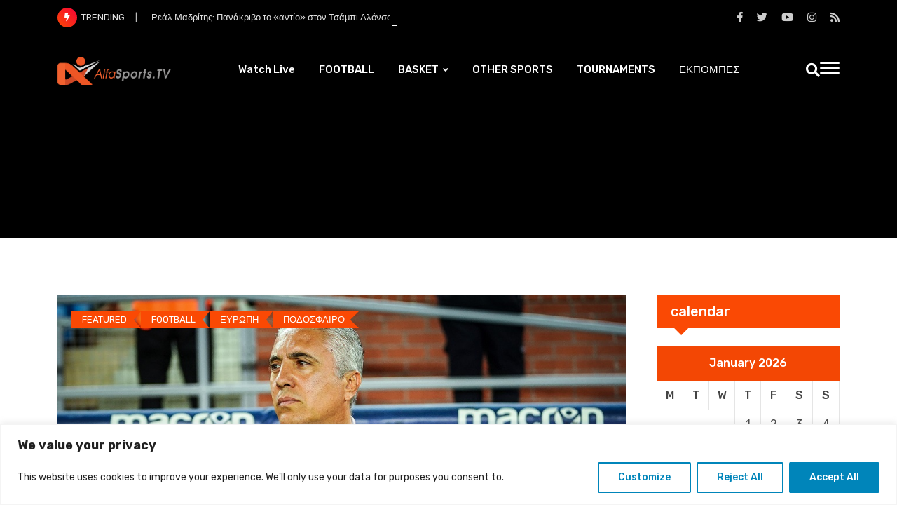

--- FILE ---
content_type: text/css
request_url: https://alfasports.tv/wp-content/themes/gamxo/assets/css/style.css?ver=1.0
body_size: 288128
content:
/*-------------------------------------    
CSS INDEX
===================================
#. Defaults
#. Buttons
#. Topbar Layout
#. Header Logo
#. Main Navigation
#. Submenu
#. Mega Menu
#. Header Icons
#. Header Right Menu
#. Header Search
#. Sticky Header
#. Header Layout 1
#. Header Layout 2
#. Header Layout 3
#. Header Layout 4
#. Header Layout 5
#. Header Layout 6
#. Header Layout 7
#. Header Layout 8
#. Header Layout 9
#. Header Responsive
#. Header Right Menu
#. Preloader css
#. Footer - Scroll to top
#. Widgets - Footer Widgets
#. Widgets - Sidebar
#. Banner
#. Contents
#. Single Content
#. Comments
#. Admin Author
#. Default Blog layout
#. Swiper Slider
#. Related Post
#. Pagination
#. Error 404
#. Fluent form
#. Gutenberg Support
#. Ticker Styling
#. Woocommerce
#. Dark mode
---------------------------------------*/

:root {
	--primary_color: #f80136;
	--primary_color_rgb: 248,1,54;
    --secondary_color: #fa4904;
    --body_dark_color: #444444;
    --body_light_color: #e6e5e5;
    --title_dark_color: #111111;
    --title_light_color: #ffffff;
    --link_dark_color: #222222;
    --link_light_color: #cccccc;
    --meta_dark_color: #7e7e7e;
    --meta_light_color: #e0e0e0;
    --author_dark_color: #2e2e2e;
    --author_light_color: #cfcfcf;
    --breadcrumb_link_color: #bfbfbf;
    --breadcrumb_link_hover_color: #ffffff;
    --breadcrumb_active_color: #ffffff;
    --breadcrumb_seperator_color: #bfbfbf;
    --accent_light_color: #f8f8f8;
    --accent_dark_color: #3b3b3b;
    --accent2_light_color: #f2f2f2;
    --border_dark_color: #e4e4e4;
    --border_light_color: #3b3b3b;
}

/*-------------------------------------
#. Defaults
---------------------------------------*/
body {
	font-family: 'Rubik', sans-serif;
	font-size: 16px;
	line-height: 1.9;
	color: var(--body_dark_color);
	font-weight: 400;
	height: 100%;
	vertical-align: baseline;
	-webkit-font-smoothing: antialiased;
	-moz-osx-font-smoothing: grayscale;
	text-rendering: optimizeLegibility;
	background-color: #ffffff;
	overflow-x: hidden;
}

.floatleft {
	float: left;
}

.floatright {
	float: right;
}

.alignleft {
	float: left;
	margin-bottom: 15px;
	margin-right: 25px;
	margin-top: 10px;
}

.alignright {
	float: right;
	margin-left: 25px;
	margin-bottom: 15px;
	margin-top: 10px;
}

.aligncenter {
	clear: both;
	display: block;
	margin: 0 auto 15px;
}

a {
	color: var(--link_dark_color);
	text-decoration: none;
}

a:focus {
	outline: 0px solid;
	text-decoration: none;
	outline: 0 none;
}

a:active {
	text-decoration: none;
	outline: 0 none;
}

a:hover {
	color: var(--primary_color);
	text-decoration: none;
	outline: 0 none;
}

img {
	max-width: 100%;
	height: auto;
}

.fix {
	overflow: hidden;
}

p {
	margin: 0 0 20px 0;
	font-weight: 400;
	color: var(--body_dark_color);
}

h1,
h2,
h3,
h4,
h5,
h6 {
	font-family: 'Rubik', sans-serif;
	font-weight: 500;
	margin: 0 0 10px 0;
	color: var(--title_dark_color);
}

h1 {
	font-size: 32px;	
	line-height: 1.2;
}

h2 {
	font-size: 26px;
	line-height: 1.4;
}

h3 {
	font-size: 22px;
	line-height: 1.4;
}

h4 {
	font-size: 20px;
	line-height: 1.5;
}

h5 {
	font-size: 18px;
	line-height: 1.5;
}

h6 {
	font-size: 16px;
	line-height: 1.6;
}

h1.entry-title.title-size-xl {
    font-size: 41px;
}

h1.entry-title.title-size-lg {
    font-size: 36px;
}

h1.entry-title.title-size-md {
    font-size: 30px;
}

h1.entry-title.title-size-sm {
    font-size: 28px;
}

h1.entry-title.title-size-xs {
    font-size: 26px;
}

h2.entry-title.title-size-xl {
    font-size: 30px;
}

h2.entry-title.title-size-lg {
    font-size: 28px;
}

h2.entry-title.title-size-md {
    font-size: 24px;
}

h2.entry-title.title-size-sm {
    font-size: 22px;
}

h2.entry-title.title-size-xs {
    font-size: 20px;
}

h3.entry-title.title-size-xl {
    font-size: 26px;
}

h3.entry-title.title-size-lg {
    font-size: 24px;
}

h3.entry-title.title-size-md {
    font-size: 20px;
}

h3.entry-title.title-size-sm {
    font-size: 18px;
}

h3.entry-title.title-size-xs {
    font-size: 16px;
}

.clear {
	clear: both;
}

.clear:after {
	clear: both;
	content: "";
	display: block;
}

ul {
	list-style: disc inside none;
	margin: 0 0 20px 0;
}

#wrapper {
	overflow: hidden;
	transition: all 0.5s ease-out;
}

hr,
.elementor hr {
	background-color: #e5e5e5;
}

* {
	-ms-word-wrap: break-word;
	word-wrap: break-word;
}

button:focus,
.submit-btn:focus {
	outline: none;
}

.title-row-1 {
	overflow: hidden;
	-o-text-overflow: ellipsis;
	text-overflow: ellipsis;
	display: -webkit-box;
	-webkit-line-clamp: 1;
	-webkit-box-orient: vertical;
}

.title-row-2 {
	overflow: hidden;
	-o-text-overflow: ellipsis;
	text-overflow: ellipsis;
	display: -webkit-box;
	-webkit-line-clamp: 2;
	-webkit-box-orient: vertical;
}

.title-row-3 {
	overflow: hidden;
	-o-text-overflow: ellipsis;
	text-overflow: ellipsis;
	display: -webkit-box;
	-webkit-line-clamp: 3;
	-webkit-box-orient: vertical;
}

/*for theme only*/
.primary-color {
	color: var(--primary_color);
}

.secondary-color {
	color: var(--secondary_color);
}

#page .content-area {
	background-position: top center;
	background-repeat: no-repeat;
	background-size: cover;
	transition: all ease 0.31s;
}

.post-bottom-spacer {
	margin-bottom: 20px;
	width: 100%;
	height: 1px;
	border-bottom: 1px solid #e5e5e5;
}

/*number count*/
.number-counter {
	counter-reset: post-counter;
}

/*default animation*/
@-webkit-keyframes toBottomFromTop {
	49% {
		-webkit-transform: translateY(-100%);
		transform: translateY(-100%);
	}

	50% {
		opacity: 0;
		-webkit-transform: translateY(100%);
		transform: translateY(100%);
	}

	51% {
		opacity: 1;
	}
}

@keyframes toBottomFromTop {
	49% {
		-webkit-transform: translateY(-100%);
		transform: translateY(-100%);
	}

	50% {
		opacity: 0;
		-webkit-transform: translateY(100%);
		transform: translateY(100%);
	}

	51% {
		opacity: 1;
	}
}

.rt-grid-item {
	display: block;
	float: left;
	clear: both;
}

/*-------------------------------------
#. Buttons
---------------------------------------*/
/*style 1*/
.button-style-1 {
	position: relative;
	z-index: 1;
	font-size: 14px;	
	color: var(--title_dark_color);	
	font-weight: 500;
	padding: 12px 25px 8px 25px;
	display: inline-flex;
	align-items: center;
	text-transform: uppercase;
  	border: 1px solid;
  	border-image-slice: 1;
  	border-width: 2px;
  	border-image-source: linear-gradient(to right, var(--primary_color), var(--secondary_color), var(--primary_color), var(--secondary_color));
	transition: all 0.4s ease;
}

.button-style-1:before {
	opacity: 0;
	visibility: hidden;
	background-size: 300% 100%;
	background-image: linear-gradient(to right, var(--primary_color), var(--secondary_color), var(--primary_color), var(--secondary_color));
	position: absolute;
	z-index: -1;
	top: 0;
	left: 0;
	content: "";
	height: 100%;
	width: 100%;
	color: var(--title_light_color);
	transition: all 0.4s ease;
}

.button-style-1 i {
	color: var(--title_light_color);
	margin-left: -10px;
	opacity: 0;
	visibility: hidden;
	transition: all 0.4s ease;
}

.button-style-1:hover i {
	color: #ffffff;
	margin-left: 10px;
	opacity: 1;
	visibility: visible;
}

.button-style-1:hover {
	color: #ffffff;
	box-shadow: 0px 10px 30px 0 rgb(255 106 0 / 20%);
}

.button-style-1:hover:before {
	background-position: 40% 0;
	visibility: visible;
	opacity: 1;
}

.button-text-light.button-style-1 {
	color: var(--title_light_color);
}

/*play button style*/
.play-btn {	
	height: 70px;
    width: 70px;
    font-size: 24px;	
    border: 2px solid #ffffff;
    border-radius: 50%;
    color: #ffffff;
    display: flex;
    align-items: center;
    justify-content: center;
}

.no-image.no-preview .play-btn {	
	background-color: var(--primary_color);
	border: 2px solid var(--primary_color);
}

.play-btn:hover {		
    border: 2px solid;
    border-color: var(--primary_color);
    border-radius: 50%;
    color: var(--primary_color);
    display: flex;
    align-items: center;
    justify-content: center;    
}

.no-image.no-preview .play-btn:hover {	
	background-color: transparent;
}

.play-btn.size-lg {
	height: 80px;
    width: 80px;
    font-size: 28px;
} 

.play-btn.size-md {
	height: 60px;
    width: 60px;
    font-size: 20px;
} 

.play-btn.size-sm {
	height: 50px;
    width: 50px;
    font-size: 18px;
} 

.video-btn-wrap {
	position: absolute;
	z-index: 3;
}

.no-image.no-preview .video-btn-wrap {
	position: inherit;
	margin-bottom: 20px;
}

.video-btn-wrap.position-center {
	top: 50%;
	left: 50%;
	right: inherit;
	transform: translateX(-50%) translateY(-50%);
}

.no-image.no-preview .video-btn-wrap.position-center {
	top: inherit;
	left: inherit;
	right: inherit;
	transform: inherit;
}

.video-btn-wrap.position-top-right {
	top: 15px;
	right: 15px;
	left: inherit;
	transform: translateX(0) translateY(0);
}

.no-image.no-preview .video-btn-wrap.position-top-right {
	top: inherit;
	left: inherit;
	right: inherit;
	transform: inherit;
}

.video-btn-wrap.position-top-left {
	top: 25px;
	left: 25px;
	right: inherit;
	transform: translateX(0) translateY(0);
}

.no-image.no-preview .video-btn-wrap.position-top-left {
	top: inherit;
	left: inherit;
	right: inherit;
	transform: inherit;
}

.play-btn-2 {
    display: flex;
    align-items: center;
    justify-content: center;
    position: relative;
    text-align: center;
    height: 70px;
    width: 70px;
    border-radius: 50%;
    font-size: 18px;
    background: rgba(255, 255, 255, 0.4);
    color: #ffffff;
    margin: 0 auto;
    z-index: 0;
    animation: pulseShadowxlwhite 2000ms linear infinite;
    transition: all 0.3s ease;
}
.play-btn-2:hover {
    background: var(--primary_color);
    color: #ffffff;
}

/* pulseShadow */
@-webkit-keyframes pulseShadowlgprimary {
	0% {
		-webkit-box-shadow: 0 0 0 0 rgba(41, 98, 255, 0.7);
	}

	70% {
		-webkit-box-shadow: 0 0 0 20px rgba(41, 98, 255, 0);
	}

	100% {
		-webkit-box-shadow: 0 0 0 0 rgba(41, 98, 255, 0);
	}
}

@keyframes pulseShadowlgprimary {
	0% {
		-webkit-box-shadow: 0 0 0 0 rgba(41, 98, 255, 0.7);
		box-shadow: 0 0 0 0 rgba(41, 98, 255, 0.7);
	}

	70% {
		-webkit-box-shadow: 0 0 0 20px rgba(41, 98, 255, 0);
		box-shadow: 0 0 0 20px rgba(41, 98, 255, 0);
	}

	100% {
		-webkit-box-shadow: 0 0 0 0 rgba(41, 98, 255, 0);
		box-shadow: 0 0 0 0 rgba(41, 98, 255, 0);
	}
}

@-webkit-keyframes pulseShadowsmwhite {
	0% {
		-webkit-box-shadow: 0 0 0 0 rgba(255, 255, 255, 0.7);
	}

	70% {
		-webkit-box-shadow: 0 0 0 10px rgba(255, 255, 255, 0);
	}

	100% {
		-webkit-box-shadow: 0 0 0 0 rgba(255, 255, 255, 0);
	}
}

@keyframes pulseShadowsmwhite {
	0% {
		-webkit-box-shadow: 0 0 0 0 rgba(255, 255, 255, 0.7);
		box-shadow: 0 0 0 0 rgba(255, 255, 255, 0.7);
	}

	70% {
		-webkit-box-shadow: 0 0 0 10px rgba(255, 255, 255, 0);
		box-shadow: 0 0 0 10px rgba(255, 255, 255, 0);
	}

	100% {
		-webkit-box-shadow: 0 0 0 0 rgba(255, 255, 255, 0);
		box-shadow: 0 0 0 0 rgba(255, 255, 255, 0);
	}
}

@-webkit-keyframes pulseShadowxlwhite {
	0% {
		-webkit-box-shadow: 0 0 0 0 rgba(255, 255, 255, 0.7);
	}

	70% {
		-webkit-box-shadow: 0 0 0 30px rgba(255, 255, 255, 0);
	}

	100% {
		-webkit-box-shadow: 0 0 0 0 rgba(255, 255, 255, 0);
	}
}

@keyframes pulseShadowxlwhite {
	0% {
		-webkit-box-shadow: 0 0 0 0 rgba(255, 255, 255, 0.7);
		box-shadow: 0 0 0 0 rgba(255, 255, 255, 0.7);
	}

	70% {
		-webkit-box-shadow: 0 0 0 30px rgba(255, 255, 255, 0);
		box-shadow: 0 0 0 30px rgba(255, 255, 255, 0);
	}

	100% {
		-webkit-box-shadow: 0 0 0 0 rgba(255, 255, 255, 0);
		box-shadow: 0 0 0 0 rgba(255, 255, 255, 0);
	}
}

@-webkit-keyframes pulseShadowlgwhite {
	0% {
		-webkit-box-shadow: 0 0 0 0 rgba(255, 255, 255, 0.7);
	}

	70% {
		-webkit-box-shadow: 0 0 0 15px rgba(255, 255, 255, 0);
	}

	100% {
		-webkit-box-shadow: 0 0 0 0 rgba(255, 255, 255, 0);
	}
}

@keyframes pulseShadowlgwhite {
	0% {
		-webkit-box-shadow: 0 0 0 0 rgba(255, 255, 255, 0.7);
		box-shadow: 0 0 0 0 rgba(255, 255, 255, 0.7);
	}

	70% {
		-webkit-box-shadow: 0 0 0 15px rgba(255, 255, 255, 0);
		box-shadow: 0 0 0 15px rgba(255, 255, 255, 0);
	}

	100% {
		-webkit-box-shadow: 0 0 0 0 rgba(255, 255, 255, 0);
		box-shadow: 0 0 0 0 rgba(255, 255, 255, 0);
	}
}

@-webkit-keyframes pulseShadowsmgray {
	0% {
		-webkit-box-shadow: 0 0 0 0 rgba(172, 172, 172, 0.7);
	}

	70% {
		-webkit-box-shadow: 0 0 0 10px rgba(172, 172, 172, 0);
	}

	100% {
		-webkit-box-shadow: 0 0 0 0 rgba(172, 172, 172, 0);
	}
}

@keyframes pulseShadowsmgray {
	0% {
		-webkit-box-shadow: 0 0 0 0 rgba(172, 172, 172, 0.7);
		box-shadow: 0 0 0 0 rgba(172, 172, 172, 0.7);
	}

	70% {
		-webkit-box-shadow: 0 0 0 10px rgba(172, 172, 172, 0);
		box-shadow: 0 0 0 10px rgba(172, 172, 172, 0);
	}

	100% {
		-webkit-box-shadow: 0 0 0 0 rgba(172, 172, 172, 0);
		box-shadow: 0 0 0 0 rgba(172, 172, 172, 0);
	}
}

/* pulseScale */
@-webkit-keyframes pulseScale {
	0% {
		-webkit-transform: translateX(-50%) translateY(-50%) translateZ(0) scale(1);
		transform: translateX(-50%) translateY(-50%) translateZ(0) scale(1);
		opacity: 1;
	}

	100% {
		-webkit-transform: translateX(-50%) translateY(-50%) translateZ(0) scale(1.5);
		transform: translateX(-50%) translateY(-50%) translateZ(0) scale(1.5);
		opacity: 0;
	}
}

@keyframes pulseScale {
	0% {
		-webkit-transform: translateX(-50%) translateY(-50%) translateZ(0) scale(1);
		transform: translateX(-50%) translateY(-50%) translateZ(0) scale(1);
		opacity: 1;
	}

	100% {
		-webkit-transform: translateX(-50%) translateY(-50%) translateZ(0) scale(1.5);
		transform: translateX(-50%) translateY(-50%) translateZ(0) scale(1.5);
		opacity: 0;
	}
}

/*-------------------------------------
#. Topbar
---------------------------------------*/
.header-top-bar {
	position: relative;
	z-index: 1;
}

.header-top-bar .tophead-right,
.header-top-bar .tophead-left {
	display: inline-flex;
	align-items: center;
	position: relative;
	font-size: 15px;
	gap: 30px;
}

.header-top-bar .tophead-item {
	display: inline-flex;
	align-items: center;
	position: relative;
	gap: 15px;
}

.header-top-bar .top-bar-wrap {
	padding: 5px 0;
	display: flex;
	justify-content: space-between;
	align-items: center;
}

.menu-header-menu-container ul li {
	display: inline-block;
	margin-right: 8px;
}

.menu-header-menu-container ul li:last-child {
	margin-right: 0;
}

.tophead-social {
	display: flex;
	gap: 5px;
	flex-wrap: wrap;
}

.tophead-social li a {
	padding: 5px 10px;
	display: block;
}
.tophead-social li:last-child a {
	padding: 5px 0 5px 10px;
}

/*Top Bar Style 1*/
.topbar-style-1 .header-top-bar {
	background-color: transparent;
	color: #cccccc;
}

.topbar-style-1 .header-top-bar .top-bar-wrap {
	border-bottom: 1px solid;
	border-color: rgba(255, 255, 255, 0.2);
}

.topbar-style-1 .tophead-item .header-plain-text {
	color: var(--title_light_color);
}

.topbar-style-1 .tophead-item.header-link-item a {
	color: var(--light_link_color);
}

.topbar-style-1 .tophead-item.header-link-item a:hover {
	color: #ffffff;
}

.topbar-style-1 .tophead-item .header-icon-box {
	color: var(--primary_color);
}

/*Top Bar Style 2*/
.topbar-style-2 .header-top-bar {
	background-color: #000000;
	color: #cccccc;
}

.topbar-style-2 .tophead-item .header-plain-text {
	color: var(--title_light_color);
}

.topbar-style-2 .tophead-item.header-link-item a {
	color: var(--light_link_color);
}

.topbar-style-2 .tophead-item.header-link-item a:hover {
	color: #ffffff;
}

.topbar-style-2 .tophead-item .header-icon-box {
	color: var(--primary_color);
}

/*Top Bar Style 3*/
.topbar-style-3 .header-top-bar {
	background-color: #000000;
	color: #cccccc;
}

.topbar-style-3 .tophead-item .header-plain-text {
	color: var(--title_light_color);
}

.topbar-style-3 .tophead-item.header-link-item a {
	color: var(--light_link_color);
}

.topbar-style-3 .tophead-item.header-link-item a:hover {
	color: #ffffff;
}

.topbar-style-3 .tophead-item .header-icon-box {
	color: var(--primary_color);
}

/*Top Bar Style 4*/
.topbar-style-4 .header-top-bar {
	background-color: #000000;
	color: #cccccc;
	min-height: 50px;
}
.topbar-style-4 .tophead-item .header-plain-text {
	color: var(--title_light_color);
}

.topbar-style-4 .tophead-item.header-link-item a {
	color: var(--light_link_color);
}

.topbar-style-4 .tophead-item.header-link-item a:hover {
	color: #ffffff;
}

.topbar-style-4 .tophead-item .header-icon-box {
	color: var(--primary_color);
}

/*topbar responsive*/
@media(max-width: 992px) {
	.header-top-bar .top-bar-wrap {
		text-align: center;
	}

	.header-top-bar .top-bar-wrap,
	.topbar-style-1 .header-top-bar .tophead-left {
		display: inherit;
	}
}

@media(max-width: 425px) {
	.topbar-style-1 .tophead-left>div:after {
		display: none;
	}
}

/*-------------------------------------
#. Header Icons
---------------------------------------*/
.menu-full-wrap {
	display: flex;
	justify-content: space-between;
	align-items: center;
}

@media (max-width: 991px) {
	.header-icon-area .cart-icon-area .cart-icon-num {
		top: 21px;
	}
}

.header-icon-area {
	display: flex;
	gap: 20px;
	align-items: center;
	height: 100%;
	position: relative;
}

.header-icon-area .cart-icon-area {
	position: relative;
	margin-left: 15px;
	padding: 16px 0;
}

.header-icon-area>div {
	position: relative;
}

.header-icon-area>div:last-child:before {
	content: none;
}

.header-icon-area .offcanvas-menu-wrap {
	display: inline-flex;
	margin-left: 25px;
}

.header-icon-area .user-icon-area {
	margin-right: 20px;
}

.header-icon-area .search-icon,
.header-icon-area .user-icon-area,
.menu-user .user-icon-area {
	font-size: 20px;
}

.header-icon-area .search-icon a,
.header-icon-area .user-icon-area a,
.menu-user .user-icon-area a {
	color: #818181;
}

.header-icon-area .search-icon a:hover,
.header-icon-area .user-icon-area a:hover,
.menu-user .user-icon-area a:hover {
	color: var(--primary_color);
}

.menu-user {
	display: inline-flex;
	align-items: center;
}

.menu-user .user-icon-area {
	margin-left: 15px;
	position: relative;
	bottom: 2px;
}

/*Right offcanvas menu icon*/
.offcanvas-menu-wrap button.offcanvas-btn-dark .menu-btn-icon>span {
	background-color: var(--primary_color);
}

.offcanvas-menu-wrap button.offcanvas-btn-darklight .menu-btn-icon span {
	background-color: #cccccc;
}

.offcanvas-menu-wrap button.offcanvas-btn-light .menu-btn-icon span {
	background-color: #ffffff;
}

.offcanvas-menu-wrap button.offcanvas-close-btn.menu-status-close .menu-btn-icon span {
	background-color: #ffffff;
}

.offcanvas-menu-wrap button.offcanvas-menu-btn {
	border: none;
	background-color: transparent;
	box-shadow: none;
	cursor: pointer;
	display: inline-flex;
	align-items: center;
	padding: 0;
	width: 40px;
}

.offcanvas-menu-wrap button.offcanvas-menu-btn:focus {
	outline: none;
}

.offcanvas-menu-wrap button.offcanvas-menu-btn .menu-btn-icon {
	display: block;
	width: 35px;
	position: relative;
	height: 50px;
}

.offcanvas-navigation ul {
	padding: 0;
	margin: 0;
}

.offcanvas-navigation ul li {
	line-height: 1.7;
}

@media(max-width: 767px) {
	.offcanvas-navigation ul li {
		line-height: 1.2;
	}

	.offcanvas-navigation ul li a {
		font-size: 28px;
	}
}

.additional-menu-area .widget_categories {
	margin-bottom: 0;
	margin-top: 40px;
}

.additional-menu-area .widget_categories h3 {
	color: #ffffff;
}

.additional-menu-area .widget_categories ul,
.additional-menu-area .widget_archive ul {
	display: inline-block;
	margin-top: 6px;
}

.additional-menu-area .widget_categories ul li,
.additional-menu-area .widget_archive ul li {
	margin-bottom: 15px;
}

.additional-menu-area .widget_categories ul li:last-child,
.additional-menu-area .widget_archive ul li:last-child {
	margin-bottom: 0;
}

.additional-menu-area .widget_categories ul li,
.additional-menu-area .widget_archive ul li {
	width: 100%;
	float: left;
	color: var(--meta_light_color);
	text-align: right;
}

.additional-menu-area .widget_categories ul li:last-child,
.additional-menu-area .widget_archive ul li:last-child {
	padding-bottom: 0px;
}

.additional-menu-area .widget_categories ul li a,
.additional-menu-area .widget_archive ul li a {
	position: relative;
	float: left;
	padding-left: 17px;
	color: var(--link_light_color);
}

.additional-menu-area .widget_categories ul li a:before,
.additional-menu-area .widget_archive ul li a:before {
	content: "\f054";
    font-family: "Font Awesome 5 Free";
    font-weight: 600;
    font-size: 14px;
    font-weight: 600;
    color: var(--primary_color);
    position: absolute;
    left: 0;
}

/*Header Search*/
.header-search {
	position: fixed;
	top: 0;
	left: 0;
	width: 100%;
	height: 100%;
	background-color: #f5f6fa;
	transform: scaleY(0);
	visibility: hidden;
	z-index: 150;
	transition: all 0.7s ease-in-out;
	transform-origin: 0 0 0;
}

.header-search .header-search-form,
.header-search .stylish-input-group,
.header-search .custom-search-input {
	text-align: center;
	position: absolute;
	top: 50%;
	left: 0;
	right: 0;
	transform: translateY(-50%);
}

.header-search .stylish-input-group input[type=search],
.header-search .header-search-form input[type=search],
.header-search .custom-search-input input[type=text] {
	width: 54%;
	height: 70px;
	color: var(--title_dark_color);
	font-size: 24px;
	flex: initial;
	text-align: left;
	border: none;
	border-radius: 0;
	margin: 0px auto;
	padding: 20px 35px 20px 0;
	outline: none;
	background: transparent;
	border-bottom: 1px solid var(--primary_color);
	line-height: 28px;
}

@media (max-width: 425px) {

	.header-search .stylish-input-group input[type=search],
	.header-search .header-search-form input[type=search],
	.header-search .custom-search-input input[type=text] {
		width: 70%;
	}
}

.header-search .stylish-input-group input::-webkit-input-placeholder,
.header-search .header-search-form input::-webkit-input-placeholder,
.header-search .custom-search-input input::-webkit-input-placeholder {
	color: #aaa;
}

.header-search .stylish-input-group input:-ms-input-placeholder,
.header-search .header-search-form input:-ms-input-placeholder,
.header-search .custom-search-input input:-ms-input-placeholder {
	color: #aaa;
}

.header-search .stylish-input-group input:-moz-placeholder,
.header-search .header-search-form input:-moz-placeholder,
.header-search .custom-search-input input:-moz-placeholder {
	color: #aaa;
}

.header-search .header-search-form .search-btn,
.header-search .stylish-input-group .btn,
.header-search .custom-search-input .btn {
	padding: 0;
	box-shadow: none;
	border: none;
	border-radius: 0;
	color: var(--title_dark_color);
	cursor: pointer;
	font-size: 24px;
	font-weight: 500;
	margin-top: 0px;
	margin-left: -32px;
	background: transparent;
	line-height: 29px;
	z-index: 12;
	transition: all 300ms;
}

.header-search .header-search-form .search-btn i {
	line-height: 28px;
}

.header-search .header-search-form .search-btn:hover,
.header-search .stylish-input-group .btn:hover,
.header-search .custom-search-input .btn:hover {
	color: var(--primary_color);
}

.header-search .stylish-input-group .btn,
.header-search .custom-search-input .btn {
	position: absolute;
	left: 20%;
}

.header-search .stylish-input-group input:focus,
.header-search .stylish-input-group .search-btn:focus,
.header-search .stylish-input-group .btn:focus,
.header-search .custom-search-input input:focus,
.header-search .header-search-form .search-btn:focus,
.header-search .custom-search-input .btn:focus {
	box-shadow: none;
	outline: none;
}

.header-search.open {
	opacity: 1;
	visibility: visible;
	transform: scaleY(1);
}

.header-search .close {
	position: fixed;
	top: 15px;
	right: 20px;
	margin: 0 auto;
	color: var(--title_dark_color);
	border: none;
	opacity: 0.5;
	visibility: visible;
	padding: 0;
	font-size: 60px;
	font-weight: 300;
	cursor: pointer;
	background: transparent;
	transition: all 300ms;
	z-index: 1;
}

.header-search .close:focus {
	box-shadow: none;
	border: none;
	outline: none;
}

.header-search .close:hover {
	transform: scale(1.2);
	opacity: 1;
}

.header-area {
	background: #ffffff;
	position: relative;
	z-index: 2;
}

@media(max-width: 991px) {
	.header-search .close {
		top: 50px;
		transform: none;
		font-size: 50px;
	}
}

/* Sticky Header */
.header-menu {
	position: relative;
	top: 0;
	left: 0;
	right: 0;
	margin: auto;
	transition: all ease 0.31s;
}

.admin-bar .rt-sticky {
	top: 32px;
}

.rt-sticky {
	position: fixed;
	width: 100%;
	left: 0;
	top: 0;
	right: 0;
	margin: 0 auto;
	background-color: rgba(255, 255, 255, 1);
	box-shadow: 0px 0px 90px 0px rgb(0 0 0 / 10%);
}

/*header social*/
.header-social {
	display: flex;
	align-items: center;
	height: 100%;
	margin: 0;
	padding: 0;
}

.header-social li {
	display: inline-block;
	list-style: outside none none;
}

.header-social li:last-child {
	padding-right: 0;
}

.header-social li a {
	font-size: 15px;
	margin-right: 7px;
	text-align: center;
	color: var(--title_dark_color);
	display: block;
}

.header-social li:last-child a {
	margin-right: 0;
}

.header-social li i {
	width: 38px;
	height: 38px;
	background: #f7f7f7;
	display: inline-block;
	line-height: 36px;
	transition: all ease 0.31s;
}

.header-social li a:hover i {
	background: var(--primary_color);
	color: #ffffff;
}

/* Header Logo */
.site-branding a {
	display: table-cell;
	vertical-align: middle;
	font-size: 30px;
    font-weight: 500;
    text-transform: capitalize;
    color: var(--primary_color);
}

.site-branding.mobile-logo a {
	font-size: 20px;
}

.site-branding.mobile-logo a img {
	max-width: 110px;
}

.site-branding a img {
	max-width: 162px;
	width: 100%;
}

.site-branding .light-logo {
	display: none;
}

/* Main Navigation fallbackcd*/
.fallbackcd-menu-item .fallbackcd {
	display: block;
	text-decoration: none;
	font-size: 14px;
	line-height: 22px;
	font-weight: 600;
	color: var(--title_dark_color);
	padding: 38px 15px;
	text-transform: capitalize;
	font-family: 'Rubik', sans-serif;
	transition: all ease 0.31s;
}

.header-style-1 .fallbackcd-menu-item .fallbackcd {
	color: #ffffff;
}
.header-style-1 .rt-sticky .fallbackcd-menu-item .fallbackcd {
	color: #000000;
}

/* Main Navigation */
.site-header ul {
	list-style-type: none;
	margin: 0;
	padding: 0;
}

.site-header .main-navigation nav ul li {
	display: inline-block;
	position: relative;
	margin-bottom: 0;
}

.site-header .main-navigation nav ul li a {
	display: block;
	text-decoration: none;
	font-size: 14px;
	line-height: 22px;
	font-weight: 500;
	color: var(--title_dark_color);
	padding: 38px 15px;
	text-transform: capitalize;
	font-family: 'Rubik', sans-serif;
	transition: all ease 0.31s;
}

.site-header .main-navigation nav>ul>li>a::before {
	position: absolute;
	content: "";
	height: 3px;
	background-color: var(--primary_color);
	right: 0;
	margin: 0 auto;
	bottom: 0;
	width: 100%;
	transition: .5s;
	transform: scaleX(0);
	transform-origin: top right;
}

.site-header .main-navigation nav>ul>li:hover>a::before {
	transform-origin: top right;
	transform: scaleX(1)
}

.site-header .main-navigation nav ul li.menu-item-has-children a:after {
	content: "\f107";
	font-family: "Font Awesome 5 Free";
	font-weight: 600;
	vertical-align: middle;
	transform: rotate(0deg);
	display: inline-block;
	padding-left: 6px;
	font-size: 12px;
}

.site-header .main-navigation nav ul li.menu-item-has-children:hover a:after {
	transform: rotate(180deg) translateX(-6px);
	transition: all 0.4s ease;
}

.site-header .main-navigation nav ul li a:hover {
	color: var(--primary_color);
}

.site-header .main-navigation nav ul li a.active {
	color: #a5a5a5 !important;
}

.site-header .main-navigation ul.menu>li>a:hover {
	color: var(--primary_color);
}

.header-style-7 .site-header .main-navigation ul.menu li.current-menu-item>a {
	color: var(--title_dark_color);
}
.site-header .main-navigation ul.menu li.current-menu-item>a,
.site-header .main-navigation ul.menu>li.current>a {
	color: var(--primary_color);
}

.site-header .main-navigation ul.menu li.current-menu-ancestor>a {
	color: var(--primary_color);
}

.header-style-7 .site-header .main-navigation ul.sub-menu li.current-menu-item>a {
	color: var(--primary_color);
}

/*-------------------------------------
#. Submenu
---------------------------------------*/
.site-header .main-navigation ul li ul {
	text-align: left;
}

.site-header .main-navigation ul li ul.sub-menu li.menu-item-has-children:before {
	color: #656567;
	content: "\f105";
	font-family: 'Font Awesome 5 Free';
	font-size: 16px;
	font-weight: 600;
	position: absolute;
	right: 15px;
	top: 7px;
	transition: all 0.4s ease;
}

.site-header .main-navigation ul li ul li:last-child {
	border-bottom: none;
}

.site-header .main-navigation ul li ul li a {
	position: relative;
	overflow: hidden;
	display: block;
	color: #656567;
	text-transform: inherit;
	padding: 7px 20px 7px 25px;
	font-weight: 500;
	font-size: 13px;
	z-index: 2;
	transition: all 140ms ease-in-out;
}

.site-header .main-navigation ul>li>ul {
	position: absolute;
	top: 100%;
	left: 0;
	width: 225px;
	margin: 0;
	padding: 10px 0;
	background-color: #fff;
	box-shadow: 0 2px 3px 0 rgb(0 0 0 / 10%);
	text-align: left;
	box-shadow: 0 0 90px 0 rgb(0 0 0 / 10%);
	padding: 15px 0;
	visibility: hidden;
	transition: all 0.4s cubic-bezier(.3, .02, 0, .6);
	opacity: 0;
	z-index: 100;
	transform: scaleY(0);
	transform-origin: 0 0 0;
}

.site-header .main-navigation ul>li:hover>ul {
	top: 100%;
	opacity: 1;
	visibility: visible;
	transition: all 0.4s ease;
	transform: scaleY(1);
}

.site-header .main-navigation ul>li>ul li ul {
	left: 225px;
	top: 0;
	width: 225px;
}

.site-header .main-navigation ul>li:hover>ul li ul {
	top: 0;
}

.site-header .main-navigation ul li ul {
	background-color: #ffffff;
}

.site-header .main-navigation ul li ul li {
	display: block;
	border-bottom: none;
	border-left: none;
}

.site-header .main-navigation ul li ul li:hover {
	background: #ffffff;
}

.site-header .main-navigation ul li ul li:last-child {
	border-bottom: none;
}

.site-header .main-navigation ul li ul.sub-menu li>a:before {
	position: absolute;
	content: "";
	width: 3px;
	height: 0px;
	top: 50%;
	left: 15px;
	transform: translateY(-50%);
	margin: 0;
	background: #6c6c6c;
	opacity: 0;
	visibility: hidden;
	transition: all 0.4s ease;
}

.site-header .main-navigation ul li ul.sub-menu li:hover>a:before {
	background-color: var(--primary_color);
	height: 11px;
	opacity: 1;
	visibility: visible;
	transition: all 0.4s ease;
}

/*Menu hover effect*/
.site-header .main-navigation ul.menu li ul.sub-menu li a:after {
	content: "";
}

.site-header .main-navigation ul.menu li ul.sub-menu li a:hover {
	color: var(--primary_color);
}

/*-------------------------------------
#. Mega Menu
---------------------------------------*/
.site-header .main-navigation ul li.mega-menu {
	position: static;
}

.site-header .main-navigation ul li.mega-menu:hover ul {
	opacity: 1;
	visibility: visible;
}

.site-header .main-navigation ul li.mega-menu ul.sub-menu li {
	background-color: inherit;
}

.site-header .main-navigation ul li.mega-menu ul.sub-menu li:last-child {
	border-bottom: none;
}

.site-header .main-navigation ul li.mega-menu ul.sub-menu li a {
	padding-left: 25px;
}

.site-header .main-navigation ul li.mega-menu>ul.sub-menu {
	background-color: #ffffff;
	width: calc(100% - 24px);
	max-width: 1296px;
	position: absolute;
	left: 0;
	right: 0;
	margin: auto;
	padding: 15px;
	display: flex;
	justify-content: space-around;
}

.site-header .main-navigation ul li.mega-menu.menu-two-column,
.site-header .main-navigation ul li.mega-menu.menu-three-column {
	position: relative;
}

.site-header .main-navigation ul li.mega-menu.menu-two-column>ul.sub-menu {
	width: 535px;
}

.site-header .main-navigation ul li.mega-menu.menu-three-column>ul.sub-menu {
	width: 750px;
}

.site-header .main-navigation ul li.mega-menu>ul.sub-menu>li {
	display: inline-block;
	margin: 0 15px;
	width: 100%;
	border: none;
}

.site-header .main-navigation ul li.mega-menu>ul.sub-menu>li ul {
	top: 0;
	position: relative;
	width: inherit;
	left: inherit;
	box-shadow: none;
	border-top: none;
	transform: none;
}

.site-header .main-navigation ul li.mega-menu>ul.sub-menu li:after {
	content: '';
}

.site-header .main-navigation ul li.mega-menu>ul.sub-menu li:before {
	color: var(--primary_color);
	font-size: 14px;
	padding-right: 13px;
}

.site-header .main-navigation ul li.mega-menu>ul.sub-menu>li>a {
	font-size: 16px;
}

.site-header .main-navigation ul li.mega-menu>ul.sub-menu>li>a {
	font-weight: 700;
}

.site-header .main-navigation ul li.mega-menu.hide-header>ul.sub-menu>li>a {
	display: none;
}

.site-header .main-navigation ul.menu li.mega-menu ul.sub-menu li:after,
.site-header .main-navigation ul.menu li.mega-menu ul.sub-menu li.menu-item-has-children:before {
	display: none;
}

/*-------------------------------------
#. Header Layout 1
---------------------------------------*/
.admin-bar.header-style-1 .header-area {
	top: 32px;
}

.header-style-1 .header-area {
	position: absolute;
	top: 0;
	left: 0;
	right: 0;
	z-index: 9;
	background-color: transparent;
}

.header-style-1 .header-area .rt-sticky .site-branding .dark-logo,
.header-style-1 .header-area .site-branding .light-logo {
	display: block;
}
.header-style-1 .header-area .rt-sticky .site-branding .light-logo,
.header-style-1 .header-area .site-branding .dark-logo {
	display: none;
}

.header-style-1 .site-header .main-navigation nav > ul > li > a  {
	color: #ffffff;
}

.header-style-1 .site-header .rt-sticky .main-navigation nav > ul > li > a  {
	color: var(--title_dark_color);
}

.header-style-1 .site-header .main-navigation nav > ul > li > a:hover  {
	color: var(--primary_color);
}

.header-style-1 .header-icon-area .search-icon a {
	color: var(--title_light_color);
}

.header-style-1 .header-icon-area .search-icon a:hover {
	color: var(--primary_color);
}

.header-style-1 .rt-sticky .header-icon-area .search-icon a {
	color: var(--title_dark_color);
}

.header-style-1 .rt-sticky .header-icon-area .search-icon a:hover {
	color: var(--primary_color);
}

.header-style-1 .header-offcanvus button.side-menu-trigger .menu-btn-icon .line,
.header-style-1 .header-offcanvus button.side-menu-trigger .menu-btn-icon .line,
.header-style-1 .header-offcanvus button.side-menu-trigger .menu-btn-icon::before,
.header-style-1 .header-offcanvus button.side-menu-trigger .menu-btn-icon::after,
.header-style-1 .header-offcanvus button.side-menu-trigger .menu-btn-icon .line3::before {
	background-color: #ffffff;
}

.header-style-1 .rt-sticky .header-offcanvus button.side-menu-trigger .menu-btn-icon .line,
.header-style-1 .rt-sticky .header-offcanvus button.side-menu-trigger .menu-btn-icon .line,
.header-style-1 .rt-sticky .header-offcanvus button.side-menu-trigger .menu-btn-icon::before,
.header-style-1 .rt-sticky .header-offcanvus button.side-menu-trigger .menu-btn-icon::after,
.header-style-1 .rt-sticky .header-offcanvus button.side-menu-trigger .menu-btn-icon .line3::before {
	background-color: var(--title_dark_color);
}

@media (min-width: 1025px) {
	.header-style-1 .rt-thumb-slider-horizontal-1 .rt-slide {
		padding-top: 100px;
		min-height: 924px;
	}
	.header-style-1 .rt-thumb-slider-horizontal-4 .rt-slide {
		padding-top: 80px;
	}

	.header-style-1 .entry-banner {
		padding-top: 120px;
	}

	.header-style-1 .rt-post-overlay-default.rt-post-overlay-style10 {
		padding-top: 105px;
	}

	.header-style-1.has-topbar .rt-post-overlay-default.rt-post-overlay-style10 {
		padding-top: 165px;
	}
}


/*-------------------------------------
#. Header Layout 2
---------------------------------------*/
.header-style-2 .site-header .info-wrap {
	display: flex;
	align-items: center;
}

/*-------------------------------------
#. Header Layout 3
---------------------------------------*/
.header-style-3 .menu-full-wrap {
	min-height: 100px;
	transition: all 0.3s ease;
}

.header-style-3 .rt-sticky .menu-full-wrap {
	min-height: 100px;
	transition: all 0.3s ease;
}

/*-------------------------------------
#. Header Layout 4
---------------------------------------*/
.header-style-4 .header-area .logo-menu-wrap {
	padding-top: 30px;
	text-align: center;
}

.header-style-4 .header-area .site-branding {
	display: inline-block;
	text-align: center;
}

.header-style-4 .header-menu {
	border-bottom: 1px solid #e5e5e5;
}

/*-------------------------------------
#. Header Layout 5
---------------------------------------*/
.header-style-5 .header-area {
	padding-top: 30px;
}

.header-style-5 .menu-user {
	width: 220px;
}

.header-style-5 .header-area .menu-wrap {
	text-align: center;
}

.header-style-5 .header-area .site-branding {
	display: inline-block;
	text-align: center;
}

.header-style-5 .header-search-six {
	position: relative;
}

.header-style-5 .header-search-six .search-form input {
	background-color: #f7f7f7;
	border-radius: 30px;
	box-shadow: 0 -2px 3px 0px #d5d5d5;
	padding: 5px 50px 5px 20px;
}

.header-style-5 .header-search-six .search-form button {
	width: inherit;
	height: inherit;
	right: 18px;
	background-color: transparent !important;
	padding: 0;
	color: #9b9b9b;
	font-size: 20px;
}

.header-style-5 .header-search-six .search-form button:hover {
	color: var(--primary_color);
}

/*-------------------------------------
#. Header Layout 6
---------------------------------------*/
.header-style-6 .logo-ad-wrap {
	padding: 25px 0;
	border-bottom: 1px solid #e5e5e5;
}

.header-style-6 .header-search-six {
	position: relative;
}

.header-style-6 .header-search-six .search-form input {
	padding: 5px 40px 5px 20px;
	border-radius: 0;
	background-color: #ffffff;
	color: #666;
    border: 1px solid #e5e5e5;
}

.header-style-6 .header-search-six .search-form button {
	width: inherit;
	height: inherit;
	background-color: transparent !important;
	padding: 5px 10px;
	color: #9b9b9b;
	font-size: 20px;
	right: 0;
}

.header-style-6 .header-search-six .search-form button:hover {
	color: var(--primary_color);
}

/*-------------------------------------
#. Header Layout 7
---------------------------------------*/
.admin-bar.header-style-7 .header-area {
	top: 32px;
}

.header-style-7 .header-area {
	background-color: transparent;
	position: absolute;
	top: 0;
	left: 0;
	right: 0;
}

.header-style-7 .menu-full-wrap {
	background-color: var(--primary_color);
}

.header-style-7 .logo-ad-wrap {
	padding: 15px 0;
}

.header-style-7 .site-header .main-navigation>nav>ul>li>a {
	color: #ffffff;
}

.header-style-7 .site-header .main-navigation nav > ul > li:first-child > a {
	padding-left: 0;
}

.header-style-7 .site-header .main-navigation ul.menu li.current-menu-ancestor > a,
.header-style-7 .site-header .main-navigation ul.menu > li > a:hover {
	color: var(--link_dark_color);
}

.header-style-7 .site-header .site-branding .dark-logo {
	display: none;
}

.header-style-7 .site-header .site-branding .light-logo {
	display: table-cell;
}

.header-style-7 .tophead-item .header-plain-text,
.header-style-7 .tophead-item .header-icon-box,
.header-style-7 .tophead-item.header-link-item a,
.header-style-7 .header-icon-area .search-icon a {
	color: #ffffff;
}

.header-style-7 .tophead-item.header-link-item a:hover,
.header-style-7 .header-icon-area .search-icon a:hover {
	color: var(--link_dark_color);
}

.header-style-7 .header-icon-area .user-icon-area a {
	color: #ffffff;
}

.header-style-7 .header-icon-area .user-icon-area a:hover {
	color: var(--link_dark_color);
}

.header-style-7 .header-offcanvus button.side-menu-trigger .menu-btn-icon .line,
.header-style-7 .header-offcanvus button.side-menu-trigger .menu-btn-icon::before,
.header-style-7 .header-offcanvus button.side-menu-trigger .menu-btn-icon::after,
.header-style-7 .header-offcanvus button.side-menu-trigger .menu-btn-icon .line3::before {
	background-color: #ffffff;
}

.header-style-7 .rt-sticky {
	background-color: transparent;
	box-shadow: none;
}
@media (min-width: 1025px) {

	.header-style-7 .entry-banner {
		padding-top: 275px;
	}

	.header-style-7 .entry-banner .entry-banner-content {
		padding-top: 40px;
	    padding-bottom: 70px;
	}

	.header-style-7 .rt-thumb-slider-horizontal-1 .rt-slide {
		padding-top: 200px;
		min-height: 900px;
	}

	.header-style-7 .rt-thumb-slider-horizontal-4 .rt-slide {
		padding-top: 200px;
	}

	.header-style-7 .rt-post-overlay-default.rt-post-overlay-style10 {
		padding-top: 237px;
	}
	.header-style-7.has-topbar .rt-post-overlay-default.rt-post-overlay-style10 {
		padding-top: 287px;
	}

	.header-style-7 .rt-post-overlay-default.rt-post-overlay-style1 {
		margin-top: 200px;
	}
	.header-style-7.has-topbar .rt-post-overlay-default.rt-post-overlay-style1 {
		margin-top: 248px;
	}
}
/*-------------------------------------
#. Header Layout 8
---------------------------------------*/
.header-style-8 .header-middle-bar .midhead-item {
	display: inline-flex;
	align-items: center;
	position: relative;
	gap: 15px;
}
.header-style-8 .header-middle-bar .header-plain-text {
	color: var(--title_light_color);
}
.header-style-8 .header-middle-bar .midhead-item.header-link-item a {
	color: var(--link_light_color);
} 
.header-style-8 .midhead-item .header-icon-box {
	color: var(--primary_color);
}
.header-style-8 .header-middle-bar .midhead-item.header-link-item a:hover {
	color: #ffffff;
} 
.header-style-8 .site-header .main-navigation nav > ul > li > a {
	color: #E2E2E2;
}
.header-style-8 .header-offcanvus button.side-menu-trigger .menu-btn-icon .line {
	background-color: #9F9F9F;
}
.header-style-8 .site-header .rt-sticky .main-navigation nav > ul > li > a {
	color: var(--title_dark_color);
}
.header-style-8 .header-area {
	background-color: #111111;
}
.header-style-8 .header-middle-bar {
	padding-top: 30px;
	padding-bottom: 20px;
	border-bottom: 1px solid #2D2D2D;
}

.header-style-8 .header-area .menu-wrap {
	text-align: center;
}

.header-style-8 .header-area .site-branding {
	display: inline-block;
	text-align: center;
}

.header-style-8 .header-area .rt-sticky .site-branding .dark-logo,
.header-style-8 .header-area .site-branding .light-logo {
	display: block;
}
.header-style-8 .header-area .rt-sticky .site-branding .light-logo,
.header-style-8 .header-area .site-branding .dark-logo {
	display: none;
}

.header-style-8 .header-search-six {
	position: relative;
}

.header-style-8 .header-search-six .search-form input {
	background-color: #f7f7f7;
	border-radius: 30px;
	box-shadow: 0 -2px 3px 0px #d5d5d5;
	padding: 5px 50px 5px 20px;
}

.header-style-8 .header-search-six .search-form button {
	width: inherit;
	height: inherit;
	right: 18px;
	background-color: transparent !important;
	padding: 0;
	color: #9b9b9b;
	font-size: 20px;
}

.header-style-8 .header-search-six .search-form button:hover {
	color: var(--primary_color);
}

/*-------------------------------------
#. Header Responsive
---------------------------------------*/
@media all and (max-width: 1199px) {
	.site-header .main-navigation nav ul li a {
		padding-left: 7px;
		padding-right: 7px;
	}

	.site-header .main-navigation ul li a {
		padding-left: 7px;
		padding-right: 7px;
	}

	.header-style-1 .site-header .header-top .header-address>div {
		margin-bottom: 15px;
	}
}

/*Header mobile responsive*/
@media(max-width: 991px) {
	.header-style-1 .site-header .site-branding {
		display: none;
	}

	.header-style-1 .header-controll,
	.header-style-3 .header-controll {
		border-bottom: 1px solid #f8f8f8;
	}

	.header-style-3 .header-3-middle {
		display: none;
	}

	.header-style-1 .site-header .header-top .header-address {
		width: 100%;
		text-align: center;
	}

	.header-style-1 .site-header .header-top .header-address>div:nth-child(2):after {
		display: none;
	}
}

@media all and (max-width: 767px) {

	/* Topbar 1 */
	#tophead .tophead-right {
		text-align: center;
		float: none;
	}

	/* Header 1 */
	.site-header .main-navigation ul {
		text-align: center;
	}

	.site-header .main-navigation ul li a {
		padding-bottom: 10px;
		padding-top: 10px;
	}

	.header-icon-area {
		display: none;
	}

	.header-style-1 .site-header .header-top .header-address>div {
		margin-right: 20px;
		padding-right: 20px;
		border: none;
	}

	.header-style-1 .site-header .header-top .icon-left {
		font-size: 16px;
		height: 40px;
		width: 40px;
		line-height: 38px;
	}

	/* Header 2 */
	.header-style-2 .site-header .main-navigation ul {
		text-align: center;
	}

	.header-style-2 .site-header .main-navigation ul li a {
		padding: 10px 15px;
	}

	/* Header 3 */
	.header-firstrow {
		padding: 15px 0 10px;
	}

	.site-header .site-branding,
	.header-firstrow-right {
		display: block;
		height: inherit;
	}

	.site-header .site-branding {
		padding: 0 0 10px 0px;
	}

	.header-firstrow-right-contents {
		display: block;
	}

	.header-firstrow-right-contents ul {
		display: block;
		padding: 0;
		text-align: center;
	}

	.header-contact li {
		display: block;
		margin-left: 0;
	}

	.menu-sep {
		margin-bottom: 10px;
	}

	.site-header .main-navigation ul {
		text-align: center;
	}

	.site-header .main-navigation ul li a {
		padding: 10px 15px;
	}

	/* Header 4 */
	.header-firstrow-wrap {
		padding-top: 10px;
	}

	.site-header .site-branding,
	.header-firstrow {
		display: block;
		height: inherit;
		text-align: center;
		padding-top: 0;
		padding-bottom: 10px;
	}

	.header-firstrow-contents {
		display: block;
	}

	.header-contact li {
		display: block;
		margin-right: 0;
	}

	.header-firstrow-contents-right {
		text-align: center;
	}

	.header-firstrow-contents-right .header-icon-area {
		display: none;
	}

	/* Header 5 */
	.site-header .site-branding {
		float: none;
		height: inherit;
	}

	.site-header .main-navigation {
		float: none;
	}

	.site-header .main-navigation ul.menu>li>a {
		padding: 10px 15px;
		border-left: none;
	}

	.header-menu-btn {
		display: none;
	}
}

/*---------------------------
#. Header Ad
-----------------------------*/
.header-ad {
	position: relative;
	z-index: -1;
}

.header-before-ad {
	margin-left: 30px;
}

.header-ad-item {
	text-align: center;
	padding: 30px 0 30px;
}

.content-top-ad-item {
	padding-bottom: 30px;
}

.content-bottom-item {
	padding-top: 50px;
}

.post-template-post-layout-2 .content-top-ad-item {
	padding-bottom: 30px;
	padding-top: 30px;
}

.header-after-ad {
	text-align: center;
}

/*---------------------------
#. Header Right Menu
-----------------------------*/
/*offcanvas layout 1*/
.additional-menu-area .sidenav .canvas-content::-webkit-scrollbar {
	width: 0;
}

.rt-slide-nav::-webkit-scrollbar {
	width: 0;
}

.cart-area .cart-wrapper::-webkit-scrollbar {
	width: 0;
}

.additional-menu-area a.side-menu-trigger {
	color: #222;
	cursor: pointer;
	font-size: 21px;
	line-height: 0;
}

.offcanvas-bg-opacity {
	position: relative;
	z-index: 999;
}

.offcanvas-bg-opacity:after {
	content: "";
	position: absolute;
	left: 0;
	top: 0;
	width: 100%;
	height: 100%;
	background-color: rgba(0, 0, 0, 0.75);
	z-index: -1;
}

.additional-menu-area .sidenav {
	max-width: 395px;
	width: 100%;
	display: flex;
	align-items: center;
	position: fixed;
	transform: translateX(-100%);
	top: 0;
	left: 0;
	z-index: 9999;
	background-color: #ffffff;
	transition-duration: 1s;
	transition-timing-function: cubic-bezier(.4, 0, .2, 1);
	will-change: transform;
	transition-property: -webkit-transform;
	transition-property: transform;
	transition-property: transform, -webkit-transform;
}

.admin-bar .additional-menu-area .sidenav {
	top: 32px;
}

.additional-menu-area .sidenav .canvas-content {
	padding: 50px;
	height: 100vh;
	transition: all ease 0.8s;
	overflow-y: auto;
	-ms-overflow-style: none;
	-moz-scrollbar-width: none;
}

.additional-menu-area .sidenav .canvas-content .rt-category h3 {
	color: #ffffff;
	margin-bottom: 20px;
	font-size: 24px;
}


.additional-menu-area .sidenav .closebtn {
	background-color: var(--primary_color);
	color: #ffffff;
	display: block;
	font-size: 20px;
	position: absolute;
	right: 50px;
	top: 50px;
	font-weight: 500;
	width: 44px;
	height: 44px;
	display: -webkit-inline-box;
	display: -ms-inline-flexbox;
	display: inline-flex;
	justify-content: center;
	align-items: center;
	cursor: pointer;
	z-index: 4;
	transition: all 0.4s ease;
}
.additional-menu-area .sidenav .closebtn:hover {
	background-color: var(--secondary_color);
}

.additional-menu-area .sidenav .additional-logo img {
	max-width: 200px;
	width: 100%;
}

.additional-menu-area .sidenav .sidenav-search {
	border: 1px solid #5f5f5f;
	margin: 0 20px 10px 20px;
}

.additional-menu-area .sidenav nav ul li {
	position: relative;
	margin-bottom: 5px;
	list-style: none;
	transition: all ease 0.31s;
}

.additional-menu-area .sidenav ul li:last-child {
	margin-bottom: 0;
}

.additional-menu-area .sidenav ul li:last-child a {
	padding: 8px 0 0;
}

.additional-menu-area .sidenav nav ul li a {
	position: relative;
	display: block;
	color: var(--title_light_color);
	border: none;
	padding: 8px 0 2px;
	transition: all 140ms ease-in-out;
}

.additional-menu-area .sidenav nav ul li a:hover {
	color: var(--primary_color);
}
.additional-menu-area .sidenav ul li > span {
    position: absolute;
    right: 0;
    top: 22px;
    display: inline-flex;
    align-items: center;
    justify-content: center;
    z-index: 2;
    cursor: pointer;
}
.additional-menu-area .sidenav ul li > span:after {
    content: "\f067";
	display: inline-block;
	font-family: "Font Awesome 5 Free";
    font-weight: 900;
    transition: .1s;
    right: 0;
    position: absolute;
    font-size: 12px;
    color: #999;
}
.additional-menu-area .sidenav ul li > span.open:after {
    content: "\f068";
}
.additional-menu-area .sub-menu {
	display: none;
}

.additional-menu-area .sidenav .sub-menu {
	padding-left: 30px;
}

.additional-menu-area .sidenav ul li ul.sub-menu li>a {
	font-size: 15px;
}

/*offcanvas layout 2*/
.additional-menu-area nav.menu {
	margin-top: 40px;
}

.additional-menu-area .sidenav-address span {
	font-size: 15px;
	display: block;
	margin-bottom: 10px;
	color: var(--body_light_color);
}

.additional-menu-area .sidenav-address span i {
	color: var(--primary_color);
	margin-right: 15px;
}

.additional-menu-area .sidenav-address span a {
	display: inline-block;
	color: var(--body_light_color);
	padding: 0;
}

.additional-menu-area .sidenav-address span a:hover {
	color: var(--primary_color);
}

.additional-menu-area .sidenav-address .copyright {
	margin-top: 20px;
}

.additional-menu-area .sidenav-social span {
	color: #646464;
	display: inline-block;
	padding-right: 5px;
	font-size: 16px;
	text-align: center;
}

.additional-menu-area .sidenav-social span a i {
	margin-right: 0;
	color: #fff;
}

.additional-menu-area .sidenav-social span a {
	display: inline-flex;
	justify-content: center;
	align-items: center;
	width: 40px;
	height: 40px;
	border-radius: 50%;
	background-color: var(--body_dark_color);
	color: #ffffff;
	font-size: 13px;
	transition: all 0.4s ease;
}

.additional-menu-area .sidenav-social span a:hover {
	background-color: var(--primary_color);
}

.additional-menu-area #sb_instagram {
	margin-left: -10px;
	padding-bottom: 0 !important;
}

body .rt-cover {
	z-index: 149;
	opacity: 1;
	position: fixed;
	top: 0;
	left: 0;
	width: 100%;
	height: 100%;
	overflow: hidden;
	background-color: rgba(0, 0, 0, 0);
	animation: slideInLeft 500ms ease-in-out;
	transition: all 0.5s ease-in-out;
}

/*offcanvus button*/
.header-offcanvus button.side-menu-trigger {
	border: none;
	background-color: transparent;
	box-shadow: none;
	cursor: pointer;
	display: -webkit-inline-box;
	display: -ms-inline-flexbox;
	display: inline-flex;
	align-items: center;
	padding: 0;
	justify-content: center;
}

.header-offcanvus button.side-menu-trigger .menu-btn-icon {
	position: relative;
	display: block;
	width: 28px;
	height: 16.5px;
	top: 1px;
	overflow: hidden;
}

.header-offcanvus button.side-menu-trigger .menu-btn-icon .line {
	position: absolute;
	left: 0;
	height: 2px;
	width: 100%;
	background-color: #818181;
	border-radius: 12px;
	transition: all 0.3s ease-out;
	transition-delay: 0s;
	transform: translateX(0);
}

.header-offcanvus button.side-menu-trigger .menu-btn-icon::before,
.header-offcanvus button.side-menu-trigger .menu-btn-icon::after {
	content: "";
	position: absolute;
	display: block;
	width: 100%;
	height: 2px;
	background-color: #818181;
	transition: all 0.3s ease-out;
	transform: translateX(-100%);
	transform-origin: left;
	transition-delay: 0s;
}

.header-offcanvus button.side-menu-trigger .menu-btn-icon .line3::before {
	content: "";
	position: absolute;
	display: block;
	width: 100%;
	height: 2px;
	background-color: #818181;
	transition: all 0.3s ease-out;
	transform: translateX(-100%);
	transform-origin: left;
	transition-delay: 0s;
}

.header-offcanvus button.side-menu-trigger .menu-btn-icon .line1 {
	top: 0;
}

.header-offcanvus button.side-menu-trigger .menu-btn-icon .line2 {
	top: 14px;
}

.header-offcanvus button.side-menu-trigger .menu-btn-icon .line3 {
	top: 7px;
}

.header-offcanvus button.side-menu-trigger .menu-btn-icon::after {
	bottom: 0;
}

.header-offcanvus button.side-menu-trigger.side-menu-open:hover .menu-btn-icon .line {
	transform: translateX(100%);
}

.header-offcanvus button.side-menu-trigger.side-menu-open:hover .menu-btn-icon .line1 {
	transition-delay: 0s;
}

.header-offcanvus button.side-menu-trigger.side-menu-open:hover .menu-btn-icon .line2 {
	transition-delay: 0.15s;
}

.header-offcanvus button.side-menu-trigger.side-menu-open:hover .menu-btn-icon .line3 {
	transition-delay: 0.15s;
	transform: translateX(100%);
}

.header-offcanvus button.side-menu-trigger.side-menu-open:hover .menu-btn-icon::before,
.header-offcanvus button.side-menu-trigger.side-menu-open:hover .menu-btn-icon::after {
	transform: translateX(0);
}

.header-offcanvus button.side-menu-trigger.side-menu-open:hover .menu-btn-icon::before {
	transition-delay: 0.3s;
}

.header-offcanvus button.side-menu-trigger.side-menu-open:hover .menu-btn-icon::after {
	transition-delay: 0.45s;
}

.header-offcanvus button.side-menu-trigger.side-menu-open:hover .menu-btn-icon .line3::before {
	transform: translateX(-100%);
	transition-delay: 0.45s;
}

/*offcanvus widget*/
.sidenav-address>.widget {
	margin-bottom: 40px;
}

.sidenav-address>.widget h3 {
	display: flex;
	align-items: center;
	position: relative;
	font-size: 20px;
	margin-bottom: 20px;
	line-height: 1.4;
	z-index: 2;
}

.sidenav-address .offcanvas-about-text {
	color: var(--body_light_color);
	margin-bottom: -10px;
}

.additional-menu-area .sidenav-address h4 {
	margin-bottom: 20px;
	color: var(--title_light_color);
	font-size: 24px;
}

.sidenav-address>.rt-post-box .post-box-style .post-box-img {
	margin-right: 15px;
	flex: 0 0 80px;
}

.sidenav-address>.rt-post-box .post-box-style .item-list .post-box-img img {
	width: 80px;
	height: 80px;
}

.additional-menu-area .sidenav .dark-logo {
	display: none;
}
/*-------------------
#. Preloader css
--------------------*/
#preloader {
	overflow: visible;
	position: fixed;
	width: 100%;
	height: 100%;
	top: 0;
	left: 0;
	z-index: 999999999;
	background-color: #ffffff;
	background-repeat: no-repeat;
	background-position: center;
	background-attachment: fixed;
}

.loader {
	height: 100%;
	width: 100%;
	position: fixed;
	overflow: hidden;
	background: #ffffff;
}

.loader .cssload-loader {
	width: 65px;
	height: 65px;
	position: absolute;
	left: 50%;
	transform: translate(-50%, -50%);
	top: 50%;
}

.loader .cssload-inner {
	position: absolute;
	width: 100%;
	height: 100%;
	box-sizing: border-box;
	border-radius: 50%;
}

.loader .cssload-inner.cssload-one {
	left: 0%;
	top: 0%;
	animation: cssload-rotate-one 1.15s linear infinite;
	border-bottom: 5px solid var(--primary_color);
}

.loader .cssload-inner.cssload-two {
	right: 0%;
	top: 0%;
	animation: cssload-rotate-two 1.15s linear infinite;
	border-right: 5px solid var(--primary_color);
}

.loader .cssload-inner.cssload-three {
	right: 0%;
	bottom: 0%;
	animation: cssload-rotate-three 1.15s linear infinite;
	border-top: 5px solid var(--primary_color);
}

@keyframes cssload-rotate-one {
	0% {
		-webkit-transform: rotateX(35deg) rotateY(-45deg) rotateZ(0deg);
		transform: rotateX(35deg) rotateY(-45deg) rotateZ(0deg);
	}

	100% {
		-webkit-transform: rotateX(35deg) rotateY(-45deg) rotateZ(360deg);
		transform: rotateX(35deg) rotateY(-45deg) rotateZ(360deg);
	}
}

@-webkit-keyframes cssload-rotate-one {
	0% {
		-webkit-transform: rotateX(35deg) rotateY(-45deg) rotateZ(0deg);
	}

	100% {
		-webkit-transform: rotateX(35deg) rotateY(-45deg) rotateZ(360deg);
	}
}

@keyframes cssload-rotate-two {
	0% {
		-webkit-transform: rotateX(50deg) rotateY(10deg) rotateZ(0deg);
		transform: rotateX(50deg) rotateY(10deg) rotateZ(0deg);
	}

	100% {
		-webkit-transform: rotateX(50deg) rotateY(10deg) rotateZ(360deg);
		transform: rotateX(50deg) rotateY(10deg) rotateZ(360deg);
	}
}

@-webkit-keyframes cssload-rotate-two {
	0% {
		-webkit-transform: rotateX(50deg) rotateY(10deg) rotateZ(0deg);
	}

	100% {
		-webkit-transform: rotateX(50deg) rotateY(10deg) rotateZ(360deg);
	}
}

@keyframes cssload-rotate-three {
	0% {
		-webkit-transform: rotateX(35deg) rotateY(55deg) rotateZ(0deg);
		transform: rotateX(35deg) rotateY(55deg) rotateZ(0deg);
	}

	100% {
		-webkit-transform: rotateX(35deg) rotateY(55deg) rotateZ(360deg);
		transform: rotateX(35deg) rotateY(55deg) rotateZ(360deg);
	}
}

@-webkit-keyframes cssload-rotate-three {
	0% {
		-webkit-transform: rotateX(35deg) rotateY(55deg) rotateZ(0deg);
	}

	100% {
		-webkit-transform: rotateX(35deg) rotateY(55deg) rotateZ(360deg);
	}
}

/*---------------------------------------------------------
#. Footer - Scroll to top
-----------------------------------------------------------*/
.scroll-wrap {
	position: fixed;
	right: 24px;
	bottom: 24px;
	width: 37px;
	height: 37px;
	cursor: pointer;
	display: block;
	border-radius: 100%;
	box-shadow: inset 0 0 0 0.1rem rgb(128 130 134 / 25%);
	z-index: 1040;
	opacity: 0;
	visibility: hidden;
	transform: translateY(0.75rem);
	transition: all 200ms linear, margin-right 0ms;
}

.scroll-wrap:after {
	position: absolute;
	content: "\f062";
	font-family: "Font Awesome 5 Free";
	font-weight: 900;
	text-align: center;
	line-height: 36px;
	font-size: 14px;
	color: var(--primary_color);
	left: 0;
	top: 0;
	height: 37px;
	width: 37px;
	cursor: pointer;
	display: block;
	z-index: 1;
	transition: all 200ms linear;
}

.scroll-wrap.active-scroll {
	opacity: 1;
	visibility: visible;
	transform: translateY(0);
}

.scroll-wrap svg path {
	fill: none;
}

.scroll-wrap svg.scroll-circle path {
	stroke: var(--primary_color);
	stroke-width: 4;
	box-sizing: border-box;
	transition: all 200ms linear;
}

/*---------------------------------------------
#. Widgets - Footer Widgets
-----------------------------------------------*/
.site-content {
	position: relative;
	background-color: #ffffff;
	z-index: 1;
	transition: all ease 0.31s;
}

footer p {
	color: var(--body_light_color);
}

footer .widget ul li {
	color: var(--body_light_color);
}

footer .widget ul li a {
	color: var(--link_light_color);
}

@media (min-width: 1400px) {
	.footer-sticky {
		position: sticky;
		bottom: 0;
		top: 0;
		z-index: 0;
	}
}

 .fluentform .frm-fluent-form.fluent_form_2 {
	padding: 0;
	max-width: 380px;
	width: 100%;
} 

@media (max-width: 991px) {
	.fluentform .frm-fluent-form.fluent_form_2 {
		margin-left: inherit;
	}
}

.frm-fluent-form.fluent_form_2 .ff-form-style-1 {
	position: relative;
	display: block;
}

.frm-fluent-form.fluent_form_2 .ff-form-style-1 .ff-t-cell.ff-t-column-2 {
	position: absolute;
	top: 0;
	right: 0;
	width: 50px;
	height: 100%;
}

.frm-fluent-form.fluent_form_2 .ff-form-style-1 .ff-t-cell {
	padding: 0;
}

.frm-fluent-form.fluent_form_2 .ff-form-style-1 .ff-t-cell .ff-el-group{
	margin-bottom: 0;
}

.frm-fluent-form.fluent_form_2 .ff-form-style-1 .ff-t-cell button {
	background-color: var(--primary_color);
	position: relative;
	height: 50px;
	width: 50px;
	color: transparent;
}

.frm-fluent-form.fluent_form_2 .ff-form-style-1 .ff-t-cell button:hover {
	opacity: 1;
	background-color: var(--secondary_color);
	transition: all 0.4s ease;
}

.frm-fluent-form.fluent_form_2 .ff-form-style-1 .ff-t-cell button:hover:after {
	color: #ffffff;
}

.frm-fluent-form.fluent_form_2 .ff-form-style-1 .ff-t-cell button:after {
	position: absolute;
	z-index: 1;
	content: "\f054";
	font-family: "Font Awesome 5 Free";
	font-weight: 600;
	top: 50%;
	left: 50%;
	transform: translateY(-50%) translateX(-50%);
	color: #fff;
	transition: all 0.4s ease;
}

.frm-fluent-form.fluent_form_2 .ff-form-style-1 .ff-t-cell.ff-t-column-1 .ff-el-form-control {
	height: 50px;
	padding: 6px 60px 6px 20px;
	background-color: #2d2d2d;
	border-color: #2d2d2d;
	color: #ffffff;
}

.frm-fluent-form.fluent_form_6 {
	background-color: var(--primary_color);
}

.frm-fluent-form.fluent_form_6 .ff-form-style-2 {
	position: relative;
}

.frm-fluent-form.fluent_form_6 .ff-form-style-2 .widget--subscriber__heading {
	color: #ffffff;
	text-align: center;
	margin-bottom: 3px;
	font-size: 22px;
	font-weight: 400;
}

.frm-fluent-form.fluent_form_6 .ff-form-style-2 p {
	color: #ffffff;
	text-align: center;
	font-size: 14px;
}
.frm-fluent-form.fluent_form_6 .ff-form-style-2 .subscriber-figure {
	position: relative;
	display: block;
	text-align: center;
}
.frm-fluent-form.fluent_form_6 .ff-form-style-2 .subscriber-figure:after {
	content: url("../../assets/img/subscribe-figure.png");
}

.frm-fluent-form.fluent_form_6 .ff-t-cell {
	display: block;
	padding: 0;
}
.frm-fluent-form.fluent_form_6 .ff-t-cell.ff-t-column-2 .ff-el-group{
	margin-bottom: 0;
}

.frm-fluent-form.fluent_form_6 .ff-t-cell.ff-t-column-1 .ff-el-form-control {
	text-align: center;
	height: 50px;
	border-color: #FFFFFF;
}

.frm-fluent-form.fluent_form_6 .ff-t-cell.ff-t-column-1 .ff-el-group {
	margin-bottom: 5px;
}

.frm-fluent-form.fluent_form_6 .ff-t-cell.ff-t-column-2 button {
	padding: 9px 20px;
	border: 1px solid;
	border-color: #FFFFFF;
	background-color: #ffffff;
	color: var(--title_dark_color);
	width: 100%;
	transition: all 0.4s ease;
}

.frm-fluent-form.fluent_form_6 .ff-t-cell.ff-t-column-2 button:hover {
	opacity: 1;
	background-color: transparent;
	color: #ffffff;
}

.fluentform .frm-fluent-form.fluent_form_8 {
	padding: 0;
	width: 100%;
} 

@media (max-width: 991px) {
	.fluentform .frm-fluent-form.fluent_form_8 {
		margin-left: inherit;
	}
}

.frm-fluent-form.fluent_form_8 .ff-form-style-1 {
	position: relative;
}

.frm-fluent-form.fluent_form_8 .ff-form-style-1 .ff-t-cell.ff-t-column-2 {
	position: absolute;
	top: 0;
	right: 0;
	height: 100%;
	width: 161px;
}

.frm-fluent-form.fluent_form_8 .ff-form-style-1 .ff-t-cell {
	padding: 0;
}

.frm-fluent-form.fluent_form_8 .ff-form-style-1 .ff-t-cell .ff-el-group{
	margin-bottom: 0;
}

.frm-fluent-form.fluent_form_8 .ff-form-style-1 .ff-t-cell button {
	position: relative;
	z-index: 1;
	font-size: 18px;	
	color: var(--title_dark_color);	
	font-weight: 500;
	padding: 14px 30px 11px 30px;
	display: inline-flex;
	align-items: center;
	text-transform: uppercase;
	transition: all 0.4s ease;
}
.frm-fluent-form.fluent_form_8 .ff-form-style-1 .ff-t-cell button:before {
	background-size: 300% 100%;
	background-image: linear-gradient(to right, var(--primary_color), var(--secondary_color), var(--primary_color), var(--secondary_color));
	position: absolute;
	z-index: -1;
	top: 0;
	left: 0;
	content: "";
	height: 100%;
	width: 100%;
	color: var(--title_light_color);
	transition: all 0.4s ease;
}
.frm-fluent-form.fluent_form_8 .ff-form-style-1 .ff-t-cell button:hover {
	color: #ffffff;
	box-shadow: 0px 10px 30px 0 rgb(255 106 0 / 20%);
}
.frm-fluent-form.fluent_form_8 .ff-form-style-1 .ff-t-cell button:hover:before {
	background-position: 40% 0;
}
.frm-fluent-form.fluent_form_8 .ff-form-style-1 .ff-t-cell button:hover {
	opacity: 1;
	background-color: var(--secondary_color);
	transition: all 0.4s ease;
}
.frm-fluent-form.fluent_form_8 .ff-form-style-1 .ff-t-cell.ff-t-column-1 .ff-el-form-control {
	height: 60px;
	padding: 6px 180px 6px 20px;
	background-color: #2d2d2d;
	border-color: #2d2d2d;
	color: #ffffff;
}

.fluentform .ff_btn_style {
	border-radius: 0!important;
}

.fluentform .ff-btn-lg {
	text-transform: uppercase;
	position: relative;
	z-index: 1;
	border: 0!important;		
	font-size: 14px!important;
	color: var(--title_light_color);
	font-weight: 600!important;
	padding: 14px 30px 11px 30px!important;
	display: inline-flex;
	align-items: center;
	line-height: inherit!important;
	transition: all 0.4s ease;
}

.fluentform .ff-btn-lg:after {
	content: "";
	background-size: 300% 100%;
	background-image: linear-gradient(to right, var(--primary_color), var(--secondary_color), var(--primary_color), var(--secondary_color));
	position: absolute;
	z-index: -1;
	height: 100%;
	width: 100%;
	top: 0;
	left: 0;
	opacity: 1;
	visibility: visible;
	transition: all 0.4s ease;
}

.fluentform .ff-btn-lg:hover {
	opacity: 1!important;
	color: #ffffff;
	box-shadow: 0px 10px 30px 0 rgb(255 106 0 / 20%);
}
.fluentform .ff-btn-lg:hover:after {
	background-position: 40% 0;
}

.ff-el-group.ff-text-left.ff_submit_btn_wrapper {
	margin-bottom: 0;
}

.fluentform .ff-el-form-control {
	border-radius: 0;
}

.footer-style-1 .footer-about .logo-box {
	margin-bottom: 30px;
}

.footer-style-1 .footer-about .logo-box a {
	display: block;
}

.footer-style-1 .footer-about .content-box p {
	color: var(--link_light_color);
	max-width: 350px;
	width: 100%;
}

.footer-style-2 .footer-about .logo-box {
	margin-bottom: 30px;
}

.footer-style-2 .footer-about .logo-box a {
	text-align: center;
	display: block;
}

@media (max-width: 991px) {
	.footer-style-2 .footer-about .logo-box a {
		text-align: left;
	}
}

.footer-style-2 .footer-about .content-box p {
	text-align: center;
	color: var(--body_light_color);
	max-width: 350px;
	width: 100%;
	margin-left: auto;
	margin-right: auto;
}

.footer-style-2 .fluentform .frm-fluent-form.fluent_form_2 {
	margin-left: auto;
	margin-right: auto;
} 

@media (max-width: 991px) {
	.footer-style-2 .fluentform .frm-fluent-form.fluent_form_2 {
		margin-left: inherit;
	} 
	.footer-style-2 .footer-about .content-box p {
		text-align: left;
		margin-left: inherit;
	}
}

.footer-style-3 .footer-about .logo-box {
	margin-bottom: 30px;
}

.footer-style-3 .footer-about .logo-box a {
	display: block;
}

.footer-style-3 .footer-about .content-box p {
	color: var(--link_light_color);
	max-width: 350px;
	width: 100%;
}
.footer-bottom-area a,
.footer-bottom-area a:link,
.footer-bottom-area a:visited {
	color: #646464;
}

.footer-bottom-area a:hover,
.footer-bottom-area .widget ul li a:hover {
	color: var(--title_dark_color);
}

.footer-area .widgettitle {
	display: inline-block;
	position: relative;
	color: #ffffff;
	font-size: 20px;
	margin-bottom: 25px;
	padding-bottom: 20px;
}
.footer-area .widgettitle:after {
	position: absolute;
	content: "";
	width: 42px;
	height: 2px;
	background-color: var(--primary_color);
	bottom: 0;
	left: 0;
}

.footer-content-area {
	font-size: 16px;
	border-top: none;
	padding: 90px 0 30px;
}

@media (max-width: 767px) {
	.footer-top-area {
		text-align: left;
	}

	.footer-content-area {
		padding-top: 80px;
		padding-bottom: 20px;
	}
}

.footer-top-area .widget select {
	color: #444444;
}

.footer-top-area .widget_archive.widget>select {
	margin-top: 0;
}

.footer-top-area .widget {
	padding-bottom: 0px;
	width: 100%;
	position: relative;
	z-index: 1;
	margin-bottom: 30px;
}

.footer-area caption {
	color: inherit;
}

.footer-top-area .widget ul.menu li a {
	display: inline-block;
	position: relative;
	transition: all 0.4s ease-in-out;
}

/*corporate address*/
.footer-top-area .widget_gamxo_address p {
	margin-bottom: 0;
	color: var(--body_light_color);
}

.footer-top-area .corporate-address {
	margin-top: 20px;
}

.footer-top-area .corporate-address li {
	display: inline-block;
	width: 100%;
	vertical-align: top;
	padding-bottom: 0;
	margin-bottom: 12px;
	line-height: 1.6;
}

.footer-top-area .corporate-address li span {
	color: #ffffff;
	font-size: 16px;
	font-weight: 500;
}

/*widget search*/
.footer-top-area .search-form input:-webkit-autofill,
.footer-top-area .search-form input:-webkit-autofill:hover,
.footer-top-area .search-form input:-webkit-autofill:focus,
.footer-top-area .search-form input:-webkit-autofill:active {
	-webkit-box-shadow: 0 0 0 30px #fff inset !important;
}

.footer-top-area .search-form .input-group>.custom-select:not(:last-child),
.footer-top-area .search-form .input-group>.form-control:not(:last-child) {
	border-bottom: 1px solid #0f1012;
}

.footer-top-area .search-form button {
	color: var(--body_light_color);
}

.footer-top-area .search-form button:hover {
	color: var(--primary_color);
}

.footer-top-area .search-form input {
	color: #ffffff;
}

.footer-top-area .search-form .input-group {
	border: 1px solid var(--accent_dark_color);
}

.footer-top-area .widget_search .search-form input.form-control::-webkit-input-placeholder {
	color: #d0d0d0;
}

.footer-top-area .widget_search .search-form input.form-control:-ms-input-placeholder {
	color: #d0d0d0;
}

.footer-top-area .widget_search .search-form input.form-control:-moz-placeholder {
	color: #d0d0d0;
}

.footer-top-area .wp-caption-text {
	color: #d0d0d0;
}

/*widget pages*/
.footer-top-area .widget_pages ul li a {
	display: inline-block;
	position: relative;
	padding-left: 20px;
	transition: all 0.4s ease;
}

.footer-top-area .widget_pages ul li a::before {
	content: "\f054";
    font-family: "Font Awesome 5 Free";
    font-weight: 600;
    font-size: 14px;
    font-weight: 600;
    color: var(--primary_color);
    position: absolute;
    left: 0;
}

.footer-top-area .widget_pages ul li a:hover {
	transform: translateX(10px);
}

/*widget meta*/
.footer-top-area .widget_nav_menu li a,
.footer-top-area .widget_meta li a {
	display: inline-block;
	position: relative;
	padding-left: 20px;
	transition: all 0.4s ease;
}

.footer-top-area .widget_nav_menu ul li a::before,
.footer-top-area .widget_meta ul li a::before {
	content: "\f054";
    font-family: "Font Awesome 5 Free";
    font-weight: 600;
    font-size: 14px;
    font-weight: 600;
    color: var(--primary_color);
    position: absolute;
    left: 0;
    transition: all 0.4s ease;
}

.footer-top-area .widget_nav_menu ul li a:hover,
.footer-top-area .widget_meta ul li a:hover {
	transform: translateX(10px);
}

/*widget recent comments*/
.footer-top-area .widget_recent_comments ul li {
	transition: all 0.4s ease;
}

.footer-top-area .widget_recent_comments ul li.recentcomments:last-child {
	margin-bottom: 0;
}

.footer-top-area .widget_recent_comments ul li.recentcomments>a:before {
	display: none;
}

.footer-top-area .widget_recent_comments ul li.recentcomments>span {
	position: relative;
}

.footer-top-area .widget_recent_comments ul li.recentcomments:hover>span:before {
	background-color: var(--primary_color);
}

.footer-top-area .widget_recent_comments ul li.recentcomments span>a:before {
	left: -15px;
	top: -3px;
}

/*widget Social*/
.footer-area .social-wrap {
	display: -webkit-box;
	display: -ms-flexbox;
	display: flex;
	align-items: center;
	justify-content: space-between;
	gap: 40px;
	width: 100%;
}

@media(max-width: 425px) {
	.footer-area .social-wrap {
		gap: 10px;
	}
}

@media(max-width: 320px) {
	.footer-area .social-wrap {
		gap: 0;
	}
}

.footer-area .social-wrap .footer-social {
	display: flex;
	flex-wrap: unset;
	gap: 10px;
	margin: 0;
	padding: 0;
	list-style: none;
}

.footer-area .social-wrap .wrapper-line {
	width: 100%;
	height: 1px;
	border: 1px solid #404040;
	flex-grow: 1;
}

.footer-area .footer-social li {
	display: inline-block;
	margin-right: 5px;
	padding-bottom: 0;
	transition: all ease 0.31s;
}

.footer-area .footer-social li a {
	display: flex;
	align-items: center;
	justify-content: center;
	height: 45px;
	width: 50px;
	font-size: 15px;
	text-align: center;
	background: var(--accent_dark_color);
	color: var(--link_light_color);
	transition: all 0.4s ease;
}

.footer-area .footer-social li a:hover {
	background-color: var(--primary_color);
	color: #ffffff;
}

.footer-top-area ul li a i {
	transition: all ease 0.31s;
}

.footer-top-area ul li a:hover i {
	animation: toBottomFromTop 0.5s forwards;
}

.footer-top-area .widget.widget_pages ul li ul.children,
.footer-top-area .widget.widget_nav_menu ul li ul.sub-menu {
	float: inherit;
	width: inherit;
}

@media(max-width:1199px) {
	.footer-top-area .widget ul li ul.children,
	.footer-top-area .widget ul li ul.sub-menu {
		padding-left: 5px;
	}
}

/*widget tag cloud*/
.footer-top-area .widget_tag_cloud .tagcloud {
	padding-top: 10px;
}

.footer-top-area .widget_tag_cloud a {
	background: transparent;
	border: 1px solid #252525;
	color: #d0d0d0 !important;
	display: inline-block;
	font-size: 15px !important;
	margin: 0 2px 4px 0;
	padding: 8px 13px;
	transition: all 0.3s;
}

@media(max-width:991px) {
	.footer-top-area .widget_tag_cloud a {
		padding: 8px;
	}
}

.footer-top-area .widget_tag_cloud a:hover {
	background-color: var(--primary_color) !important;
	color: #ffffff !important;
}

.footer-top-area .search-form input.search-submit {
	background-color: #fff;
	color: var(--primary_color);
}

/*widget calender*/
.footer-top-area .widget_calendar caption {
	caption-side: initial;
	text-align: center;
	font-weight: 500;
	background: var(--primary_color);
	color: #ffffff;
	padding: 10px 7px;
	margin-top: 0px;
}

.footer-top-area .widget_calendar table th,
.footer-top-area .widget_calendar table td {
	border: none;
	color: var(--body_light_color);
}

.footer-top-area .widget_calendar table td#today {
	background: var(--primary_color);
	color: #ffffff;
}

.footer-top-area .widget_calendar table td#today a {
	color: #ffffff;
}

.footer-top-area .widget_calendar table td a {
	color: var(--primary_color);
}

/*widget Menu*/
.menu-footer-menu-container ul {
	display: flex;
	flex-wrap: wrap;
}
.menu-footer-menu-container ul li.menu-item {
	width: 50%;
}
.menu-footer-menu-container ul li.menu-item a {
	color: var(--link_light_color);
}

.menu-footer-menu-container ul li.menu-item a:hover {
	color: var(--primary_color);
}
/*widget post box*/
.footer-top-area .post-box-style .rt-news-box-widget {
	border-bottom: none;
	margin-bottom: 30px;
	padding-bottom: 0;
}

.footer-top-area .post-box-style .entry-cat a,
.footer-top-area .post-box-style .entry-date {
	color: #d0d0d0;
}

.footer-top-area a {
	text-decoration: none;
	color: var(--link_light_color);
}

.footer-top-area a:hover {
	color: var(--primary_color);
}

.footer-top-area ul li {
	margin-bottom: 10px;
	padding-bottom: 10px;
	position: relative;
}

.footer-top-area ul li:last-child,
.footer-top-area ul.menu li:last-child {
	margin-bottom: 0;
	padding-bottom: 0;
}

.footer-top-area ul li ul.children,
.footer-top-area ul li ul.sub-menu {
	padding-left: 15px;
	padding-top: 15px;
}

.footer-top-area ul li ul.children li :last-child,
.footer-top-area ul li ul.sub-menu li :last-child {
	margin-bottom: 0px;
	padding-bottom: 0px;
}

.footer-top-area ul li a {
	text-decoration: none;
}

.footer-top-area .widget_tag_cloud a {
	text-decoration: none;
}

.footer-top-area .mc4wp-success {
	margin-top: 25px;
}

.footer-top-area .widget>form.mc4wp-form {
	padding: 0px;
	background: transparent;
}

.footer-top-area .rt-news-box .media-body .post-date-dark {
	font-size: 14px;
	margin-bottom: 12px;
}

.footer-top-area .rt-news-box .media-body .post-date-dark ul li {
	color: #aeaeae;
}

.footer-top-area .rt-news-box .media-body h3 {
	font-size: 15px;
	font-weight: 400;
	line-height: 1.4;
	margin-bottom: 0;
}

.footer-top-area .rt-news-box .dark .rt-news-box-widget .media-body a {
	color: #c6ceec;
}

.footer-top-area .rt-news-box .dark .rt-news-box-widget .media-body a:hover {
	color: var(--primary_color);
}

.footer-top-area .rt-news-box .media a.post-img-holder {
	width: 32% !important;
}

.footer-top-area .gallery .gallery-item {
	max-width: 31.5%;
	margin: 0 5px 5px 0px;
}

.footer-top-area .gallery .gallery-item img {
	max-height: 100px;
}

.footer-area .copyright {
	color: #aaaaaa;
	text-align: center;
}

@media(max-width: 767px) {
	.footer-area .copyright {
		text-align: left;
	}
}

.footer-area .copyright a {
	color: #d0d0d0;
}

.footer-area .copyright a:hover {
	color: #ffffff;
}

.footer-bg-opacity {
	position: relative;
	z-index: 1;
}

.footer-bg-opacity:after {
	content: "";
	position: absolute;
	left: 0;
	top: 0;
	width: 100%;
	height: 100%;
	z-index: -1;
}
.footer-bg-opacity.footer-1:after {
	background-color: rgba(0, 0, 0, 0.75);
}
.footer-bg-opacity.footer-2:after {
	background-color: rgba(0, 0, 0, 0.75);
}
.footer-bg-opacity.footer-3:after {
	background-color: rgba(0, 0, 0, 0.1);
}

.footer-area {
	position: relative;
	overflow: hidden;
}

/*Footer 1*/
.footer-style-1 .footer-area .footer-top-area {
	background: #0f1012;
}

.footer-style-1 .footer-area .widget_media_image {
	margin-bottom: 25px;
}

.footer-style-1 .footer-copyright-area {
	border-top: 1px solid #252525;
	font-size: 17px;
	text-align: center;
	padding: 25px 0;
	position: relative;
}

.footer-style-1 .footer-area .widget_text {
	margin-bottom: 20px;
}

.footer-style-1 .footer-top-area .widget ul.menu li a {
	margin-left: 0;
}

/*Footer 2*/
.footer-style-2 .footer-area .footer-top-area {
	background: #0f1012;
}

.footer-style-2 .footer-copyright-area {
	position: relative;
	z-index: 999;
	font-size: 16px;
	text-align: center;
	padding: 25px 0;
	border-top: 1px solid #252525;
}

.footer-style-2 .footer-area .widget_media_image {
	margin-bottom: 25px;
}

/*Footer 3*/
.footer-style-3 .footer-area .footer-top-area {
	background: #0f1012;
	background-attachment: fixed!important;
}

.footer-style-3 .footer-area .widget_media_image {
	margin-bottom: 25px;
}

.footer-style-3 .footer-copyright-area {
	border-top: 1px solid #252525;
	font-size: 17px;
	text-align: center;
	padding: 25px 0;
	position: relative;
}

.footer-style-3 .footer-area .widget_text {
	margin-bottom: 20px;
}

.footer-style-3 .footer-top-area .widget ul.menu li a {
	margin-left: 0;
}

/*---------------------------------------------
#. Widgets - Sidebar
-----------------------------------------------*/
input:-webkit-autofill,
input:-webkit-autofill:hover,
input:-webkit-autofill:focus,
input:-webkit-autofill:active {
	-webkit-box-shadow: 0 0 0 30px white inset !important;
}

.header-search-form input:-webkit-autofill,
.header-search-form input:-webkit-autofill:hover,
.header-search-form input:-webkit-autofill:focus,
.header-search-form input:-webkit-autofill:active {
	-webkit-box-shadow: 0 0 0 30px transparent inset !important;
}

.widget_categories select,
.widget_archive select,
.widget_text select,
.fluentform select {
	appearance: none;
	background-size: 12px;
	background-image: url(../img/select-arrow.png) !important;
	background-repeat: no-repeat;
	background-position: 95%;
}

.widget select {
	border: 1px solid #e5e5e5;
	padding: 12px 13px;
	width: 100%;
	outline: none;
}

.widget>select {
	margin-top: 10px;
}

.widget ul {
	margin: 0;
	padding: 0;
	list-style-type: none;
}

.widget ul li {
	color: var(--body_dark_color);
}

.widget ul li a {
	color: var(--link_dark_color);
	display: inline;
	transition: all 0.4s ease;
}

.widget ul li a:hover {
	color: var(--primary_color);
}

.widget_recent_entries ul li span {
	display: block;
}

.sidebar-widget-area .widget {
	margin-bottom: 40px;
	overflow: hidden;
	position: relative;
}

.sidebar-widget-area .widget .rt-widget-title-holder {
    background-color: var(--primary_color);
    padding: 10px 20px;
    margin-bottom: 25px;
    position: relative;
}
.sidebar-widget-area .widget .widgettitle {
	font-size: 20px;
    font-weight: 500;
    color: var(--title_light_color);
    margin-bottom: 0;
}
.sidebar-widget-area .widget .rt-widget-title-holder:after {
	content: "";
    width: 0;
    height: 0;
    border-top: 10px solid var(--primary_color);
    border-left: 10px solid transparent;
    border-right: 10px solid transparent;
    position: absolute;
    bottom: -10px;
    left: 25px;
    z-index: 5;
}

.sidebar-widget-area .widget:last-child {
	margin-bottom: 0;
}

.sidebar-widget-area .widget ul li {
	border-bottom: 1px solid #e5e5e5;
	margin: 0 0 13px;
	padding: 0 0 13px;
	position: relative;
}

.sidebar-widget-area .widget ul li:last-child {
	border-bottom: none;
	margin-bottom: 0;
	padding-bottom: 0;
}

.sidebar-widget-area .widget ul li a {
	font-size: 16px;
	font-weight: 400;
	position: relative;
}

.sidebar-widget-area .widget ul li a:hover {
	color: var(--primary_color);
}

.sidebar-widget-area .widget ul li ul {
	border-top: 1px solid #e2e2e2;
	margin-top: 10px;
	padding-top: 10px;
}

.sidebar-widget-area .widget_nav_menu ul ul.sub-menu li:last-child,
.sidebar-widget-area .widget_categories ul ul.children li:last-child {
	margin-bottom: 0;
	border-bottom: none;
}

.sidebar-widget-area .widget ul li.active a {
	color: var(--title_dark_color);
}

.sidebar-widget-area .widget ul li ul.children li:last-child,
.sidebar-widget-area .widget ul li ul.sub-menu li:last-child {
	margin-bottom: 0px;
	padding-bottom: 0px;
}

/*Sidebar block widget*/
.widget_block ul li a {
    color: #fff;
    display: inline;
    transition: all 0.4s ease;
}

.widget_block > h2 {
    position: relative;
    color: #ffffff;
    font-size: 20px;
    margin-bottom: 25px;
    padding-bottom: 20px;
}
.sidebar-widget-area .widget_block h2 {
	font-size: 20px;
    font-weight: 500;
    color: var(--title_light_color);
    background-color: var(--primary_color);
    padding: 10px 20px;
    margin-bottom: 25px;
    position: relative;
}
.sidebar-widget-area .widget_block > h2:after {
    content: "";
    width: 0;
    height: 0;
    border-top: 10px solid var(--primary_color);
    border-left: 10px solid transparent;
    border-right: 10px solid transparent;
    position: absolute;
    bottom: -10px;
    left: 25px;
    z-index: 5;
}
footer .widget_block > h2:after {
    position: absolute;
    content: "";
    width: 42px;
    height: 2px;
    background-color: var(--primary_color);
    bottom: 0;
    left: 0;
}
.widget_block .wp-block-latest-posts,
.widget_block .wp-block-categories,
.widget_block .wp-block-archives {
	margin: 0;
	padding: 0;
	list-style-type: none;
}

.widget_block .wp-block-latest-posts li ul.children,
.widget_block .wp-block-categories li ul.children,
.widget_block .wp-block-archives li ul.children {
	padding-left: 17px;
	width: 100%;
	margin-top: 10px;
	padding-top: 10px;
	margin-left: 0;
	list-style: none;
	border-top: 1px solid #e2e2e2;
}

.widget_block .wp-block-latest-posts li,
.widget_block .wp-block-categories li,
.widget_block .wp-block-archives li {
	display: inline-block;
	width: 100%;
	position: relative;
}

.widget_block .wp-block-latest-posts li:last-child,
.widget_block .wp-block-categories li:last-child,
.widget_block .wp-block-archives li:last-child {
	border-bottom: none;
	margin-bottom: 0;
	padding-bottom: 0;
}

.widget_block .wp-block-latest-posts li a,
.widget_block .wp-block-categories li a,
.widget_block .wp-block-archives li a {
	padding-left: 17px;
	font-size: 16px;
	font-weight: 400;
	position: relative;
	display: inline-block;
	color: var(--link_dark_color);
}

footer .widget_block .wp-block-latest-posts li a,
footer .widget_block .wp-block-categories li a,
footer .widget_block .wp-block-archives li a {
	color: var(--link_light_color);
}

.widget_block .wp-block-latest-posts li a:before,
.widget_block .wp-block-categories li a:before,
.widget_block .wp-block-archives li a:before {
    content: "\f054";
    font-family: "Font Awesome 5 Free";
    font-weight: 600;
    font-size: 14px;
    font-weight: 600;
    position: absolute;
    left: 0;
    top: 0;
    color: var(--primary_color);
}
.widget_block .wp-block-latest-posts li a:hover,
.widget_block .wp-block-categories li a:hover,
.widget_block .wp-block-archives li a:hover {
	color: var(--primary_color);
	transform: translateX(10px);
}
.wp-block-latest-posts-dropdown select,
.wp-block-categories-dropdown select,
.wp-block-archives-dropdown select {
	border: 1px solid #e5e5e5;
	margin-bottom: 10px;
	padding: 14px 13px;
	width: 100%;
	outline: none;
	-webkit-appearance: none;
	-moz-appearance: none;
	appearance: none;
	background-size: 12px;
	background-image: url(../img/select-arrow.png) !important;
	background-repeat: no-repeat;
	background-position: 98%;
}

.sidebar-widget-area .wp-block-latest-posts li,
.sidebar-widget-area .wp-block-categories li,
.sidebar-widget-area .wp-block-archives li {
	width: 100%;
	background: #ffffff;
}

.sidebar-widget-area ol.wp-block-latest-comments {
	padding-left: 0;
}

.wp-block-latest-comments__comment {
	line-height: 1.6;
	list-style: none;
	margin-bottom: 1em;
}
footer .wp-block-latest-comments__comment {
	color: var(--title_light_color);
}
.widget_search .wp-block-search .wp-block-search__label {
	display: none;
}

.wp-block-search .wp-block-search__label {
	font-size: 20px;
	font-weight: 500;
}

.wp-block-search input {
	border: 1px solid rgba(0, 0, 0, 0.15);
	color: #444444;
	font-size: 15px;
	outline: none;
}

.wp-block-search .wp-block-search__button {
	background-color: var(--primary_color);
	border: none;
	color: #ffffff;
	font-size: 16px;
	font-family: 'Rubik', sans-serif;
	font-weight: 500;
}

.sidebar-widget-area .wp-block-latest-posts li a,
.sidebar-widget-area .wp-block-categories li a,
.sidebar-widget-area .wp-block-archives li a {
	color: var(--title_dark_color);
}

.sidebar-widget-area .wp-block-latest-posts li a:before,
.sidebar-widget-area .wp-block-categories li a:before,
.sidebar-widget-area .wp-block-archives li a:before {
	content: "\f054";
    font-family: "Font Awesome 5 Free";
    font-weight: 600;
    font-size: 14px;
    font-weight: 600;
    color: var(--primary_color);
    position: absolute;
    left: 0;
}

.sidebar-widget-area .widget_meta ul li a,
.sidebar-widget-area .widget_nav_menu ul li a,
.sidebar-widget-area .widget_pages ul li a {
	display: inline-block;
	position: relative;
	padding-left: 20px;
	transition: all 0.4s ease;
}

.sidebar-widget-area .widget_meta ul li a::before,
.sidebar-widget-area .widget_nav_menu ul li a::before,
.sidebar-widget-area .widget_pages ul li a::before {
	content: "\f054";
    font-family: "Font Awesome 5 Free";
    font-weight: 600;
    font-size: 14px;
    font-weight: 600;
    color: var(--primary_color);
    position: absolute;
    left: 0;
}

.sidebar-widget-area .widget_meta ul li a:hover,
.sidebar-widget-area .widget_nav_menu ul li a:hover,
.sidebar-widget-area .widget_pages ul li a:hover {
	transform: translateX(10px);
}

/*widget archive*/
.footer-top-area .wp-block-latest-posts li,
.footer-top-area .widget_categories li,
.footer-top-area .widget_archive li {
	display: inline-block;
	text-align: right;
	width: 100%;
	color: var(--meta_dark_color);
}

.footer-top-area .wp-block-latest-posts li:last-child,
.footer-top-area .widget_categories li:last-child,
.footer-top-area .widget_archive li:last-child {
	padding-bottom: 0px;
	margin-bottom: 0px;
}

.footer-top-area .wp-block-latest-posts li a,
.footer-top-area .widget_categories li a,
.footer-top-area .widget_archive li a {
	float: left;
	display: inline-block;	
	padding-left: 17px;
	color: var(--link_light_color);
}

.footer-top-area .wp-block-latest-posts li a:hover,
.footer-top-area .widget_categories li a:hover,
.footer-top-area .widget_archive li a:hover {	
	transform: translateX(10px);
	color: var(--primary_color);
}

.footer-top-area .wp-block-latest-posts li a:before,
.footer-top-area .widget_categories li a:before,
.footer-top-area .widget_archive li a:before {
	content: "\f054";
    font-family: "Font Awesome 5 Free";
    font-weight: 600;
    font-size: 14px;
    font-weight: 600;
    color: var(--primary_color);
    position: absolute;
    left: 0;
    top: 2px;
}

.footer-top-area ol.wp-block-latest-comments {
	padding-left: 0;
}

/*gamxo category*/
.rt-category-widget.box-style-1 .rt-item a {
	display: block;
	position: relative;
	overflow: hidden;
}

.rt-category-widget.box-style-1 .rt-item a:before {
	content: "";
	height: 100%;
	width: 100%;
	background-color: rgba(0, 0, 0, 0.5);
	top: 0;
	left: 0;
	position: absolute;
	z-index: 1;
}

.rt-category-widget.box-style-1 .rt-item:last-child {
	margin-bottom: 0;
}

.rt-category-widget.box-style-1 .rt-item .rt-content {
	display: flex;
	align-items: center;
	justify-content: space-between;
	position: absolute;
	top: 50%;
	transform: translateY(-50%);
	left: 0;
	right: 0;
	z-index: 1;
}

.rt-category-widget.box-style-1 .rt-item::after {
	display: none;
}

.rt-category-widget.box-style-1 .rt-item .rt-cat-name {
	margin-left: 25px;
	color: var(--link_light_color);
	font-size: 16px;
	font-weight: 500;
	margin-bottom: 0;
	transition: all 0.3s ease-in-out;
}

.rt-category-widget.box-style-1 .rt-item:hover .rt-cat-name {
	color: #ffffff;
	margin-left: 35px;
	transition-delay: 0.2s;
}

.rt-category-widget.box-style-1 .rt-item .rt-cat-count {
	color: var(--title_light_color);
	font-size: 15px;
	background-color: rgba(62, 62, 62, 0.5);
	display: block;
	width: 40px;
	height: 40px;
	display: flex;
	align-items: center;
	justify-content: center;
	transition: all 0.3s ease-in-out;	
}

.rt-category-widget.box-style-1 .rt-item:hover .rt-cat-count {
	background-color: var(--primary_color);
}

.rt-category-widget.box-style-1 .rt-item img {
    width: 100%;
    height: 55px;
    object-fit: cover;
    transition: transform 0.4s;
}

.rt-category-widget.box-style-1 .rt-item:hover img {
    transform: translate3d(10px,0,0) scale3d(1.2,1.2,1.2);
}

.rt-category-widget.box-style-1 .rt-item.space {
    margin-bottom: 5px;
}

.rt-category-widget.box-style-1 .rt-item .rt-cat-name::before {
	content: "\f054";
    font-family: "Font Awesome 5 Free";
    font-weight: 600;
    font-size: 15px;
    font-weight: 600;
    color: var(--primary_color);
    position: absolute;
    left: -10px;
    top: 44%;
	transform: translateY(-50%);
    transition: all 0.4s ease;
}

.rt-category-widget.box-style-1 .rt-item:hover .rt-cat-name::before {
	left: 12px;
	transition-delay: 0.1s;
}

.rt-category-widget.box-style-2 .rt-item.space {
	border-bottom: 1px solid #e5e5e5;
	margin-bottom: 13px;
	padding-bottom: 0;
	text-align: left;
}
.rt-category-widget.box-style-2 .rt-item.space:last-child {
	margin-bottom: 0;
	padding-bottom: 0;
	border-bottom: 0;
}

.rt-category-widget.box-style-2 .rt-item a {
	position: relative;
	display: block;
	color: var(--link_dark_color);
    font-weight: 400;
    padding-left: 17px;
    transition: all 0.4s ease;
}

.rt-category-widget.box-style-2 .rt-item a:before {
	content: "\f054";
    font-family: "Font Awesome 5 Free";
    font-weight: 600;
    font-size: 14px;
    font-weight: 600;
    color: var(--primary_color);
    position: absolute;
    left: 0;
    transition: all 0.4s ease;
}

.rt-category-widget.box-style-2 .rt-item a .rt-cat-name {
	margin-bottom: 0;
	line-height: inherit;
	display: inline-block;
	color: var(--link_dark_color);
	transition: all 0.4s ease;
}

.rt-category-widget.box-style-2 .rt-item a .rt-cat-count {
	color: var(--link_dark_color);
	display: inline-block;
	position: absolute;
	right: 0;
	top: 0;
}

.rt-category-widget.box-style-2 .rt-item a:hover .rt-cat-name {
	color: var(--primary_color);
	transform: translateX(10px);
}
.rt-category-widget.box-style-2 .rt-item a:hover:before {
	left: 10px;
}

.rt-category-widget.box-style-2 .rt-item:after {
	display: none;
}

.rt-category-widget.box-style-3 .rt-item.space {
	border-bottom: 1px solid #303030;
	margin-bottom: 13px;
	padding-bottom: 0;
	text-align: left;
}
.rt-category-widget.box-style-3 .rt-item.space:last-child {
	margin-bottom: 0;
	padding-bottom: 0;
	border-bottom: 0;
}

.rt-category-widget.box-style-3 .rt-item a {
	position: relative;
	display: block;
	color: var(--link_light_color);
    font-weight: 400;
    padding-left: 17px;
    transition: all 0.4s ease;
}

.rt-category-widget.box-style-3 .rt-item a:before {
	content: "\f054";
    font-family: "Font Awesome 5 Free";
    font-weight: 600;
    font-size: 14px;
    font-weight: 600;
    color: var(--primary_color);
    position: absolute;
    left: 0;
    transition: all 0.4s ease;
}

.rt-category-widget.box-style-3 .rt-item a .rt-cat-name {
	text-transform: uppercase;
	margin-bottom: 0;
	line-height: inherit;
	display: inline-block;
	color: var(--link_light_color);
	transition: all 0.4s ease;
}

.rt-category-widget.box-style-3 .rt-item a .rt-cat-count {
	color: var(--link_light_color);
	display: inline-block;
	position: absolute;
	right: 0;
	top: 0;
	font-weight: 500;
}

.rt-category-widget.box-style-3 .rt-item a:hover .rt-cat-name {
	color: var(--primary_color);
	transform: translateX(10px);
}
.rt-category-widget.box-style-3 .rt-item a:hover:before {
	left: 10px;
}

.rt-category-widget.box-style-3 .rt-item:after {
	display: none;
}

/*Recent comment widget*/
.sidebar-widget-area .widget_recent_comments ul li.recentcomments {
	line-height: 1.6;
	position: relative;
}

.sidebar-widget-area .widget_recent_comments ul li.recentcomments:last-child {
	margin-bottom: 0;
}

.sidebar-widget-area .widget_recent_comments ul li.recentcomments>a:before {
	display: none;
}

.sidebar-widget-area .widget_recent_comments ul li.recentcomments>span {
	position: relative;
}

.sidebar-widget-area .widget_recent_comments ul li.recentcomments:hover>span:before {
	background-color: var(--primary_color);
}

.sidebar-widget-area .widget_recent_comments ul li.recentcomments span>a:before {
	left: -15px;
	top: -3px;
}

.sidebar-widget-area .widget_recent_entries ul li .post-date {
	color: #535151;
	font-size: 14px;
}

/*widget rss*/
.sidebar-widget-area .widget_rss .widgettitle a {
	color: var(--title_light_color);
}

.sidebar-widget-area .widget_rss .rss-widget-icon {
	margin-right: 7px;
	position: relative;
	top: -3px;
}

.sidebar-widget-area .widget_rss ul li {
	position: relative;
	color: #646464;
	background: #ffffff;
	line-height: 1.6;
	transition: all 0.3s ease-out;
}

.sidebar-widget-area .widget_rss ul li a {
	padding-left: 0;
	font-weight: 500;
	color: var(--title_dark_color);
}

.sidebar-widget-area .widget_rss ul li a:before {
	display: none;
}

.sidebar-widget-area .widget_rss ul li:last-child {
	margin-bottom: 0px;
	padding-bottom: 20px;
}

.sidebar-widget-area .widget_rss cite {
	color: var(--title_dark_color);
	font-weight: 500;
}

/*---widget text css---*/
.widget_text .textwidget strong {
	font-weight: 500;
}

/*---Accesspress tag css---*/
.wp-block-tag-cloud a,
.widget_tag_cloud a,
.widget_product_tag_cloud a {
	color: var(--title_dark_color);
	border: 1px solid #cccccc;
	background: #f8f8f8;
	display: inline-block;
	font-size: 15px !important;
	margin: 0 0px 5px 0;
	padding: 2px 16px;
	font-weight: 400;
	transition: all 0.4s ease;
}
footer .wp-block-tag-cloud a,
footer .widget_tag_cloud a,
footer .widget_product_tag_cloud a {
	color: #d0d0d0;
	border: 1px solid #252525;
	background: transparent;
	display: inline-block;
	font-size: 15px !important;
	margin: 0 0px 5px 0;
	padding: 2px 16px;
	font-weight: 400;
	transition: all 0.4s ease;
}

.wp-block-tag-cloud a:hover,
.widget_tag_cloud a:hover,
.widget_product_tag_cloud a:hover {
	background-color: var(--primary_color);
	border: 1px solid transparent;
	color: #ffffff;
}

/*Sidebar search*/
.search-form {
	padding-top: 0;
}

.search-form .input-group {
	position: relative;
	margin-bottom: 0;
	border: 1px solid #e5e5e5;
	transition: all ease 0.31s;
}

.search-form input {
	border: none;
	color: #444444;
	font-size: 14px;
	font-weight: 500;
	border-radius: 0;
	float: left;
	height: 50px;
	padding: 5px 52px 5px 10px;
	width: 100%;
	outline: none;
	background-color: transparent;
	letter-spacing: 1px;
}

.search-form button {
	position: absolute !important;
	right: 5px;
	top: 50%;
	transform: translateY(-50%);
	width: 48px;
	height: 43px;
	border-radius: 0 !important;
	background-color: transparent;
	color: #444444;
	font-size: 21px;
	border: none;
	transition: all 0.3s ease;
}

.search-form button:focus {
	outline: none;
	box-shadow: none;
}

.search-form button:hover {
	color: var(--primary_color);
}

.search-form input:focus {
	outline: none;
	box-shadow: none;
	border-color: var(--primary_color);
	background: transparent;
}

.search-form input.search-submit {
	width: 100%;
}

.widget_search .search-form input.form-control::-webkit-input-placeholder {
	color: #444444;
}

.widget_search .search-form input.form-control:-ms-input-placeholder {
	color: #444444;
}

.widget_search .search-form input.form-control:-moz-placeholder {
	color: #444444;
}

.mobile-header-search .custom-search-input input {
	border: 1px solid #dcdcdc;
	border-radius: 0px;
	box-shadow: none;
	float: left;
	height: 40px;
	padding: 0 25px 0 12px;
	width: 100%;
}

.mobile-header-search .custom-search-input button {
	background: transparent;
	border: none;
	border-radius: 0px;
	box-shadow: none;
	color: #646464;
	font-size: 16px;
	position: absolute;
	top: 0;
	transition: all 0.5s ease;
	padding: 8px 18px 8px 17px;
	right: 15px;
}

.mobile-header-search .custom-search-input button:hover {
	color: var(--primary_color);
}

.mobile-header-search .custom-search-input .btn {
	z-index: 5;
}

.input-group>.custom-file .custom-file-input:focus~.custom-file-label,
.input-group>.custom-select:focus,
.input-group>.form-control:focus {
	z-index: 0;
}

.sidebar-widget-area .widget.rt-news-box .rt-widget-title-holder {
	margin-bottom: 0;
}

/*post box*/
.post-box-style .topic-box {
	margin-bottom: 12px;
	position: relative;
}

.post-box-style .topic-box img {
	transform: scale(1.01);
	transition: all 0.5s ease;
}

.post-box-style .topic-box:hover img {
	transform: scale3d(1.1, 1.1, 1);
}

.post-box-style .rt-news-box-widget {
	position: relative;
	border-bottom: 1px solid #e5e5e5;
	margin-bottom: 22px;
	padding-bottom: 25px;
	display: inline-block;
	transition: all ease 0.31s;
}

.post-box-style .rt-news-box-widget:last-child {
	border-bottom: none;
	margin-bottom: 0;
	padding-bottom: 0;
}

.post-box-style .item-list {
	display: flex;
	align-items: center;
}

.post-box-style .post-box-img {
	position: relative;
	margin-right: 15px;
	overflow: unset;
	flex: 0 0 100px;
}

.post-box-style .item-list .post-box-img img {
	width: 100px;
	height: 100px;
	transform: scale(1.01);
	transition: all 0.5s ease;
}

.post-box-style .item-list:hover .post-box-img img {
	transform: scale3d(1.1, 1.1, 1);
}

.post-box-style .post-box-img .post-img {
	display: inherit;
	overflow: hidden;
}

.post-box-style .topic-box .rt-wid-post-img {
	margin-bottom: 10px;
	display: inline-block;
	overflow: hidden;
}

.post-box-style .post-content {
	flex-grow: 1;
}

.post-box-style .post-content .entry-title {
	font-size: 16px;
	margin-bottom: 0px;
	overflow: hidden;
	-o-text-overflow: ellipsis;
	text-overflow: ellipsis;
	display: -webkit-box;
	-webkit-line-clamp: 2;
	-webkit-box-orient: vertical;
}

.post-box-style .post-content .entry-title a {
	color: var(--title_dark_color);
}

.post-box-style .post-content .entry-title a:hover {
	color: var(--primary_color);
}

.post-box-style .entry-cat {
	line-height: 1;
	margin-bottom: 5px;
}

.post-box-style .entry-cat a {
	color: #a5a6aa;
	font-size: 12px;
	font-weight: 500;
	letter-spacing: 0.8px;
	text-transform: uppercase;
}

.post-box-style .entry-cat a:hover {
	color: var(--primary_color);
}

.list-left-spacing .post-box-style .post-content {
	padding-left: 20px;
}

@media(max-width: 480px) {
	.list-left-spacing .post-box-style .post-content {
		padding-left: 0;
	}
}

/*Tab post widget*/
.post-tab-layout .tab-item {
	border-bottom: 1px solid var(--border_dark_color);
	margin-bottom: 20px;
	padding-bottom: 20px;
}

.post-tab-layout .tab-item:last-child {
	border-bottom: none;
	margin-bottom: 0;
	padding-bottom: 0;
}

.post-tab-layout .tab-item .media {
	display: inline-flex;
}

.post-tab-layout .tab-item .media .media-body {
	flex: 1;
	display: flex;
	justify-content: center;
	flex-direction: column;
}

.post-tab-layout .tab-item .media .tab-img-holder {
	width: 35%;
	float: left;
	margin-right: 15px;
	overflow: hidden;
}

.post-tab-layout .tab-item .media .tab-img-holder img {
	transform: scale(1.01);
	transition: all ease 0.31s;
}

.post-tab-layout .tab-item .media:hover .tab-img-holder img {
	transform: scale3d(1.1, 1.1, 1);
}

.post-tab-layout ul.btn-tab {
	border-bottom: none;
	margin-bottom: 25px;
	margin-left: 0;
}

.post-tab-layout ul.btn-tab li {
	width: 50%;
	display: inline-block;
}

.post-tab-layout ul.btn-tab li a {
	position: relative;
	background-color: var(--title_dark_color);
	border: 1px solid var(--title_dark_color);
	padding: 7px 20px;
	display: block;
	color: #ffffff;
	font-size: 18px;
	font-weight: 500;
	text-align: center;
	transition: all 0.5s ease-out;
}
.post-tab-layout ul.btn-tab li a:before {
    content: "";
    width: 0;
    height: 0;    
    border-top: 10px solid var(--primary_color);
    border-left: 10px solid transparent;
    border-right: 10px solid transparent;
    position: absolute;
    bottom: 0;
    left: 50%;
    transform: translateX(-50%);
    opacity: 0;
    visibility: hidden;
    z-index: 5;
	transition: all 0.3s ease-out;
}

.post-tab-layout ul.btn-tab li .active,
.post-tab-layout ul.btn-tab li a:hover {
	border: 1px solid var(--primary_color);
	background-color: var(--primary_color);
}

.post-tab-layout ul.btn-tab li a.active:before {
	bottom: -10px;
	opacity: 1;
	visibility: visible;
}

/*Feature post widget*/
.feature-post-layout .rt-feature-widget .entry-title {
    font-size: 20px;
	margin-bottom: 0px;
	overflow: hidden;
	-o-text-overflow: ellipsis;
	text-overflow: ellipsis;
	display: -webkit-box;
	-webkit-line-clamp: 2;
	-webkit-box-orient: vertical;
}
.feature-post-layout .rt-feature-widget {
	margin-bottom: 30px;
}

.feature-post-layout .entry-title a {
	color: var(--title_dark_color);
}

.feature-post-layout .entry-title a:hover {
	color: var(--primary_color);
}

.feature-post-layout .media {
	margin-bottom: 18px;
	overflow: hidden;
	position: relative;
}

.feature-post-layout .media-body p {
	margin-top: 12px;
}

.feature-post-layout .media .post-img-holder {
	overflow: hidden;
	display: block;
}

.feature-post-layout .media .post-img-holder img {
	transform: scale(1.01);
	transition: all ease 0.85s;
}

.feature-post-layout .media .post-img-holder:hover img {
	transform: scale3d(1.1, 1.1, 1);
}

.feature-post-layout .list-item {
	border-bottom: 1px solid #e5e5e5;
	margin-bottom: 22px;
	padding-bottom: 25px;
	display: flex;
	align-items: center;
}

.feature-post-layout .list-item:last-child {
	border-bottom: none;
	margin-bottom: 0;
	padding-bottom: 0;
}

.feature-post-layout .list-item .media .post-img-holder {
	width: 100px;	
}

.feature-post-layout .list-item .media {
	margin-bottom: 0;
	flex: 0 0 auto;
	margin-right: 15px;	
}

.feature-post-layout .list-item .media-body .entry-meta {
	line-height: 1.1;	
}

.feature-post-layout .rt-feature-widget.list-item .entry-title {
	font-size: 16px;
}

.sidebar-widget-area .widget .corporate-address li {
	display: inline-block;
	width: 100%;
	vertical-align: top;
}

.sidebar-widget-area .widget .corporate-address li i {
	color: var(--primary_color);
	font-size: 19px;
	padding: 0px 15px 10px 0;
}

.sidebar-widget-area .widget .corporate-address li i.fa-map-marker {
	color: var(--primary_color);
	font-size: 19px;
	padding: 0px 24px 10px 0;
}

.sidebar-widget-area .widget .corporate-address li a {
	color: var(--title_dark_color);
	line-height: 34px;
	font-size: 15px;
	transition: all 0.3s ease-out;
	font-weight: 400;
}

.sidebar-widget-area .widget .corporate-address li a:before {
	content: "";
	margin-right: 0px;
}

/*Categories and Archive widget*/
.sidebar-widget-area .widget_categories ul li,
.sidebar-widget-area .widget_archive ul li {
	display: inline-block;
	text-align: right;
	width: 100%;
	color: var(--meta_dark_color);
}

.sidebar-widget-area .widget_categories ul li:last-child,
.sidebar-widget-area .widget_archive ul li:last-child {
	padding-bottom: 0px;
}

.sidebar-widget-area .widget_categories ul li a,
.sidebar-widget-area .widget_archive ul li a {
	float: left;
	padding-left: 17px;
	color: var(--link_dark_color);
}

.sidebar-widget-area .widget_categories ul li a:hover,
.sidebar-widget-area .widget_archive ul li a:hover {
	transform: translateX(10px);
	transition: all 0.4s ease;
}

.sidebar-widget-area .widget_categories ul li a:before,
.sidebar-widget-area .widget_archive ul li a:before {
	content: "\f054";
    font-family: "Font Awesome 5 Free";
    font-weight: 600;
    font-size: 14px;
    font-weight: 600;
    color: var(--primary_color);
    position: absolute;
    left: 0;
}

.sidebar-widget-area .widget ul li ul.children,
.sidebar-widget-area .widget ul li ul.sub-menu {
	padding-left: 17px;
	width: 100%;
}

.sidebar-widget-area .widget.widget_pages ul li ul.children,
.sidebar-widget-area .widget.widget_nav_menu ul li ul.sub-menu {
	float: inherit;
	width: inherit;
}

@media(max-width:1199px) {

	.sidebar-widget-area .widget ul li ul.children,
	.sidebar-widget-area .widget ul li ul.sub-menu {
		padding-left: 5px;
	}
}

/*calendar sidebar*/
.sidebar-widget-area .widget_calendar caption {
	caption-side: initial;
	text-align: center;
	font-weight: 500;
	background: var(--primary_color);
	color: #ffffff;
	padding: 10px 7px;
	margin-top: 0px;
}

.sidebar-widget-area .widget_calendar table th,
.sidebar-widget-area .widget_calendar table td {
	color: #444444;
}

.sidebar-widget-area .widget_calendar table th {
	font-weight: 500;
}

.sidebar-widget-area .widget_calendar table td#today {
	background: var(--primary_color);
	color: #ffffff;
}

.sidebar-widget-area .widget_calendar table td#today a {
	color: #ffffff;
}

.sidebar-widget-area .widget_calendar a {
	color: #444444;
	font-weight: 500;
}

.sidebar-widget-area .widget_calendar td a {
	color: var(--primary_color);
}

.sidebar-widget-area .widget_calendar a:hover {
	color: var(--primary_color);
}

/*Image Gallery*/
.gallery .gallery-item {
	margin: 0;
	text-align: center;
}

.gallery .gallery-item .gallery-caption {
	font-size: 13px;
}

/*Image widget*/
.sidebar-widget-area .widget.widget_media_image {
	padding: 0;
}

/*Social widget*/
.sidebar-widget-area .rt-about-widget ul.footer-social {
	list-style: none;
	margin: 20px 0 0 0;
	padding: 0;
}

.sidebar-widget-area .rt-about-widget ul.footer-social li {
	display: inline-block;
	margin: 0 5px 5px 0;
	padding: 0;
	line-height: 1;
}

.sidebar-widget-area .rt-about-widget ul.footer-social li a {
	font-size: 16px;
	transition: all 0.3s ease-out;
	font-weight: 400;
	background: #fff;
	padding: 14px 15px;
	display: flex;
	width: 60px;
	height: 60px;
	text-align: center;
	align-items: center;
	justify-content: space-around;
}

.sidebar-widget-area .rt-about-widget ul.footer-social li a:before {
	display: none;
}

/*About Author*/
.sidebar-widget-area .widget.widget_gamxo_about_author {
	padding: 0;
}

.widget_gamxo_about_author .author-widget {
	position: relative;
	z-index: 2;
	overflow: hidden;
	text-align: center;
	background-size: cover;
	background-position: center top;
	background-repeat: no-repeat;
}

.widget_gamxo_about_author .author-widget span {
	display: block;
	color: #ffffff;
}

.widget_gamxo_about_author .author-widget span.phone {
	font-size: 18px;
}

.widget_gamxo_about_author .author-widget span a {
	color: #ffffff;
}

.widget_gamxo_about_author .author-widget {
	background-color: var(--accent_light_color);
}
.widget_gamxo_about_author .author-widget .content-box {
	padding: 30px;
}

.widget_gamxo_about_author .author-widget h3 {
	font-size: 22px;
	color: var(--title_dark_color);
	margin-bottom: 10px;
}

.widget_gamxo_about_author .author-widget p {
	color: var(--body_dark_color);
	margin-bottom: 12px;
}
.widget_gamxo_about_author .author-widget .author-social {
	display: flex;
	justify-content: center;
	flex-wrap: wrap;
	gap: 2px;
}
.widget_gamxo_about_author .author-widget .author-social a {
	color: var(--link_dark_color);
	font-size: 18px;
	height: 30px;
	width: 30px;
	display: flex;
	justify-content: center;
	align-items: center;	
}
.widget_gamxo_about_author .author-widget .author-social a:hover {
	color: var(--primary_color);	
}

/*Social apsc style 1*/
.apsc-theme-1 .apsc-each-profile {
	display: inline-block;
	float: left;
	width: 48%;
	margin: 0 5px 5px 0;
	text-align: center;
}

.apsc-theme-1 .apsc-each-profile:last-child {
	margin-bottom: 0;
}

.apsc-theme-1 .apsc-each-profile a {
	color: #ffffff;
	font-size: 14px;
	font-weight: 500;
	display: block;
	width: 100%;
	padding: 10px 15px;
}

.apsc-theme-1 .apsc-facebook-icon {
	background-image: linear-gradient(-90deg, #2c6dd2 0%, #1155bf 100%);
}

.apsc-theme-1 .apsc-twitter-icon {
	background-image: linear-gradient(-90deg, #56c3f0 0%, #13a4e7 100%);
}

.apsc-theme-1 .apsc-instagram-icon {
	background-image: linear-gradient(-90deg, #bc2a8d 0%, #8a3ab9 100%);
}

.apsc-theme-1 .apsc-youtube-icon {
	background-image: linear-gradient(-90deg, #ff5252 0%, #ed1c24 100%);
}

.apsc-theme-1 .apsc-soundcloud-icon {
	background-image: linear-gradient(-90deg, #ff9656 0%, #ff6b10 100%);
}

.apsc-theme-1 .apsc-dribble-icon {
	background-image: linear-gradient(-90deg, #f43079 0%, #f7679d 100%);
}

.apsc-theme-1 .social-icon {
	display: block;
	margin-bottom: 5px;
}

.apsc-theme-1 .social-icon i {
	font-size: 14px;
	width: 34px;
	height: 34px;
	border-radius: 50%;
	display: -webkit-inline-box;
	display: -ms-inline-flexbox;
	display: inline-flex;
	justify-content: center;
	align-items: center;
	color: #fff;
	background: rgba(255, 255, 255, 0.1);
	transition: all ease 0.6s;
}

.apsc-theme-1 .apsc-each-profile a:hover .social-icon i {
	background: rgba(255, 255, 255, 1);
	color: var(--title_dark_color);
}

.apsc-theme-1 span.media-name {
	display: none;
}

.apsc-theme-1 span.apsc-count {
	position: relative;
	margin-right: 10px;
}

/*Social apsc style 2*/
.apsc-theme-2 .apsc-each-profile {
	display: inline-block;
	float: left;
	width: 48%;
	margin: 0 5px 5px 0;
	text-align: center;
}

.apsc-theme-2 .apsc-each-profile:last-child {
	margin-bottom: 0;
}

.apsc-theme-2 .apsc-each-profile a {
	color: #111111;
	border: 1px solid #e5e5e5;
	font-size: 14px;
	font-weight: 500;
	display: block;
	width: 100%;
	padding: 10px 15px;
}

.apsc-theme-2 .apsc-facebook-icon i {
	color: #1559c2;
}

.apsc-theme-2 .apsc-twitter-icon i {
	color: #1ea9e9;
}

.apsc-theme-2 .apsc-instagram-icon i {
	color: #bc2a8d;
}

.apsc-theme-2 .apsc-youtube-icon i {
	color: #ed1d25;
}

.apsc-theme-2 .apsc-soundcloud-icon i {
	color: #ff6b10;
}

.apsc-theme-2 .apsc-dribble-icon i {
	color: #f65e97;
}

.apsc-theme-2 .social-icon {
	display: block;
}

.apsc-theme-2 .social-icon i {
	font-size: 24px;
}

.apsc-theme-2 span.media-name {
	display: none;
}

.apsc-theme-2 span.apsc-count {
	position: relative;
	margin-right: 10px;
}

/*Social apsc style 3*/
.apsc-theme-3 .apsc-each-profile {
	display: inline-block;
	float: left;
	width: 100%;
	margin: 0 0 10px 0;
}

.apsc-theme-3 .apsc-each-profile:last-child {
	margin-bottom: 0;
}

.apsc-theme-3 .apsc-each-profile>a {
	color: #A7A7A7;
	font-size: 16px;
	font-weight: 400;
	width: 100%;
	display: flex;
	align-items: center;
	transition: all ease 0.4s;
}
.apsc-theme-3 .apsc-each-profile>a .apsc-media-type {
	transition: all ease 0.4s;
}

.apsc-theme-3 .apsc-inner-block {
	max-width: 270px;
	width: 100%;
	background-color: #252525;
	border-radius: 45px;
	position: relative;
	z-index: 1;
	overflow: hidden;
}
.apsc-theme-3 .apsc-inner-block:after {
	content: "";
	background-color: var(--primary_color);
	height: 100%;
	width: 0;
	position: absolute;
	top: 0;
	left: 0;
	z-index: -1;
	transition: all ease 0.4s;
}
.apsc-theme-3 .apsc-each-profile>a:hover {
	color: #ffffff;
}
.apsc-theme-3 .apsc-each-profile>a:hover .apsc-inner-block:after {
	width: 100%;
}
.apsc-theme-3 .apsc-inner-block .apsc-media-type {
	margin-left: 15px;
}

.apsc-theme-3 .social-icon {
	position: relative;
	display: inline-flex;
	justify-content: center;
	align-items: center;
	width: 50px;
	height: 46px;
	border-radius: 0 45px 45px 0;
}
.apsc-theme-3 .social-icon:after {
	height: 100%;
	width: 100%;
	content: "";
	position: absolute;
	z-index: -1;
	background-color: #353535;
}

.apsc-theme-3 .social-icon i {
	font-size: 16px;
	transition: all ease 0.6s;
}

.apsc-theme-3 .apsc-inner-block:hover .social-icon i {
	transform: rotate(360deg);
}

.apsc-theme-3 .apsc-each-profile a:hover .social-icon i {
	color: var(--title_light_color);
}

.apsc-theme-3 span.media-name {
	display: none;
}

.apsc-theme-3 span.apsc-count {
	display: none;
}

/*Social apsc style 4*/
.apsc-icons-wrapper.apsc-theme-4 {
	margin-right: -5px;
	margin-left: -5px;
	display: flex;
	flex-wrap: wrap;
}
.apsc-theme-4 .apsc-each-profile {
	display: block;
	width: 100%;
	margin: 0 0 10px 0;
	padding-left: 5px;
	padding-right: 5px;
}

@media(min-width: 576px) and (max-width: 991px) {
	.apsc-theme-4 .apsc-each-profile {
		width: 50%;		
	}
}

.apsc-theme-4 .apsc-each-profile:last-child {
	margin-bottom: 0;
}

.apsc-theme-4 .apsc-each-profile .apsc-inner-block .apsc-media-type {
	padding-left: 15px;
}
.apsc-theme-4 .apsc-each-profile .apsc-inner-block {
	width: 100%;
}
.apsc-theme-4 .apsc-each-profile a {
	color: #ffffff;
	font-size: 16px;
	font-weight: 400;
	display: block;
	width: 100%;
	height: 60px;
	padding: 10px 15px 10px 0;
	display: -webkit-box;
	display: -ms-flexbox;
	display: flex;
	align-items: center;
}

.apsc-theme-4 .apsc-facebook-icon {
	background-image: linear-gradient(-90deg, #2c6dd2 0%, #1155bf 100%);
}

.apsc-theme-4 .apsc-twitter-icon {
	background-image: linear-gradient(-90deg, #56c3f0 0%, #13a4e7 100%);
}

.apsc-theme-4 .apsc-instagram-icon {
	background-image: linear-gradient(-90deg, #bc2a8d 0%, #8a3ab9 100%);
}

.apsc-theme-4 .apsc-youtube-icon {
	background-image: linear-gradient(-90deg, #ff5252 0%, #ed1c24 100%);
}

.apsc-theme-4 .apsc-soundcloud-icon {
	background-image: linear-gradient(-90deg, #ff9656 0%, #ff6b10 100%);
}

.apsc-theme-4 .apsc-dribble-icon {
	background-image: linear-gradient(-90deg, #f43079 0%, #f7679d 100%);
}

.apsc-theme-4 .social-icon i {
	font-size: 24px;
	width: 60px;
	height: 60px;
	display: -webkit-inline-box;
	display: -ms-inline-flexbox;
	display: inline-flex;
	justify-content: center;
	align-items: center;
	color: #fff;
	background: rgba(255, 255, 255, 0.1);
	transition: all ease 0.6s;
}

.apsc-theme-4 .apsc-each-profile a:hover .social-icon i {
	background: rgba(255, 255, 255, 1);
	color: var(--title_dark_color);
}

.apsc-theme-4 span.media-name {
	display: none;
}

.apsc-theme-4 span.apsc-count {
	position: relative;
	margin-left: 15px;
	float: right;
	height: 60px;
	display: inline-flex;
	align-items: center;
	font-size: 20px;
}


/*Social apsc style 5*/
.apsc-theme-5 .apsc-each-profile {
	display: inline-block;
	float: left;
	width: 100%;
	margin: 0 0 5px 0;
	background-color: var(--accent2_light_color);
}

.apsc-theme-5 .apsc-each-profile:last-child {
	margin-bottom: 0;
}

.apsc-theme-5 .apsc-each-profile>a {
	font-size: 16px;
	font-weight: 400;
	width: 100%;
	border-radius: 0;
	height: 60px;
	padding: 0;
	display: flex;
	align-items: center;
}

.apsc-theme-5 .apsc-inner-block {
	width: 100%;
}

.apsc-theme-5 .social-icon {
	display: inline-flex;
	width: 70px;
	height: 60px;
	align-items: center;
	justify-content: center;
}

.apsc-theme-5 .social-icon {
	font-size: 24px;
	color: #ffffff;
	transition: all 0.5s ease;
}

.apsc-theme-5 .apsc-media-type {
	padding-left: 20px;
	font-size: 16px;
	position: relative;
	top: -2px;
}

.apsc-theme-5 span.media-name {
	display: none;
}

.apsc-theme-5 span.apsc-count {
	font-size: 20px;
	height: 60px;
	width: auto;
	display: inline-flex;
	align-items: center;
	padding: 15px;
	float: right;
}

.apsc-theme-5 .apsc-facebook-icon .social-icon {
	background-image: linear-gradient(-90deg, #2c6dd2 0%, #1155bf 100%);
}

.apsc-theme-5 .apsc-each-profile a.apsc-facebook-icon:hover .social-icon {
	background-image: linear-gradient(-90deg, #1155bf 0%, #2c6dd2 100%);
}

.apsc-theme-5 .apsc-twitter-icon .social-icon {
	background-image: linear-gradient(-90deg, #56c3f0 0%, #13a4e7 100%);
}

.apsc-theme-5 .apsc-each-profile a.apsc-twitter-icon:hover .social-icon {
	background-image: linear-gradient(-90deg, #13a4e7 0%, #56c3f0 100%);
}


.apsc-theme-5 .apsc-instagram-icon .social-icon {
	background-image: linear-gradient(-90deg, #bc2a8d 0%, #8a3ab9 100%);
}

.apsc-theme-5 .apsc-each-profile a.apsc-instagram-icon:hover .social-icon {
	background-image: linear-gradient(-90deg, #8a3ab9 0%, #bc2a8d 100%);
}


.apsc-theme-5 .apsc-youtube-icon .social-icon {
	background-image: linear-gradient(-90deg, #ff5252 0%, #ed1c24 100%);
}

.apsc-theme-5 .apsc-each-profile a.apsc-youtube-icon:hover .social-icon {
	background-image: linear-gradient(-90deg, #ed1c24 0%, #ff5252 100%);
}


.apsc-theme-5 .apsc-soundcloud-icon .social-icon {
	background-image: linear-gradient(-90deg, #ff9656 0%, #ff6b10 100%);
}

.apsc-theme-5 .apsc-each-profile a.apsc-soundcloud-icon:hover .social-icon {
	background-image: linear-gradient(-90deg, #ff6b10 0%, #ff9656 100%);
}

.apsc-theme-5 .apsc-dribble-icon .social-icon {
	background-image: linear-gradient(-90deg, #f43079 0%, #f7679d 100%);
}

.apsc-theme-5 .apsc-each-profile a.apsc-dribble-icon:hover .social-icon {
	background-image: linear-gradient(-90deg, #f7679d 0%, #f43079 100%);
}

/*wslu social layout 1*/
.wslu-social-counter-title h5 {
	margin-bottom: 0;
}
.xs_social_counter_widget .wslu-style-1.wslu-counter-box-shaped {
    flex-direction: column;
}
.xs_social_counter_widget .wslu-style-1.wslu-counter-box-shaped .xs-counter-li {
	width: 100%;
	max-width: 100%;
}
.xs_social_counter_widget .wslu-style-1.wslu-counter-box-shaped {
	width: 100%;
}
.xs_social_counter_widget .wslu-style-1.wslu-counter-box-shaped li.xs-counter-li {
	background-color: var(--accent2_light_color);
	border: none;
	border-radius: 0;
	margin-bottom: 5px !important;
}
.xs_social_counter_widget .wslu-style-1.wslu-counter-box-shaped .xs-counter-li:last-child {
	margin-bottom: 0 !important;
}
.xs_social_counter_widget .wslu-style-1.wslu-counter-box-shaped .xs-counter-li a {
	display: flex;
	align-items: center;
	height: 60px;
	padding: 5px 0 !important;
}
.xs_social_counter_widget .wslu-style-1.wslu-counter-box-shaped .xs-counter-li .xs-social-icon {
    margin: 0;
}
.xs_social_counter_widget .wslu-style-1.wslu-counter-box-shaped .xs-counter-li .met-social {
	font-size: 22px;
    width: 70px;
    height: 60px;
    display: inline-flex;
    justify-content: center;
    align-items: center;
    color: #fff;
    background: #333333;
    border-radius: 0;
    transition: all ease 0.3s;
}
.xs_social_counter_widget .wslu-style-1 li a .met-social:before {
    transition: all 0.2s;
}
.xs_social_counter_widget .wslu-style-1.wslu-counter-box-shaped li.xs-counter-li .xs-social-follower-text {
	color: var(--title_dark_color);
	font-size: 16px;
    text-transform: capitalize;
	margin: 0 0 0 15px;
}
.xs_social_counter_widget .wslu-style-1.wslu-counter-box-shaped li.xs-counter-li .xs-social-follower {
	color: var(--title_dark_color);
    position: absolute;
    right: 14px;
    margin-left: 15px;
    height: 60px;
    display: inline-flex;
    align-items: center;
    font-size: 20px;
    font-weight: 400;
}
.xs_social_counter_widget .wslu-style-1.wslu-counter-box-shaped .xs-counter-li.facebook .met-social {
	background-image: linear-gradient(-90deg,#2c6dd2 0%,#1155bf 100%);
}
.xs_social_counter_widget .wslu-style-1.wslu-counter-box-shaped .xs-counter-li.twitter .met-social {
	background-image: linear-gradient(-90deg,#56c3f0 0%,#13a4e7 100%);
}
.xs_social_counter_widget .wslu-style-1.wslu-counter-box-shaped .xs-counter-li.pinterest .met-social {
	background-image: linear-gradient(-90deg,#bd081c 0%,#9b0c1c 100%);
}
.xs_social_counter_widget .wslu-style-1.wslu-counter-box-shaped .xs-counter-li.dribbble .met-social {
	background-image: linear-gradient(-90deg,#ea4c89 0%,#bc2a8d 100%);
}
.xs_social_counter_widget .wslu-style-1.wslu-counter-box-shaped .xs-counter-li.instagram .met-social {
	background-image: linear-gradient(-90deg,#bc2a8d 0%,#8a3ab9 100%);
}
.xs_social_counter_widget .wslu-style-1.wslu-counter-box-shaped .xs-counter-li.youtube .met-social {
	background-image: linear-gradient(-90deg,#ff0000 0%,#ff7b7b 100%);
}

.xs_social_counter_widget .wslu-style-1.wslu-counter-box-shaped .xs-counter-li.facebook a:hover .met-social {
	background-image: linear-gradient(-90deg,#1155bf 0%,#2c6dd2 100%);
}
.xs_social_counter_widget .wslu-style-1.wslu-counter-box-shaped .xs-counter-li.twitter a:hover .met-social {
	background-image: linear-gradient(-90deg,#13a4e7 0%,#56c3f0 100%);
}
.xs_social_counter_widget .wslu-style-1.wslu-counter-box-shaped .xs-counter-li.pinterest a:hover .met-social {
	background-image: linear-gradient(-90deg,#9b0c1c 0%,#bd081c 100%);
}
.xs_social_counter_widget .wslu-style-1.wslu-counter-box-shaped .xs-counter-li.dribbble a:hover .met-social {
	background-image: linear-gradient(-90deg,#bc2a8d 0%,#ea4c89 100%);
}
.xs_social_counter_widget .wslu-style-1.wslu-counter-box-shaped .xs-counter-li.instagram a:hover .met-social {
	background-image: linear-gradient(-90deg,#8a3ab9 0%,#bc2a8d 100%);
}
.xs_social_counter_widget .wslu-style-1.wslu-counter-box-shaped .xs-counter-li.youtube a:hover .met-social {
	background-image: linear-gradient(-90deg,#ff7b7b 0%,#ff0000 100%);
}
/*wslu social layout 2*/
.xs_social_counter_widget .wslu-style-2.wslu-counter-line-shaped {
	width: 100%;
}
.xs_social_counter_widget .wslu-style-2.wslu-counter-line-shaped .xs-counter-li {
	border: none;
	margin-bottom: 5px !important;
}
.xs_social_counter_widget .wslu-style-2.wslu-counter-line-shaped .xs-counter-li.facebook {
	background-image: linear-gradient(-90deg,#2c6dd2 0%,#1155bf 100%);
}
.xs_social_counter_widget .wslu-style-2.wslu-counter-line-shaped .xs-counter-li.twitter {
	background-image: linear-gradient(-90deg,#56c3f0 0%,#13a4e7 100%);
}
.xs_social_counter_widget .wslu-style-2.wslu-counter-line-shaped .xs-counter-li.pinterest {
	background-image: linear-gradient(-90deg,#bd081c 0%,#9b0c1c 100%);
}
.xs_social_counter_widget .wslu-style-2.wslu-counter-line-shaped .xs-counter-li.dribbble {
	background-image: linear-gradient(-90deg,#ea4c89 0%,#bc2a8d 100%);
}
.xs_social_counter_widget .wslu-style-2.wslu-counter-line-shaped .xs-counter-li.instagram {
	background-image: linear-gradient(-90deg,#bc2a8d 0%,#8a3ab9 100%);
}
.xs_social_counter_widget .wslu-style-2.wslu-counter-line-shaped .xs-counter-li.youtube {
	background-image: linear-gradient(-90deg,#ff0000 0%,#ff7b7b 100%);
}
.xs_social_counter_widget .wslu-style-2.wslu-counter-line-shaped .xs-counter-li:last-child {
	margin-bottom: 0 !important;
}
.xs_social_counter_widget .wslu-style-2.wslu-counter-line-shaped .xs-counter-li a {
	display: flex;
	align-items: center;
	height: 60px;
	padding: 5px 0 !important;
}
.xs_social_counter_widget .wslu-style-2.wslu-counter-line-shaped .xs-counter-li .xs-social-icon {
    margin: 0;
}
.xs_social_counter_widget .wslu-style-2.wslu-counter-line-shaped .xs-counter-li .met-social {
	font-size: 22px;
    width: 60px;
    height: 60px;
    display: inline-flex;
    justify-content: center;
    align-items: center;
    color: #fff;
    background: rgba(255,255,255,.1);
    border-radius: 0;
    transition: all ease 0.3s;
}
.xs_social_counter_widget .wslu-style-2.wslu-counter-line-shaped .xs-counter-li a:hover .met-social {
	background: rgba(255,255,255,1);
    color: var(--title_dark_color);
}
.xs_social_counter_widget .wslu-style-2 li a .met-social:before {
    transition: all 0.2s;
}
.xs_social_counter_widget .wslu-style-2.wslu-counter-line-shaped li .xs-social-follower-text {
	font-size: 16px;
    text-transform: capitalize;
	margin: 0 0 0 15px;
}
.xs_social_counter_widget .wslu-style-2.wslu-counter-line-shaped li .xs-social-follower {
    position: absolute;
    right: 14px;
    margin-left: 15px;
    display: inline-flex;
    align-items: center;
    font-size: 20px;
    font-weight: 400;
}
/*wslu social layout 3*/
.xs_social_counter_widget .wslu-style-3.wslu-counter-line-shaped {
	width: 100%;
}
.xs_social_counter_widget .wslu-style-3.wslu-counter-line-shaped li.xs-counter-li {
	background-color: #252525;
	border: none;
	border-radius: 50px;
	margin-bottom: 10px !important;
	overflow: hidden;
}
.xs_social_counter_widget .wslu-style-3.wslu-counter-line-shaped .xs-counter-li:last-child {
	margin-bottom: 0 !important;
}
.xs_social_counter_widget .wslu-style-3.wslu-counter-line-shaped .xs-counter-li a {
	display: flex;
	align-items: center;
	height: 46px;
	padding: 5px 0 !important;
}
.xs_social_counter_widget .wslu-style-3.wslu-counter-line-shaped .xs-counter-li .xs-social-icon {
    margin: 0;
}
.xs_social_counter_widget .wslu-style-3.wslu-counter-line-shaped .xs-counter-li .met-social {
	font-size: 16px;
    width: 50px;
    height: 46px;
    display: inline-flex;
    justify-content: center;
    align-items: center;
    color: #a7a7a7;
    background: #353535;
    border-radius: 50px 0 0 50px;
}
.xs_social_counter_widget .wslu-style-3 li a .met-social:before {
	position: relative;
    z-index: 1;
    transition: all ease 0.6s;
}
.xs_social_counter_widget .wslu-style-3.wslu-counter-line-shaped li.xs-counter-li .xs-social-follower-text {
	color: #a7a7a7;
	font-size: 16px;
    text-transform: capitalize;
	margin: 0 0 0 15px;
	position: relative;
	z-index: 1;
}
.xs_social_counter_widget .wslu-style-3.wslu-counter-line-shaped li.xs-counter-li .xs-social-follower {
	color: #a7a7a7;
    position: absolute;
    right: 14px;
    margin-left: 15px;
    display: inline-flex;
    align-items: center;
    font-size: 16px;
    font-weight: 400;
    z-index: 1;
}
.xs_social_counter_widget .wslu-style-3.wslu-counter-line-shaped li.xs-counter-li a:after {
    content: "";
    background-color: var(--primary_color);
    height: 100%;
    width: 0;
    position: absolute;
    top: 0;
    left: 0;
    z-index: 0;
    transition: all ease 0.4s;
}
.xs_social_counter_widget .wslu-style-3.wslu-counter-line-shaped li.xs-counter-li a:hover:after {
    width: 100%;
}
.xs_social_counter_widget .wslu-style-3.wslu-counter-line-shaped .xs-counter-li a:hover .met-social:before {
	color: #fff;
    position: relative;
    z-index: 1;
    transform: rotate(360deg);
}
.xs_social_counter_widget .wslu-style-3.wslu-counter-line-shaped li.xs-counter-li a:hover .xs-social-follower-text,
.xs_social_counter_widget .wslu-style-3.wslu-counter-line-shaped li.xs-counter-li a:hover .xs-social-follower {
	color: #fff;
}

/*Widget gallery*/
.sidebar-widget-area .widget.widget_media_gallery {
	background: transparent;
	box-shadow: none;
	padding: 0;
}

.sidebar-widget-area .widget.widget_media_gallery .gallery-size-thumbnail {
	margin-bottom: 0;
}

/*Instagram Feed*/
.sidebar-widget-area .widget.widget_instagram-feed-widget {
	background: transparent;
	box-shadow: none;
	padding: 0;
}

.sidebar-widget-area .widget.widget_instagram-feed-widget .sbi_small {
	padding-bottom: 0 !important;
}

#sb_instagram #sbi_images .sbi_item .sbi_photo_wrap::before,
#sb_instagram #sbi_images .sbi_item .sbi_photo_wrap::after {
	content: "";
	position: absolute;
	top: 50%;
	left: 50%;
	overflow: hidden;
	pointer-events: none;
	transform: translate(-50%, -50%);
	transition: all ease 0.8s;
	z-index: 1;
	opacity: 0;
	visibility: hidden;
}

#sb_instagram #sbi_images .sbi_item .sbi_photo_wrap::before {
	background: rgba(41, 98, 255, 0.7);
	height: 0;
	width: 0;
}

#sb_instagram #sbi_images .sbi_item .sbi_photo_wrap::after {
	content: "\f16d";
	width: 100%;
	height: 100%;
	font-family: "Font Awesome 5 Brands";
	font-size: 20px;
	font-weight: normal;
	text-align: center;
	display: flex;
	justify-content: center;
	align-items: center;
	color: #fff;
}

#sb_instagram #sbi_images .sbi_item:hover .sbi_photo_wrap::after {
	opacity: 1;
	visibility: visible;
	transition-delay: 0.1s;
}

#sb_instagram #sbi_images .sbi_item:hover .sbi_photo_wrap::before {
	width: 100%;
	height: 100%;
	opacity: 1;
	visibility: visible;
}

#sb_instagram .sbi_photo_wrap {
	position: relative;
	overflow: hidden;
}

#sb_instagram.sbi_col_3 #sbi_images .sbi_item {
	padding: 5px !important;
}

@media(max-width: 480px) {
	#sb_instagram #sbi_images {
		padding: 0 !important;
	}

	#sb_instagram.sbi_col_3 #sbi_images .sbi_item {
		width: 50%;
	}
}

/*-----------------------------------------------------
#. Banner
------------------------------------------------------*/
.entry-banner {
	background: #000000;
	position: relative;
	z-index: 3;
	transition: all ease 0.31s;
}

.entry-banner:after {
	position: absolute;
	content: "";
	left: 0;
	top: 0;
	height: 100%;
	width: 100%;
	background: rgba(0, 0, 0, 0.8);
	z-index: 1;
}

.entry-banner .entry-banner-content {
	padding-top: 110px;
	padding-bottom: 110px;
	position: relative;
	z-index: 2;
}

.entry-banner .entry-banner-content h1 {
	line-height: 1.4;
	margin-bottom: 10px;
	color: #ffffff;
	font-size: 46px;
}

.entry-banner .entry-banner-content h1 a {
	color: var(--title_dark_color);
}

.entry-banner .entry-banner-content h1 a:hover {
	color: #646464;
}

.breadcrumb-area .entry-breadcrumb {
	text-transform: capitalize;
}
.breadcrumb-area .entry-breadcrumb span {
	font-size: 15px;
}

.breadcrumb-area .entry-breadcrumb span a {
	color: var(--breadcrumb_link_color);
}

.breadcrumb-area .entry-breadcrumb span a:hover {
	color: var(--breadcrumb_link_hover_color);
}

.breadcrumb-area .entry-breadcrumb span .fa-home {
	margin-right: 4px;
}

.breadcrumb-area .entry-breadcrumb .current-item,
.breadcrumb-area .entry-breadcrumb span.current {
	color: var(--breadcrumb_active_color);
}

.entry-banner .entry-breadcrumb .delimiter {
	color: #ffffff;
	padding: 0 7px;
	font-size: 14px;
}

.entry-banner .entry-breadcrumb .dvdr {
	color: var(--breadcrumb_seperator_color);
	padding: 0 7px;
}

/*breadcrumb*/
.breadcrumb-trail ul.trail-items {
	margin: 10px 0 0 0;
	padding: 0;
	list-style: none;
}

.breadcrumb-trail ul.trail-items li {
	display: inline-block;
	font-size: 16px;
	position: relative;
	padding-right: 16px;
	margin-right: 12px;
	color: var(--primary_color);
}

.breadcrumb-trail ul.trail-items li:after {
	position: absolute;
	content: "-";
	right: 0;
	top: 0;
}

.breadcrumb-trail ul.trail-items li:last-child:after {
	display: none;
}

.breadcrumb-trail ul.trail-items li a {
	color: var(--primary_color);
}

.breadcrumb-trail ul.trail-items li a:hover {
	color: #646464;
}

.breadcrumb-trail ul.trail-items li>span {
	color: #646464;
}

.banner-text {
	line-height: 1.4;
}

.site-main .entry-breadcrumb .current {
	color: var(--primary_color);
}

/*-------------------------------------
#. Contents
---------------------------------------*/
form.post-password-form label>input {
	background: #ffffff;
	border: 1px solid #e5e5e5;
	padding: 10px 8px;
}

form.post-password-form input[type="submit"] {
	background: var(--primary_color);
	color: #ffffff;
	font-weight: 500;
	outline: none;
	transition: all ease 0.31s;
}

form.post-password-form input[type="submit"]:hover {
	background: var(--title_dark_color);
	color: #ffffff;
}

/*-------------------------------------
#. Single Content
---------------------------------------*/
/*reading progressbar*/
@media(min-width: 992px) {
	.single.admin-bar .gamxo-progress-container {
		top: 32px;
	}
}

.single .gamxo-progress-container {
	width: 100%;
	position: fixed;
	top: 0px;
	z-index: 999999;
}

.single .gamxo-progress-bar {
	height: 4px;
	background: var(--primary_color);
	width: 0%;
}

.single .gamxo-progress-container.bottom {
	bottom: 0;
	top: initial;
}

/*post scroll seperator*/
.single-post .ajax-scroll-post>.type-post {
	position: relative;
	margin-bottom: 60px;
	padding-bottom: 70px;
}

.single-post .ajax-scroll-post>.type-post:after {
	position: absolute;
	content: "";
	left: 0;
	bottom: 0;
	height: 10px;
	width: 100%;
	background: var(--primary_color);
}

.single-post .ajax-scroll-post>.type-post:last-child {
	margin-bottom: 0;
	padding-bottom: 0;
}

.single-post .ajax-scroll-post>.type-post:last-child:after {
	display: none;
}

/*post header title*/
.content-area {
	padding-top: 80px;
	padding-bottom: 80px;
	background-repeat: no-repeat;
}

.entry-header ul.entry-meta li img {
	border-radius: 50%;
	margin-right: 15px;
}

/*post video*/
.embed-responsive-16by9 {
	margin-top: 40px;
}

.embed-responsive-16by9 .embed-responsive-item {
	position: absolute;
	top: 0;
	bottom: 0;
	left: 0;
	width: 100%;
	height: 100%;
	border: 0;
}

.embed-responsive-16by9::before {
	padding-top: 56.25%;
}

.embed-responsive-16by9 iframe {
}

figure.is-type-video {
	overflow: hidden;
}

/*post social style*/
.post-share {
	margin-bottom: 40px;
}

.post-share .share-links a {
	display: inline-flex;
	align-items: center;
	justify-content: center;
	width: 44px;
	height: 40px;
	overflow: hidden;
	color: #ffffff;
	background: #646464;
	position: relative;
	transition: all ease 0.31s;
	margin-bottom: 5px;
	margin-right: 5px;
}

@media(max-width: 425px) {
	.post-share .share-links a {
		margin-right: 4px;
		margin-bottom: 4px;
	}
}

.post-share .share-links a:hover {
	opacity: 0.8;
	color: #fff;
}

.post-share .share-links .social-text {
	display: none;
}

.post-share .share-links a.facebook-f-share-button {
	background: #1559c2;
}

.post-share .share-links a.twitter-share-button {
	background: #1ea9e9;
}

.post-share .share-links a.youtube-share-button {
	background: #ed1d25;
}

.post-share .share-links a.google-plus-g-share-button {
	background: #eb5e4c;
}

.post-share .share-links a.linkedin-in-share-button {
	background: #238cc8;
}

.post-share .share-links a.pinterest-share-button {
	background: #e13138;
}

.post-share .share-links a.whatsapp-share-button {
	background: #43ce13;
}

.post-share .share-links a.cloud-share-button {
	background: #ff6b10;
}

.post-share .share-links a.dribbble-share-button {
	background: #f65e97;
}

.post-share .share-links a.tumblr-share-button {
	background: #35465c;
}

.post-share .share-links a.reddit-share-button {
	background: #45668e;
}

.post-share .share-links a.print-share-button {
	background: #87B1E8;
}

.post-share .share-links a.email-share-button {
	background: #5A83F7;
}

/*post content*/
.entry-content .single-post-list li {
	font-size: 16px;
	color: #111111;
	font-weight: 500;
	position: relative;
	margin-bottom: 4px;
}

/*post footer meta*/
.entry-footer .entry-footer-meta {
	overflow: hidden;
	margin-top: 50px;
	display: flex;
	justify-content: space-between;
}

@media(max-width: 991px) {
	.entry-footer .entry-footer-meta {
		display: block;
	}

	.entry-footer .entry-footer-meta .meta-tags {
		margin-bottom: 20px;
	}
}

.entry-footer .meta-title {
	font-size: 18px;
	margin-bottom: 14px;
}

.meta-tags a {
	display: inline-block;
	font-size: 14px;
	color: #646464;
	border: 1px solid #e5e5e5;
	padding: 9px 15px;
	background-color: transparent;
	transition: all ease 0.31s;
	text-transform: lowercase;
	margin-right: 6px;
	margin-bottom: 6px;
	line-height: 1.4;
}

.meta-tags a:hover {
	background: var(--primary_color);
	color: #ffffff;
	border-color: transparent;
}

.entry-meta-tags {
	margin-bottom: 35px;
    margin-top: 10px;
}

.entry-meta-tags a {
	display: inline-block;
	font-size: 14px;
	color: #646464;
	border: 1px solid #cccccc;
	padding: 9px 15px;
	background-color: #f8f8f8;
	text-transform: lowercase;
	margin-right: 6px;
	margin-bottom: 6px;
	line-height: 1.4;
	transition: all ease 0.31s;
}

.entry-meta-tags a:hover {
	background: var(--primary_color);
	color: #ffffff;
	border-color: var(--primary_color);
}

/*Post author*/
.about-author {
	display: flex;
	background: #f7f7f7;
	padding: 50px;
	margin-bottom: 50px;
	margin-top: 15px;
}
@media (max-width: 767px) {
	.about-author {
		padding: 30px;
	}
}
.about-author .media-body {
	position: relative;
}

.about-author .pull-left {
	padding-right: 25px;
	width: 250px;
}

@media (max-width: 575px) {
	.about-author {
		display: inherit;
		padding: 30px;
	}

	.about-author .pull-left {
		width: 100px;
		padding-right: 0;
		margin-bottom: 20px;
	}
}

.about-author .pull-left img {
	border-radius: 50%;
}

.about-author .author-title {
	font-size: 24px;
	margin-bottom: 8px;
	font-weight: 500;
	text-transform: capitalize;
}

.about-author .author-title a {
	color: var(--title_dark_color);
}

.about-author .author-designation {
	margin-bottom: 5px;
	color: var(--primary_color);
}

.about-author .author-bio {
	color: #646464;
}

.about-author ul.author-box-social {
	list-style: none;
	margin: 12px 0 0 0;
	padding: 0;
	position: absolute;
	right: 0;
	top: 0;
	gap: 5px;
}

@media(max-width: 575px) {
	.about-author ul.author-box-social {
		position: inherit;
	}
}

.about-author ul.author-box-social li {
	display: inline-block;
	margin-bottom: 5px;
}

.about-author ul.author-box-social li a {
	padding: 5px 10px;
	font-size: 16px;
	color: var(--title_dark_color);
	display: block;
	text-align: center;
	transition: all ease 0.31s;
}

.about-author ul.author-box-social li a:hover {
	color: var(--primary_color);
}

.about-author ul.author-box-social li:last-child {
	margin-right: 0px;
}

/*next post & prev post*/
.post-navigation {
	margin-top: 50px;
	margin-bottom: 50px;
	display: flex;
	align-items: center;
	justify-content: space-between;
}

.post-navigation .text-left {
	border: 1px solid #e5e5e5;
	padding: 30px 40px;
	width: 47%;
}

.post-navigation .text-right {
	border: 1px solid #e5e5e5;
	padding: 30px 40px;
	text-align: right;
	width: 47%;
}

@media(max-width: 480px) {
	.post-navigation {
		display: block;
	}

	.post-navigation .text-left,
	.post-navigation .text-right {
		padding: 30px 20px;
		width: 100%;
	}
}

.post-navigation .prev-article,
.post-navigation .next-article {
	display: inline-flex;
	align-items: center;
	font-size: 12px;
	font-weight: 500;
	color: #a5a6aa;
	text-transform: uppercase;
	letter-spacing: 0.8px;
}

.post-navigation a {
	color: #a5a6aa;
}

.post-navigation a:hover {
	color: var(--primary_color);
}

.post-navigation .prev-article i {
	margin-left: 10px;
	display: inline-flex;
}

.post-navigation .prev-article:hover {
	color: var(--primary_color)
}

.post-navigation .next-article i {
	margin-right: 10px;
	display: inline-flex;
}

.post-navigation .post-nav-title {
	font-size: 16px;
	margin-bottom: 0;
	line-height: 1.6;
}

.post-navigation .post-nav-title a {
	color: var(--title_dark_color);
}

.post-navigation .navigation-archive {
	font-size: 20px;
	padding: 10px;
}

@media(max-width: 480px) {
	.post-navigation .navigation-archive {
		text-align: center;
	}
}

.page-links {
	padding-top: 12px;
	font-size: 20px;
	font-weight: 500;
	color: var(--title_dark_color);
	margin-right: 10px;
	line-height: 1.3;
}

.page-links .page-number {
	text-align: center;
	display: inline-block;
	font-size: 18px;
	color: #646464;
	background: #ffffff;
	border: 1px solid #dee2e6;
	padding: 0;
	height: 45px;
	width: 48px;
	line-height: 45px;
	font-weight: 500;
}

.page-links span.current .page-number,
.page-links a.post-page-numbers:hover .page-number {
	background-color: var(--primary_color);
	border-color: transparent;
	color: #ffffff;
}

.page-links a .page-number {
	transition: all ease 0.31s;
}

/*-------------------------------------
#. Comments
---------------------------------------*/
.comments-area {
	margin-top: 50px;
}
.comment-respond>h4 {
	display: block;
	position: relative;
	font-size: 24px;
	margin-bottom: 20px;
	padding-bottom: 20px;
}
.comment-respond>h4:after {
	content: "";
    height: 3px;
    width: 40px;
    background-color: var(--primary_color);
    position: absolute;
    bottom: 0;
    left: 0;
}

.comments-area ul {
	list-style-type: none;
	padding: 0;
}

.comments-area>ul.comment-list {
	margin-bottom: 30px;
}

.comments-area h3.comment-num {
	color: var(--title_dark_color);
	font-size: 18px;
	font-weight: 700;
	margin-bottom: 35px;
	position: relative;
}

.comments-area h3.comment-num:after {
	background: var(--primary_color);
	content: "";
	display: block;
	height: 3px;
	left: 0;
	margin: 5px 0 0;
	top: 0;
	width: 80px;
}

.comments-area .comment-form {
	margin-top: 0px;
}

.comments-area .main-comments .imgholder {
	float: left;
}

.comments-area .main-comments .imgholder img {
	border-radius: 50%;
	overflow: hidden;
	margin-right: 20px;
	margin-bottom: 0px;
	max-width: 90px;
}

.comments-area .main-comments .comment-meta {
	font-size: 15px;
}

@media(max-width: 767px) {
	.comments-area .main-comments .comment-meta {
		display: flow-root;
	}
}

.comments-area .main-comments .comment-meta .comment-author-name {
	color: #444444;
	font-size: 16px;
	font-weight: 300;
	margin-bottom: 6px;
}

.comments-area .main-comments .comment-meta .comment-author-name a,
.comments-area .main-comments .comment-meta .comment-author-name span {
	color: var(--title_dark_color);
	font-size: 18px;
	font-family: 'Rubik', sans-serif;
	font-weight: 700;
	display: block;
	text-transform: capitalize;
}

.comments-area .main-comments .replay-area {
	float: right;
	margin-left: 10px;
	margin-bottom: 10px;
}

.comments-area .main-comments .replay-area a {
	color: #ffffff;
	background-color: #8b8b8b;
	font-size: 15px;
	padding: 8px 16px;
	font-weight: 500;
	transition: all ease 0.31s;
}

.comments-area .main-comments .replay-area a:hover {
	background-color: var(--primary_color);
}

.main-comments .each-comment {
	margin-bottom: 40px;
}
@media(max-width: 575px) {
	.main-comments .each-comment {
		margin-bottom: 30px;
	}
}

@media(max-width: 479px) {
	.main-comments .each-comment {
		margin-bottom: 20px;
	}
}

.comments-area .main-comments .comments-body {
	display: flow-root;
}

@media(max-width: 425px) {
	.comments-area .main-comments .imgholder {
		float: inherit;
	}
}

.comments-area .main-comments .comment-respond {
	margin-top: 0px;
	margin-bottom: 70px;
}

.comments-area .reply-separator {
	margin-top: 40px;
	padding-top: 50px;
}

.main-comments ul.children {
	margin-left: 50px;
	padding: 0;
}

.comments-area .main-comments .comment-text li {
	border-top: none;
}

@media(max-width: 1200px) {
	.main-comments ul.children {
		margin-left: 30px;
	}
}

@media(max-width: 767px) {
	.main-comments ul.children {
		margin-left: 10px;
	}
}

.avatar-disabled .main-comments ul.children {
	margin-left: 50px;
	padding: 0;
}

.no-comments {
	font-size: 16px;
	font-style: italic;
	font-weight: bold;
	padding-top: 20px;
}

.comment-awaiting-moderation {
	font-size: 16px;
	font-style: italic;
	font-weight: bold;
}

.comment-navigation ul {
	margin-top: 30px;
}

.comment-navigation ul li {
	margin-right: 5px;
	margin-top: 0;
}

.comment-navigation ul li a {
	display: inline;
	font-size: 12px;
	height: 49px;
	line-height: inherit;
	padding: 10px;
	width: inherit;
}

.comment-list pre {
	white-space: pre-wrap;
	white-space: -moz-pre-wrap;
	white-space: -pre-wrap;
	white-space: -o-pre-wrap;
	word-wrap: break-word;
}

.comments-area>h4 {
	display: block;
	position: relative;
	font-size: 24px;
	margin-bottom: 30px;
	padding-bottom: 20px;
}
.comments-area>h4:after {
	content: "";
    height: 3px;
    width: 40px;
    background-color: var(--primary_color);
    position: absolute;
    bottom: 0;
    left: 0;
}

#respond .comment-notes {
	margin-bottom: 30px;
}

#respond .logged-in-as {
	margin-bottom: 30px;
	font-size: 15px;
}

#respond .logged-in-as a {
	color: #646464;
}

#respond .form-group {
	margin-bottom: 25px;
}

#respond .form-group.form-submit {
	margin-bottom: 0px;
}

#respond form .form-control {
	background-color: #f2f2f2;
	border: 1px solid #f2f2f2;
	color: var(--title_dark_color);
	font-size: 15px;
	font-weight: 400;
	margin-right: 20px;
	box-shadow: none;
	padding: 10px 20px;
	border-radius: 0;
}

#respond form input.form-control {
	height: 50px;
}

#respond form input:focus,
#respond form textarea:focus {
	box-shadow: none;
}

#respond form textarea.form-control {
	padding: 20px;
}

input.form-control::placeholder,
textarea.form-control::placeholder {
	color: #444444;
}

#respond input.form-control::placeholder,
#respond input.form-control::-webkit-input-placeholder,
#respond input.form-control::-moz-placeholder,
#respond input.form-control:-moz-placeholder,
#respond input.form-control:-ms-input-placeholder {
	color: #444444;
}

#respond textarea.form-control::placeholder,
#respond textarea.form-control::-webkit-input-placeholder,
#respond textarea.form-control::-moz-placeholder,
#respond textarea.form-control:-moz-placeholder,
#respond textarea.form-control:-ms-input-placeholder {
	color: #444444;
}

#respond form .btn-send {
	position: relative;
	display: inline-block;
	border: none;
	outline: none;
	font-size: 14px;
	font-weight: 500;
	background: var(--primary_color);
	color: #ffffff;
	padding: 16px 25px;
	text-transform: uppercase;
	z-index: 1;
	overflow: hidden;
	transition: all ease 0.31s;
}

#respond form .btn-send:hover {
	background: var(--secondary_color);
	color: #ffffff;
}

#respond #cancel-comment-reply-link {
	font-size: 15px;
	font-weight: 500;
	text-transform: capitalize;
	margin-left: 5px;
}

#respond form .comment-form-cookies-consent {
	position: relative;
	display: inline-flex;
}

#respond form .comment-form-cookies-consent input {
	background: transparent;
	border: none;
	margin-right: 10px;
	height: inherit;
	box-shadow: none;
	position: absolute;
	top: 5px;
}

#respond form .comment-form-cookies-consent label {
	padding-left: 25px;
	line-height: 1.5;
}

.comment-list>li:first-child {
	border-top: none;
}

.comment-list .comment-text ul {
	padding: 0 15px;
	margin-bottom: 20px;
	list-style: disc inside none;
}

.comment-list .comment-text ul li {
	padding-top: 0px;
}

.comment-list .comment-text ul li .children li {
	padding-top: 0px;
}

.comment-list .comment-text ul ul {
	margin-bottom: 0px;
}

.comment-list .comment-text ol {
	margin-bottom: 20px;
}

.comment-list .comment-text ol li {
	padding-top: 0px;
}

.comment-list .comment-text ol li .children li {
	padding-top: 0px;
}

.comment-list .comment-text ol ol {
	margin-bottom: 0;
}

.item-comments {
	margin-top: 50px;
}

.item-comments h2 {
	font-size: 24px;
}

.item-comments .item-comments-list {
	margin-top: 50px;
}

.item-comments .item-comments-list ul.comments-list {
	padding-top: 20px;
}

.item-comments .item-comments-list ul.comments-list li {
	margin-bottom: 50px;
	overflow: hidden;
}

.item-comments .item-comments-list ul.comments-list li .comment-image {
	float: left;
	padding-right: 20px;
}

.item-comments .item-comments-list ul.comments-list li .comment-name {
	font-size: 16px;
	font-weight: 500;
	margin-right: 10px;
}

.item-comments .item-comments-list ul.comments-list li .comment-date {
	color: #646464;
}

.item-comments .item-comments-list ul.comments-list li .comment-reply {
	background: var(--primary_color);
	padding: 2px 10px 3px;
	float: right;
	font-size: 14px;
}

.item-comments .item-comments-list ul.comments-list li .comment-reply a {
	color: #ffffff;
}

.item-comments .item-comments-list ul.comments-list li .comment-reply:hover {
	background: #a51c2d;
}

.item-comments .item-comments-list ul.comments-list li p {
	padding-top: 20px;
}

.item-comments .item-comments-list ul.comments-list li:last-child {
	margin-bottom: 0;
}

.item-comments .item-comments-list ul.comments-list li.odd {
	margin-left: 50px;
}

.item-comments .item-comments-form {
	border-top: 1px solid #e5e5e5;
	margin-top: 50px;
	padding-top: 50px;
}

.item-comments .item-comments-form .comments-form {
	padding-top: 20px;
}

.item-comments .item-comments-form .comments-form .form-group {
	margin-bottom: 20px;
}

.item-comments .item-comments-form .comments-form .form-group .form-control {
	background: var(--title_dark_color);
	border: none;
	border-radius: 0;
	box-shadow: none;
}

.item-comments .item-comments-form .comments-form .form-group input {
	height: 40px;
}

/*review schema*/
.rtrs-review-wrap .rtrs-sorting-bar,
.rtrs-review-wrap .rtrs-review-form,
.rtrs-review-wrap .rtrs-review-box .rtrs-each-review {
	background-color: #f3f3f3 !important;
}

.rtrs-review-box .rtrs-review-body .rtrs-review-meta li.rtrs-review-date i:before {
	color: #a5a6aa;
}

/*single layout Default*/
.single-post .entry-thumbnail-area.no-image .entry-title.title-light-color {
	    background-image: linear-gradient(to right, var(--primary_color), var(--primary_color) 50%, var(--title_dark_color) 50%);
}

.single-post .entry-thumbnail-area.no-image .rt-video {
	display: none;
}

.single-post .entry-thumbnail-area.no-image .entry-meta.meta-light-color li {
	color: var(--meta_dark_color);
}

.single-post .entry-thumbnail-area.no-image .entry-meta.meta-light-color li.post-author a {
	color: var(--author_dark_color);
}

.single-post .entry-thumbnail-area.no-image .entry-meta.meta-light-color li.post-author a:hover {
	color: var(--primary_color);
}
/*single layout 1*/
.post-detail-style1 .post-share .share-links .email-share-button,
.post-detail-style1 .post-share .share-links .print-share-button {
	float: right;
	color: #7a7e83;
	background-color: transparent;
	border: 1px solid #cccccc;
}

.post-detail-style1 .entry-thumbnail-area {
	position: relative;
	margin-bottom: 25px;
}
.post-detail-style1 .entry-header {
	border-bottom: 1px solid var(--border_dark_color);
	margin-bottom: 30px;
}
.post-detail-style1 .post-detail-style2 .entry-header {
	border-bottom: 0;
	margin-bottom: 0;
}

@media(max-width: 480px) {

	.post-detail-style1 .post-share .share-links .email-share-button,
	.post-detail-style1 .post-share .share-links .print-share-button {
		float: initial;
	}
}

/*single layout 2*/
@media(min-width: 992px) {
	.post-detail-style2>.type-post {
		max-width: 730px;
		margin: 0 auto;
	}
}

.post-detail-style2 .entry-thumbnail-area {
	position: relative;
	margin-bottom: 40px;
}

.post-detail-style2 .show-image::after {
	content: "";
	position: absolute;
	left: 0;
	bottom: 0;
	width: 100%;
	height: 100%;
	background-image: linear-gradient(to bottom, rgba(0, 0, 0, 0) 0%, rgba(0, 0, 0, 0.2) 59%, rgba(0, 0, 0, 0.8) 100%);
	z-index: 0;
}

.post-detail-style2 .entry-thumbnail-area img {
	width: 100%;
	object-fit: cover;
}

.post-detail-style2 .show-image .entry-header {
	position: absolute;
	left: 0;
	right: 0;
	bottom: 0;
	z-index: 2;
	padding: 30px 50px 24px;
}

@media(max-width: 480px) {
	.post-detail-style2 .entry-header {
		padding: 30px 30px 5px;
	}
}

@media(max-width: 991px) {
	.post-detail-style2 .entry-thumbnail-area img {
		min-height: 500px;
	}

	.post-detail-style2 .show-image .entry-header {
		padding: 30px 30px 15px;
	}
}

.single-post .post-detail-style2 .entry-thumbnail-area.no-image .entry-title.title-light-color {
	color: var(--title_dark_color);
}

.single-post .post-detail-style2 .entry-thumbnail-area.no-image .rt-video {
	display: none;
}

.single-post .post-detail-style2 .entry-thumbnail-area.no-image .entry-meta.meta-light-color li {
	color: var(--meta_dark_color);
}

/*-------------------------------------
#. Admin Author
---------------------------------------*/
.author .content-area {
	padding-top: 0 !important;
}

.author .author-banner {
	background: #363636;
	background-repeat: no-repeat;
	background-size: cover;
	background-position: center center;
	position: relative;
	z-index: 1;
	margin-bottom: 80px;
	padding: 110px 0;
}

.author .author-banner::after {
	position: absolute;
	content: "";
	left: 0;
	top: 0;
	width: 100%;
	height: 100%;
	background-color: rgba(0, 0, 0, 0.5);
	z-index: -1;
}

.admin-author {
	display: flex;
	align-items: center;
}

.admin-author .author-img {
	flex: 0 0 155px;
	margin-right: 30px;
}

.admin-author .author-img img {
	width: 170px;
	border-radius: 50%;
	border: 5px solid #fff;
}

@media(max-width: 425px) {
	.admin-author .author-img img {
		width: 120px;
	}
}

.admin-author .author-title {
	font-size: 28px;
	color: #ffffff;
	margin-bottom: 4px;
	text-transform: capitalize;
}

.admin-author .author-title a {
	color: #ffffff;
}

.admin-author .author-designation {
	color: #fff;
	display: block;
	font-family: "Rubik", sans-serif;
	font-weight: 500;
	position: relative;
	padding-bottom: 10px;
	margin-bottom: 20px;
}

.admin-author .author-designation::after {
	content: "";
	position: absolute;
	left: 0;
	bottom: 0;
	width: 45px;
	height: 3px;
	background: var(--primary_color);
}

.admin-author .author-bio {
	color: #ffffff;
}

.admin-author .author-box-social {
	flex-basis: 75%;
	margin: 0;
	padding: 0;
	list-style: none;
	text-align: right;
	display: -webkit-box;
	display: -ms-flexbox;
	display: flex;
	justify-content: flex-end;
	align-items: center;
	-ms-flex-wrap: wrap;
	flex-wrap: wrap;
}

.admin-author .author-box-social li {
	margin-right: 5px;
}

.admin-author .author-box-social li a {
	width: 40px;
	height: 40px;
	border-radius: 50%;
	background-color: #ffffff;
	color: var(--title_dark_color);
	font-size: 16px;
	display: -webkit-inline-box;
	display: -ms-inline-flexbox;
	display: inline-flex;
	justify-content: center;
	align-items: center;
	border-radius: 50%;
	font-size: 15px;
	transition: all ease 0.31s;
	overflow: hidden;
	position: relative;
}

.admin-author .author-box-social li a:hover {
	background: var(--primary_color);
	color: #ffffff;
}

.admin-author .author-box-social li a:hover i {
	animation: toBottomFromTop 0.5s forwards;
}

@media(max-width: 991px) {
	.admin-author {
		display: block;
	}

	.admin-author .author-img {
		margin-right: 0;
		margin-bottom: 30px;
	}

	.admin-author .author-box-social {
		justify-content: left;
		margin-top: 20px;
	}

	.author .author-banner {
		padding: 80px 0;
	}
}

/* ------------------------
#. Default Blog layout 
---------------------------*/
@media(max-width:767px) {
	body.blog .content-area {
		padding-top: 80px;
		padding-bottom: 80px;
	}

	body.single-post .content-area {
		padding-top: 80px;
		padding-bottom: 80px;
	}
}

.blend img {
	filter: brightness(100%) contrast(100%) saturate(162%) blur(0px) hue-rotate(162deg);
}

.blog-box * {
	-webkit-box-sizing: border-box;
	box-sizing: border-box;
}

.blog-box {
	position: relative;
}

.entry-header .entry-title.title-dark-color,
.entry-content .entry-title.title-dark-color,
.entry-content .entry-title.title-dark-color a {
    color: var(--title_dark_color);
	-webkit-background-clip: text;
	-webkit-text-fill-color: transparent;
	background-image: linear-gradient(to right, var(--primary_color), var(--primary_color) 50%, var(--title_dark_color) 50%);
	background-size: 200% 100%;
	background-position: 100%;
	transition: all 0.5s cubic-bezier(0.000, 0.000, 0.230, 1);
	word-break: break-word;
}

.entry-header .entry-title.title-light-color,
.entry-content .entry-title.title-light-color,
.entry-content .entry-title.title-light-color a {
	color: var(--title_light_color);
	-webkit-background-clip: text;
	-webkit-text-fill-color: transparent;
	background-image: linear-gradient(to right, var(--primary_color), var(--primary_color) 50%, var(--title_light_color) 50%);
	background-size: 200% 100%;
	background-position: 100%;
	transition: all 0.5s cubic-bezier(0.000, 0.000, 0.230, 1);
	word-break: break-word;
}

.entry-content .entry-title.title-light-color a:hover,
.entry-content .entry-title.title-dark-color a:hover {
  	background-position: 0%;
}


.entry-content .entry-text.body-dark-color p {
	color: var(--body_dark_color);
}

.entry-content .entry-text.body-light-color p {
	color: var(--body_light_color);
}

ul.entry-meta {
	list-style: none;
	margin: 0 0 8px;
	padding: 0;
}

ul.entry-meta li {
	display: inline-block;
	color: var(--meta_dark_color);
	font-size: 14px;
	font-weight: 400;
	margin-right: 15px;
	position: relative;
}

ul.entry-meta.meta-dark-color li {
	color: var(--meta_dark_color);
}

ul.entry-meta.meta-light-color li {
	color: var(--meta_light_color);
}

ul.entry-meta li.post-author a {
	font-weight: 500;
}

ul.entry-meta.meta-dark-color li.post-author a {
	color: var(--author_dark_color);
}

ul.entry-meta.meta-light-color li.post-author a {
	color: var(--author_light_color);
}

ul.entry-meta.meta-dark-color li.post-author a:hover,
ul.entry-meta.meta-light-color li.post-author a:hover {
	color: var(--primary_color);
}

ul.entry-meta.meta-dark-color li.post-comment a {
	color: var(--meta_dark_color);
}

ul.entry-meta.meta-light-color li.post-comment a {
	color: var(--meta_light_color);
}

ul.entry-meta.meta-dark-color li.post-comment a:hover,
ul.entry-meta.meta-light-color li.post-comment a:hover {
	color: var(--primary_color);
}

ul.entry-meta li i {
	color: var(--primary_color);
	margin-right: 10px;
	font-size: 18px;
}

ul.entry-meta li:last-child {
	margin-right: 0;
}

ul.entry-meta li a:hover {
	color: var(--primary_color);
}

.blog-box.show-image .entry-content {
	position: relative;
}

.blog-box .blog-img-holder {
	position: relative;
	overflow: hidden;
	margin-bottom: 25px;
}

.no-image.no-preview.blog-box .blog-img-holder {
	margin-bottom: 0;
}

.blog-box.no-image.no-preview .entry-content {
	position: inherit;
	bottom: inherit;
	padding: 0;
}

.blog-box.no-image.no-preview .entry-content .button-text-light.button-style-1{
	color: var(--title_dark_color);
}

.blog-box.no-image.no-preview .entry-content .button-text-light.button-style-1:hover {
	color: var(--title_light_color);
}

.blog-box.no-image.no-preview .entry-meta.meta-light-color li {
	color: var(--meta_dark_color);
}
.blog-box.no-image.no-preview .entry-meta.meta-light-color li.post-author a {
	color: var(--author_dark_color);
}

.blog-box.no-image.no-preview .entry-meta.meta-light-color li.post-author a:hover {
	color: var(--primary_color);
}

.blog-box.no-image.no-preview .entry-content .entry-title.title-light-color a {
	background-image: linear-gradient(to right, var(--primary_color), var(--primary_color) 50%, var(--title_dark_color) 50%);
}

.blog-box.no-image.no-preview .entry-content .post-read-more,
.blog-box.no-image.no-preview .entry-content .entry-text {
	opacity: 1;
	visibility: visible;
}
.blog-box.no-image.no-preview .entry-content .entry-text p {
	color: var(--body_dark_color);
}
.blog-box .blog-img-holder img {
	transform: scale(1.01);
	transition: all 0.85s ease-out;
}
.blog-box:hover .blog-img-holder img {
	transform: scale3d(1.1, 1.1, 1);
}
.figure-overlay {
	position: relative;
	display: block;
	height: 100%;
}
.figure-overlay:after {
	content: "";
    position: absolute;
    top: 0;
    left: 0;
    width: 100%;
    height: 150%;
    background-image: linear-gradient(to bottom, rgba(0, 0, 0, 0) 0%, rgba(0, 0, 0, 0.2) 20%, rgba(0, 0, 0, 0.9) 100%);
    z-index: 0;
    transition: all 0.4s ease;
}
.rt-item:hover .figure-overlay:after,
.figure-overlay:hover:after {
    height: 100%;
}

.entry-categories {
	display: flex;
	flex-wrap: wrap;
	margin-bottom: 15px;
	top: 20px;
	left: 20px;
	z-index: 1;
	gap: 5px;
}

.entry-categories a {
	display: inline-block;
}

.entry-categories.small-view {
	top: 10px;
    left: 10px;
}

.entry-categories.small-view.style-1 .category-style {
	font-size: 13px;
}

.entry-categories.small-view.style-2 a {
	font-size: 12px;
}

.entry-categories.style-1 .category-style {
	background-color: var(--primary_color);
	display: inline-block;
    font-size: 15px;
    color: var(--title_light_color);
    padding: 0 20px 0 15px;
    clip-path: polygon(100% 0%, 90% 50%, 100% 100%, 0 100%, 0% 50%, 0 0);
	margin-bottom: 0px;
}

.entry-categories.style-2 {
    margin-bottom: 10px;
}

.entry-categories.style-2 a {
    display: inline-block;
    font-size: 16px;
}

.entry-categories.style-2.meta-dark-color a {
    color: var(--meta_dark_color);
}

.entry-categories.style-2.meta-light-color a {
    color: var(--meta_light_color);
}

.entry-categories.style-2.meta-light-color a:hover,
.entry-categories.style-2.meta-dark-color a:hover {
    color: var(--primary_color);
}
/*blog layout 1*/
.blog-layout-1 .blog-box {
	margin-bottom: 16px;
}
/*blog layout 2*/
.blog-layout-2 .blog-box {
	position: relative;
	overflow: hidden;
	margin-bottom: 16px;
}
.blog-layout-2 .blog-box .blog-img-holder {
	margin-bottom: 0;
}
.blog-layout-2 .blog-box .blog-img-holder img {
	width: 100%;
}

.blog-layout-2 .blog-box .entry-content {
	position: absolute;
	left: 0;
	bottom: -170px;
	width: 100%;
	z-index: 2;
	padding: 25px;
	transition: all ease 0.4s;
}

.blog-layout-2 .blog-box .entry-content .entry-text {
	opacity: 0;
	visibility: hidden;
	transition: all ease 0.4s;
}

.blog-layout-2 .blog-box:hover .entry-content {
	bottom: 0;
}

.blog-layout-2 .blog-box .entry-content .post-read-more {
	opacity: 0;
	visibility: hidden;
	transition: all ease 0.4s;
}

.blog-layout-2 .blog-box:hover .entry-content .entry-text {
	opacity: 1;
	visibility: visible;
}

.blog-layout-2 .blog-box:hover .entry-content .post-read-more {
	opacity: 1;
	visibility: visible;
}

.blog-layout-2 .blog-box .entry-content .entry-text p {
	color: var(--body_light_color);
}

/*blog layout 3*/
.blog-layout-3 .blog-box {
	position: relative;
	overflow: hidden;
	margin-bottom: 16px;
}
.blog-layout-3 .blog-box .blog-img-holder {
	margin-bottom: 0;
}
.blog-layout-3 .blog-box .blog-img-holder img {
	width: 100%;
}
.blog-layout-3 .blog-box .entry-content {
	position: absolute;
	left: 0;
	bottom: 0;
	width: 100%;
	z-index: 2;
	padding: 25px;
	transition: all ease 0.4s;
}
.blog-layout-3 .blog-box .entry-content .entry-text p {
	color: var(--body_light_color);
}
.blog-layout-3 .blog-box.no-image.no-preview .entry-content {
	position: relative;
}

/*blog layout 4*/

.blog-layout-4 .blog-box {
	display: flex;
	margin-bottom: 40px;
}

.blog-layout-4 .blog-box .blog-img-holder {
	position: relative;
	z-index: 1;
	flex: 0 0 auto;
	max-width: 360px;
	margin-bottom: 0;
	margin-right: 35px;
}
.blog-layout-4 .blog-box .entry-content {
	display: flex;
	flex-direction: column;
	justify-content: center;
	flex: 1;
}

.blog-layout-4 .blog-box .entry-content .entry-text p {
	margin-bottom: 15px;
}

.blog-layout-4 .blog-box .blog-img-holder img {
	height: 100%;
	object-fit: cover;
}

@media(min-width: 992px) and (max-width: 1199px) {
	.blog-layout-4 .blog-box {
		flex-direction: column;
	}

	.blog-layout-4 .blog-box .blog-img-holder {
		flex: auto;
		max-width: 100%;
		margin-bottom: 25px;
		margin-right: 0;
	}
}

@media (max-width: 767px) {
	.blog-layout-4 .blog-box {
		flex-direction: column;
	}

	.blog-layout-4 .blog-box .blog-img-holder {
		flex: auto;
		max-width: 100%;
		margin-bottom: 25px;
		margin-right: 0;
	}
}

/*blog layout 5*/
.blog-layout-5 .blog-box {
	margin-bottom: 50px;
}

.blog-layout-5 .blog-box .blog-img-holder {
	margin-bottom: 0;
}

.blog-layout-5 .blog-box .entry-content {
	background-color: rgba(var(--primary_color_rgb), 0.05);
	padding: 40px;
}

.blog-layout-5 .blog-box.no-image.no-preview .entry-content {
	padding: 40px;
}

/*blog layout 6*/
.blog-layout-6 .blog-box {
	display: flex;
	justify-content: center;
}

.blog-layout-6:first-child .blog-box.no-image {
	margin-top: 0;
}

.blog-layout-6 .blog-box.no-image.no-preview {
	margin-bottom: 40px;
}

.blog-layout-6 .blog-box .blog-img-holder img {
	height: 100%;
	object-fit: cover;
}

@media (min-width: 992px) {
	.blog-layout-6 .blog-box .blog-img-holder {
		flex: 0 0 50%;
		max-width: 50%;
		margin-bottom: 0;
	}

	.blog-layout-6 .blog-box .entry-content {
		padding: 30px;
		text-align: center;
	}

	.blog-layout-6 .blog-box .entry-content .entry-categories {
		justify-content: center;
	}

	.blog-layout-6:nth-of-type(even) .blog-box {
		flex-direction: row-reverse;
	}
}

@media (max-width: 991px) {
	.blog-layout-6 .blog-box {
		flex-direction: column;
		margin-bottom: 40px;
	}

	.blog-layout-6 .blog-box .entry-content {
		text-align: left;
	}
}

/*sidebar spacing*/
.has-sidebar.left-sidebar .rt-sidebar-space {
    margin-left: 20px;
}
@media (max-width: 991px) {
    .has-sidebar.left-sidebar .rt-sidebar-space {
        margin-left: 0;
    }
}
.has-sidebar.right-sidebar .rt-sidebar-space {
    margin-right: 20px;
}
@media (max-width: 991px) {
    .has-sidebar.right-sidebar .rt-sidebar-space {
        margin-right: 0;
    }
}
.no-sidebar.left-sidebar .rt-sidebar-space {
    margin-left: 0;
}

.no-sidebar.right-sidebar .rt-sidebar-space {
    margin-right: 0;
}

@media (max-width: 991px) {
    .has-sidebar.right-sidebar .rt-sidebar-space {
        margin-right: 0;
    }
    .left-sidebar .sidebar-widget-area,
    .right-sidebar .sidebar-widget-area {
        margin-top: 80px;
        display: inherit;
    }

    .right-sidebar .rt-sidebar-space {
        display: inherit;
        margin-right: 0;
    }

    .left-sidebar .sidebar-widget-area {
        display: inherit;
    }
}

@media (max-width: 767px) {
    .right-sidebar .sidebar-widget-area {
        margin-top: 60px;
    }
}

/*blog sticky*/
.sticky .blog-box {
	background-color: #f0f8ff;
	padding: 30px;
}

.sticky .blog-box .blog-img-holder {
	margin-bottom: 0;
}

.sticky .blog-box .entry-content {
	padding: 30px;
}

.sticky.blog-layout-1 .blog-box.no-image ul.entry-meta {
	margin: 0;
}
.blog-layout-5.sticky .blog-box {
	background-color: transparent;
	padding: 0;
}
.blog-layout-5.sticky .blog-box .entry-content {
	background-color: #f0f8ff;
}
/*-------------------------------------
#. Swiper Slider
---------------------------------------*/
.rt-swiper-slider-shop,
.rt-swiper-slider-team,
.rt-swiper-slider-blog,
.rt-swiper-side-slider,
.rt-swiper-cat-slider {
	position: relative;
	overflow: hidden;
}
.rt-swiper-slider-shop .swiper-wrapper,
.rt-swiper-slider-team .swiper-wrapper,
.rt-swiper-slider-blog .swiper-wrapper,
.rt-swiper-slider .swiper-wrapper {
	position: relative;
	width: 100%;
	height: 100%;
	z-index: 1;
	display: -webkit-box;
	display: -ms-flexbox;
	display: flex;
	transition-property: -webkit-transform;
	transition-property: transform;
	transition-property: transform, -webkit-transform;
	box-sizing: content-box;
}
.rt-swiper-slider-shop .swiper-slide,
.rt-swiper-slider-team .swiper-slide,
.rt-swiper-slider-blog .swiper-slide,
.rt-swiper-slider .swiper-slide {
	flex-shrink: 0;
	width: 100%;
	height: 100%;
	position: relative;
	margin-bottom: 0;
}

/* Related Post title */
.section-title {
	position: relative;
	display: flex;
	align-items: center;
	justify-content: space-between;
	flex-wrap: wrap;
	background-color: var(--primary_color);
    padding: 10px 10px 10px 20px;
    margin-bottom: 25px;
}
.section-title .related-title {
	margin-bottom: 0;
	color: #ffffff;
}
.section-title:after {
	content: "";
    width: 0;
    height: 0;
    border-top: 10px solid var(--primary_color);
    border-left: 10px solid transparent;
    border-right: 10px solid transparent;
    position: absolute;
    bottom: -10px;
    left: 25px;
    z-index: 5;
}

.section-title .swiper-button {
	display: inline-flex;
}

.section-title .swiper-button>div {
	position: relative;
	top: 0;
	left: auto;
	right: auto;
	display: flex;
	align-items: center;
	justify-content: center;
	text-align: center;
	background-image: none;
	border: 1px solid #ffffff;
	height: 36px;
	width: 36px;
	outline: none;
	color: #ffffff;
	font-size: 15px;
	margin-top: 0;
	background-color: transparent;
	transition: all ease 0.31s;
}

.section-title .swiper-button>div:hover {
	background-color: #ffffff;
	color: var(--primary_color);
}

.section-title .swiper-button-prev {
	margin-right: 5px;
}

/*-------------------------------------
#. Related Post
---------------------------------------*/
.rt-related-post {
	margin-top: 50px;
}

/*-------------------------------------
#. Pagination
---------------------------------------*/
.pagination-area ul {
	text-align: center;
	margin-top: 50px;
	margin-bottom: 0;
	padding-left: 0;
	border: none;
	display: flex;
	align-items: center;
	justify-content: center;
}

.pagination-area ul li {
	display: inline-flex;
	border: none;
	margin-right: 6px;
	position: relative;
}

.pagination-area ul li:last-child {
	margin-right: 0;
}

.pagination-area ul li a {
	text-align: center;
	display: inline-block;
	font-size: 18px;
	color: var(--title_dark_color);
	background: #f2f2f2;
	padding: 0;
	height: 44px;
	width: 48px;
	line-height: 44px;
	font-weight: 500;
}

.pagination-area ul li span {
	text-align: center;
	display: inline-block;
	font-size: 18px;
	color: var(--title_dark_color);
	background: #ffffff;
	border: 1px solid #dee2e6;
	padding: 0;
	height: 45px;
	width: 48px;
	line-height: 45px;
	font-weight: 500;
}

.pagination-area ul li a:hover {
	background-color: var(--primary_color);
	border-color: transparent;
	color: #ffffff;
}

.pagination-area ul li span.current {
	background-color: var(--primary_color);
	border-color: transparent;
	color: #ffffff;
}

.pagination-area ul li.active a {
	background-color: var(--primary_color);
	border-color: transparent;
	color: #ffffff;
}

@media(max-width: 767px) {
	.pagination-area ul li {
		margin-top: 8px;
		margin-right: 8px;
	}

	.pagination-area ul li span,
	.pagination-area ul li a {
		height: 40px;
		width: 40px;
		line-height: 38px;
	}
}

/*loadmore*/
a.loadMore {
	background-color: var(--primary_color);
	border: 0;
	margin: auto;
	margin-top: 50px;
	position: relative;	
	z-index: 1;
	font-size: 14px;
	color: #ffffff;
	font-weight: 500;
	padding: 13px 30px 11px;
	display: inline-flex;
	align-items: center;
	text-transform: uppercase;
	transition: all 0.4s ease;
}
a.loadMore:after {
	position: absolute;
	content: "";
	background-image: linear-gradient(to right, var(--primary_color), var(--secondary_color), var(--primary_color), var(--secondary_color));
	background-size: 300% 100%;
	height: 100%;
	width: 100%;
	top: 0;
	left: 0;
	z-index: -1;
	transition: all 0.4s ease;
}
a.loadMore:hover {
	box-shadow: 0px 10px 30px 0 rgb(255 106 0 / 20%);
	color: #ffffff;
}
a.loadMore:hover:after {
	background-position: 40% 0;
}
a.loadMore i {
	margin-left: 10px;
}
.loading-lazy i {
	z-index: 8;
	animation: fa-spin 0.7s infinite linear;
}


/*-------------------------------------
#. Error 404
---------------------------------------*/
.error-page-area {
	position: relative;
	background-position: center;
}

.error-page-content {
	position: relative;
	text-align: center;
}

.error-page-content .error-title {
	color: var(--title_dark_color);
	font-size: 48px;
	font-weight: 300;
	margin-bottom: 5px;
	margin-right: auto;
	margin-left: auto;
	max-width: 750px;
	width: 100%;
}

.error-page-content p {
	font-size: 24px;
	color: #525252;
	margin-right: auto;
	margin-left: auto;
	max-width: 650px;
	width: 100%;
	margin-bottom: 40px;
}

.error-page-area .error-page-content .go-home {
	margin-top: 30px;
}

.error-page-area .item-img {
	margin-bottom: 30px;
	position: relative;
	display: inline-flex;
	justify-content: center;
}

@media(max-width: 1199px) {
	.error-page-content p {
		width: 70%;
	}
}

@media(max-width: 991px) {
	.error-page-content p {
		width: 90%;
	}
}

/*-------------------------------------
#. Fluent form
---------------------------------------*/
/*Contact Form*/
.fluentform.fluentform_wrapper_1 input.ff-el-form-control {
	height: 50px;
}
.fluentform.fluentform_wrapper_1 textarea.ff-el-form-control {
	padding: 20px;
}

.fluentform.fluentform_wrapper_1 .ff-el-form-control {
	position: relative;
	border-radius: 0;
	background-color: #f2f2f2;
	border: 1px solid #f2f2f2;
	padding: 6px 20px;
}
.fluentform.fluentform_wrapper_1 .ff-el-form-control:focus {
	background-color: #f2f2f2;
	border: 1px solid #f2f2f2;
}

.fluentform.fluentform_wrapper_1 .frm-fluent-form {
	padding: 0;
}

.fluentform .contact-form.ff-el-group,
.fluentform .contact-form .ff-el-group {
	margin-bottom: 10px;
}

.fluentform .contact-form.ff_submit_btn_wrapper {
	margin-top: 30px;
	margin-bottom: 0;
}

.fluentform .contact-form .ff-el-form-control {
	background-color: #ffffff;
	box-shadow: none;
	color: var(--title_dark_color);
	border: 1px solid #f0f0f0;
	font-size: 15px;
	padding: 13px 20px 13px 20px;
}

.fluentform .contact-form .ff-el-form-control:focus {
	border-color: var(--primary_color);
}

.fluentform .contact-form .ff_btn_style {
	position: relative;
	background-color: var(--primary_color);
	color: #ffffff;
	font-size: 14px;
	height: 50px;
	opacity: 1;
	text-transform: uppercase;
	font-weight: 700;
	letter-spacing: 1.6px;
	border: none;
	display: inline-flex;
	justify-content: center;
	align-items: center;
	padding: 12px 20px;
	line-height: 1.4;
	overflow: hidden;
	transform: perspective(1px) translateZ(0);
	transition: all 0.31s;
	z-index: 1;
}

.fluentform .contact-form .ff_btn_style:before {
	content: "";
	position: absolute;
	inset: 0;
	width: 100%;
	transform: scaleX(0);
	transform-origin: 100% 50%;
	transition-property: transform;
	transition-duration: 0.5s;
	transition: all 0.31s;
	transition-timing-function: ease-out;
	z-index: -1;
}

.fluentform .contact-form .ff_btn_style:hover {
	background-color: var(--primary_color);
	color: #ffffff;
	opacity: 1;
}

.fluentform .contact-form .ff_btn_style:hover:before {
	transform: scaleX(1);
	transition-timing-function: cubic-bezier(0.52, 1.64, 0.37, 0.66);
	background-color: var(--secondary_color);
}

.fluentform .contact-form .ff-el-form-control::-webkit-input-placeholder {
	color: #7a7a7a;
}

.fluentform .contact-form .ff-el-form-control:-ms-input-placeholder {
	color: #7a7a7a;
}

.fluentform .contact-form .ff-el-form-control:-moz-placeholder {
	color: #7a7a7a;
}

.fluentform .contact-form .text-danger {
	color: var(--primary_color) !important;
	font-size: 13px;
}

.fluentform .contact-form .ff-el-is-error .ff-el-form-control,
.fluentform .contact-form.ff-el-is-error .ff-el-form-control {
	border-color: var(--primary_color);
}

/*subscribe form*/
.fluentform .frm-fluent-form {
	position: relative;
	padding: 40px 34px;
}

.fluentform .subscribe-form {
	position: relative;
	text-align: center;
	margin-bottom: 12px;
}

.fluentform .subscribe-form h4 {
	position: relative;
	padding-bottom: 20px;
}

.fluentform .subscribe-form h4::after,
.fluentform .subscribe-form h4::before {
	content: "";
	position: absolute;
	left: 0;
	right: 0;
	bottom: 0;
	margin: 0 auto;
	background-color: var(--primary_color);
	height: 1px;
}

.fluentform .subscribe-form h4::after {
	width: 44px;
}

.fluentform .subscribe-form h4::before {
	width: 74px;
	bottom: 8px;
}

.fluentform .subscribe-form .ff_submit_btn_wrapper {
	margin-bottom: 0;
}

.fluentform .subscribe-form .ff-t-cell {
	display: inline-block;
	padding: 0;
}

.fluentform .subscribe-form p {
	font-size: 14px;
	color: #646464;
	line-height: 1.5;
}

.fluentform .subscribe-form .ff-el-form-control {
	font-size: 14px;
	color: #6c6f72;
	height: 53px;
	border: 1px solid #e5e5e5;
	background-color: #fff;
	text-align: center;
	width: 100%;
}

.fluentform .subscribe-form .ff_btn_style {
	position: relative;
	background-color: var(--primary_color);
	color: #ffffff;
	font-size: 14px;
	height: 50px;
	opacity: 1;
	text-transform: uppercase;
	font-weight: 700;
	letter-spacing: 1.6px;
	border: none;
	display: inline-flex;
	justify-content: center;
	align-items: center;
	padding: 12px 20px;
	line-height: 1.4;
	overflow: hidden;
	transform: perspective(1px) translateZ(0);
	transition: all 0.31s;
	z-index: 1;
}

.fluentform .subscribe-form .ff_btn_style:hover {
	background-color: var(--primary_color);
	color: #ffffff;
	opacity: 1;
}

.fluentform .subscribe-form .ff_btn_style:before {
	content: "";
	position: absolute;
	inset: 0;
	width: 100%;
	transform: scaleX(0);
	transform-origin: 100% 50%;
	transition-property: transform;
	transition-duration: 0.5s;
	transition: all 0.31s;
	transition-timing-function: ease-out;
	z-index: -1;
}

.fluentform .subscribe-form .ff_btn_style:hover:before {
	transform: scaleX(1);
	transition-timing-function: cubic-bezier(0.52, 1.64, 0.37, 0.66);
	background-color: var(--secondary_color);
}

.fluentform .subscribe-form .ff-el-form-control:focus {
	border-color: var(--primary_color);
}

/*subscribe form 2*/
.fluentform .frm-fluent-form .subscribe-form-2 {
	display: block;
	margin-bottom: 0;
}

.fluentform .frm-fluent-form .subscribe-form-2 .ff-t-cell {
	padding: 0;
	width: 100%;
}

.fluentform .frm-fluent-form .subscribe-form-2 .ff-el-group {
	margin-bottom: 0;
}

.fluentform .subscribe-form-2 .ff-el-form-control {
	font-size: 14px;
	color: #6c6f72;
	height: 50px;
	border: none;
	background-color: #fff;
	padding: 0 20px;
	width: 100%;
	box-shadow: 0px 14px 16px 0px rgb(0 0 0 / 3%);
}

.fluentform .subscribe-form-2 .ff_btn_style {
	position: relative;
	background-color: var(--primary_color);
	color: #ffffff;
	font-size: 14px;
	height: 50px;
	opacity: 1;
	text-transform: uppercase;
	font-weight: 700;
	letter-spacing: 1.6px;
	border: none;
	display: inline-flex;
	justify-content: center;
	align-items: center;
	padding: 12px 20px;
	line-height: 1.4;
	overflow: hidden;
	transform: perspective(1px) translateZ(0);
	transition: all 0.31s;
	z-index: 1;
}

.fluentform .subscribe-form-2 .ff_btn_style:hover {
	background-color: var(--primary_color);
	color: #ffffff;
	opacity: 1;
}

.fluentform .subscribe-form-2 .ff_btn_style:before {
	content: "";
	position: absolute;
	inset: 0;
	width: 100%;
	transform: scaleX(0);
	transform-origin: 100% 50%;
	transition-property: transform;
	transition-duration: 0.5s;
	transition: all 0.31s;
	transition-timing-function: ease-out;
	z-index: -1;
}

.fluentform .subscribe-form-2 .ff_btn_style:hover:before {
	transform: scaleX(1);
	transition-timing-function: cubic-bezier(0.52, 1.64, 0.37, 0.66);
	background-color: var(--secondary_color);
}

.fluentform .subscribe-form-2 .ff-el-form-control:focus {
	border-color: var(--primary_color);
}

@media(max-width: 991px) {
	.fluentform .subscribe-form-2 .title br {
		display: none;
	}
}

@media(max-width: 767px) {
	.fluentform .frm-fluent-form .subscribe-form-2 {
		display: inherit;
	}

	.fluentform .subscribe-form-2 .ff-el-form-control,
	.fluentform .subscribe-form-2 .ff_btn_style {
		border-radius: 0;
	}

	.fluentform .frm-fluent-form .subscribe-form-2 .ff-el-group {
		margin-bottom: 10px;
	}
}

/*end form*/
@media only screen and (max-width: 479px) {
	.entry-content .pricetable-btn {
		height: 40px;
		width: 130px;
		font-size: 14px;
		padding: 8px 0;
	}
}

@media only screen and (max-width: 991px) {
	.btn-send-message {
		padding: 11px 0;
	}
}

@media only screen and (max-width: 1199px) {
	.btn-send-message {
		padding: 9px 0;
	}
}

@media (max-width: 767px) {
	.comments-area .main-comments .replay-area {
		display: block;
		float: inherit;
		width: 100%;
		margin-top: 0;
		margin-left: 0;
	}
}

@media (max-width: 426px) {
	.comments-area .main-comments .replay-area {
		margin-top: 15px;
	}
}

/*review schema*/
.rtrs-review-wrap.rtrs-affiliate-wrap {
	background-color: #f7f7f7;
	padding: 30px !important;
}

.rtrs-title-area .rtrs-price-area .rtrs-offer-price {
	font-size: 36px;
	font-weight: 600;
	color: #000;
}

.rtrs-affiliate .rtrs-buy-btn {
	border: none;
	background: var(--primary_color);
	color: #ffffff !important;
	font-size: 16px;
	padding: 16px 36px;
}

.rtrs-affiliate .rtrs-buy-btn:hover {
	background-color: var(--secondary_color);
}

/*User Frontend */
.wpuf-login-form p>label,
.wpuf-registration-form .wpuf-label {
	color: #000;
	font-size: 16px;
	font-weight: 600 !important;
}

#wpuf-login-form .input,
.wpuf-login-form input.input,
.wpuf-registration-form .wpuf-fields .input {
	background-color: transparent;
	box-shadow: none;
	color: var(--title_dark_color);
	border: 1px solid #e5e5e5;
	outline: none;
	font-size: 15px;
	padding: 9px 20px;
	height: 50px;
	max-width: 500px;
	width: 100%;
}

.wpuf-registration-form .wpuf-fields .input:focus,
.wpuf-theme-style .wpuf-fields>input:focus,
.wpuf-theme-style .wpuf-fields>textarea:focus {
	outline: none;
}

#wpuf-login-form input[type="submit"],
.wpuf-login-form .submit>input,
.wpuf-submit>input,
.wpuf-submit>button {
	position: relative;
	display: inline-block;
	border: none;
	outline: none;
	font-size: 15px;
	font-weight: 500;
	background: var(--primary_color);
	color: #ffffff;
	padding: 12px 30px;
	text-transform: uppercase;
	z-index: 1;
	line-height: 1.6;
	letter-spacing: 1px;
	overflow: hidden;
	transition: all ease 0.31s;
}

#wpuf-login-form input[type="submit"]:hover,
.wpuf-login-form .submit>input:hover,
.wpuf-submit>input:hover,
.wpuf-submit>button:hover {
	background: var(--secondary_color);
	color: #ffffff;
}

.wpuf-user-loggedin .wpuf-user-avatar {
	display: inline-block;
	margin-bottom: 20px;
}

.wpuf-user-loggedin h3 {
	margin-bottom: 5px;
}

.wpuf-label label,
.wpuf-el .wpuf-label {
	color: #000;
	font-size: 16px;
	font-weight: 600 !important;
}

.wpuf-fields>input,
.wpuf-fields>textarea {
	background-color: #ffffff;
	box-shadow: none;
	color: var(--title_dark_color);
	border: 1px solid #e5e5e5;
	font-size: 15px;
	padding: 9px 15px;
}

.wpuf-theme-style .wpuf-fields .wp-editor-container {
	border-right: 1px solid #e5e5e5;
}

.wpuf-fields select {
	outline: none;
	padding: 8px 8px;
}

body .wpuf-dashboard-container .wpuf-dashboard-content {
	align-items: normal !important;
}

body .wpuf-dashboard-container .wpuf-pagination .page-numbers.current,
body .wpuf-dashboard-container .wpuf-pagination .page-numbers:hover {
	background-color: var(--primary_color);
	border-color: transparent;
	color: #ffffff;
	padding: 0;
}

body .wpuf-dashboard-container .wpuf-pagination .page-numbers {
	text-align: center;
	display: inline-block;
	font-size: 18px;
	color: #646464;
	background: #ffffff;
	border: 1px solid #dee2e6;
	padding: 0;
	height: 45px;
	width: 48px;
	line-height: 45px;
	font-weight: 500;
}

body .wpuf-dashboard-container .wpuf-dashboard-navigation ul li.wpuf-menu-item {
	margin-right: 25px;
	padding-bottom: 6px;
}

body .wpuf-dashboard-container .wpuf-dashboard-navigation .wpuf-menu-item a {
	color: var(--title_dark_color);
	font-size: 16px;
	font-weight: 600;
	background: #f3f3f3;
	display: block;
	padding: 8px 15px;
}

body .wpuf-dashboard-container .wpuf-dashboard-navigation .wpuf-menu-item.active a,
body .wpuf-dashboard-container .wpuf-dashboard-navigation .wpuf-menu-item:hover a {
	color: #ffffff !important;
	background-color: var(--primary_color);
}

body .wpuf-dashboard-container form.wpuf-update-profile-form ul.wpuf-form {
	margin: 0 !important;
}

body #wpuf-login-form {
	width: 100%;
	max-width: 500px;

}
body #wpuf-login-form input.input{
	width: 100%;
	max-width: 500px;
}

body .wpuf-message {
	border-radius: 0!important;
	text-align: center;
}

body ul.wpuf-form li .wpuf-fields .wpuf-name-field-wrap {
	display: flex;
	flex-direction: column;
}
body ul.wpuf-form li .wpuf-fields .wpuf-name-field-wrap.format-first-last .wpuf-name-field-first-name {
	margin-bottom: 30px;
}
/*-------------------------------------
#. Gutenberg Support
---------------------------------------*/
.align-wrap {
	width: 100vw;
	margin-left: calc(50% - 50vw);
}

@media screen and (min-width: 900px) {
	.align-wrap {
		width: auto;
		margin-left: calc(50% / .62 - 50vw);
	}
}

.align-wrap .alignfull {
	width: 100%;
	margin: 0 0 0 auto;
}

@media(max-width:480px) {
	img.alignleft {
		float: none;
		margin-bottom: 13px;
		margin-right: 0px;
		padding-top: 5px;
		display: block;
	}

	img.alignright {
		float: none;
		margin-left: 0px;
		margin-bottom: 15px;
		padding-top: 15px;
	}
}

/*gutenberg with sidebar*/
.has-sidebar .wp-block-cover.alignwide,
.has-sidebar .wp-block-cover.alignfull,
.has-sidebar .wp-block-image.alignfull,
.has-sidebar .wp-block-columns.alignfull,
.has-sidebar .wp-block-media-text.alignfull,
.has-sidebar .wp-block-gallery.alignfull,
.has-sidebar .wp-block-gallery.alignwide,
.has-sidebar .wp-block-columns.alignwide,
.has-sidebar .wp-block-image.alignwide,
.has-sidebar .wp-block-media-text.alignwide,
.has-sidebar .is-type-video.alignfull,
.has-sidebar .wp-block-embed-vimeo.alignwide.wp-block-embed,
.has-sidebar .alignwide.wp-block-embed {
	margin-left: 0;
	margin-right: 0;
}

.has-strong-magenta-background-color {
	background-color: #a156b4;
}

.has-strong-magenta-color {
	color: #a156b4;
}

.has-light-grayish-magenta-background-color {
	background-color: #d0a5db;
}

.has-light-grayish-magenta-color {
	color: #d0a5db;
}

.has-very-light-gray-background-color {
	background-color: #eee;
}

.has-very-light-gray-color {
	color: #eee;
}

.has-very-dark-gray-background-color {
	background-color: #444;
}

.has-very-dark-gray-color {
	color: #444;
}

.has-small-font-size {
	font-size: 12px;
}

.has-large-font-size {
	font-size: 36px;
	line-height: 1.2;
}

.has-huge-font-size {
	font-size: 48px;
	line-height: 1.2;
}

.has-regular-font-size {
	font-size: 16px;
}

.wp-block-image.alignleft.is-resized {
	margin-left: 0;
	margin-right: 30px;
}

.wp-block-image.alignright.is-resized {
	margin-left: 30px;
	margin-right: 0;
}

.wp-block-separator {
	border: none;
	border-bottom: 2px solid #cccccc;
	margin: 50px 0;
	text-align: left;
	background: transparent;
}

/*blockquote*/
blockquote {
	background-color: #f7f7f7;
	border: none;	
	text-align: left;
	padding: 50px;
	color: #444444;
	margin-bottom: 15px!important;
	margin-top: 0;
	margin-right: 0;
	margin-left: 0;
}

@media(max-width: 480px) {
	blockquote {
		padding-left: 25px !important;
		padding-right: 25px !important;
	}
}

blockquote p {
	padding-left: 55px;
	position: relative;
	margin-bottom: 0;
	z-index: 1;
	font-size: 18px;
	font-weight: 600;
}

blockquote p:before {
	position: absolute;
	content: "\f11b";
	font-family: flaticon !important;
	font-size: 38px;
	color: var(--primary_color);
	top: -10px;
	transform: translateX(-55px);
	line-height: 1;
}

blockquote cite {
	display: block;
	font-size: 14px;
	color: #646464;
	font-weight: 500;
	font-style: normal;
	margin-top: 12px;
	padding-left: 50px;
	position: relative;
	letter-spacing: 2px;
	z-index: 1;
}

blockquote cite::after {
	content: "";
	position: absolute;
	left: 0;
	top: 50%;
	transform: translateY(-50%);
	width: 31px;
	height: 2px;
	background-color: #c1c1c1;
}

blockquote.wp-block-quote cite {
	display: block;
	font-size: 14px;
	color: #646464;
	font-weight: 500;
	font-style: normal;
	margin-top: 12px;
	padding-left: 50px;
	letter-spacing: 2px;
	z-index: 1;
}

blockquote.wp-block-quote[style="text-align:right"] cite:after {
	left: inherit;
	right: 0;
}

blockquote.wp-block-quote[style="text-align:right"] cite {
	padding-right: 34px;
}

.wp-block-quote {	
	color: #444444;	
}

.wp-block-pullquote {
	border-top: 2px solid;
	border-bottom: 2px solid;
	color: #444444;	
	margin-top: 0;
	margin-bottom: 15px;
	padding: 0;
	text-align: left;
}

.wp-block-pullquote blockquote {
	background-color: transparent;
	margin-bottom: 0;
}

blockquote.wp-block-pullquote {
	background: #f9f9f9;
	border-left: none;
	font-size: 18px;
	font-weight: 500;
	font-style: italic;
	padding: 35px 50px 35px 50px;
	margin: 40px 0px 40px;
	color: #444444;
}

.wp-block-pullquote p {
	font-size: 22px;
}

.wp-block-pullquote cite {
	font-size: 14px;
	font-weight: 700;
	padding-left: 50px;
	z-index: 1;
}

.wp-block-quote {
	border-left: none;
	padding-left: 50px;
}

.wp-block-quote.is-large,
.wp-block-quote.is-style-large {
	border: none;
	padding: 50px 40px 35px 40px;
}

.wp-block-quote.is-large cite,
.wp-block-quote.is-style-large cite {
	text-align: left;
	font-size: 14px;
}

.wp-block-quote.is-style-large cite em {
	font-style: normal;
}

.wp-block-quote.has-text-align-right {
	border-left: none;
	border-right: none;
	text-align: right;
	padding: 50px 40px 35px 40px;
}

.wp-block-quote.has-text-align-right cite {
	text-align: right;
	padding-right: 50px;
	padding-left: 0;
}

.wp-block-quote.has-text-align-right cite::after {
	left: inherit;
	right: 0;
}

.wp-block-quote.has-text-align-left {
	text-align: left;
}

.wp-block-quote.is-large p,
.wp-block-quote.is-style-large p {
	font-size: 26px;
}

.wp-block-quote.is-style-large cite br {
	display: none;
}

:root .has-cyan-bluish-gray-background-color {
	background-color: transparent;
}

.wp-block-pullquote.is-style-solid-color blockquote {
	max-width: 100%;
	background: #acb9c3;
	padding-top: 35px;
	padding-bottom: 35px;
}

.wp-block-pullquote.is-style-solid-color blockquote p {
	margin-top: 45px;
	font-size: 32px;
}

.wp-block-pullquote:not(.has-gamxo-primary-background-color),
.wp-block-pullquote:not(.has-gamxo-secondary-background-color),
.wp-block-pullquote:not(.has-gamxo-button-dark-gray-background-color),
.wp-block-pullquote:not(.has-gamxo-button-light-gray-background-color),
.wp-block-pullquote:not(.has-gamxo-button-white-background-color) {
	background-color: #f7f7f7;
}

.wp-block-pullquote.has-gamxo-primary-background-color {
	background-color: var(--primary_color);
}
.wp-block-pullquote.has-background.has-gamxo-secondary-background-color {
	background-color: var(--secondary_color);
}
.wp-block-pullquote.has-background.has-gamxo-button-dark-gray-background-color {
	background-color: #333333;
}
.wp-block-pullquote.has-background.has-gamxo-button-light-gray-background-color {
	background-color: #a5a6aa;
}
.wp-block-pullquote.has-background.has-gamxo-button-white-background-color {
	background-color: #ffffff;
}

.wp-block-pullquote:not(.has-gamxo-button-dark-primary-border-color),
.wp-block-pullquote:not(.has-gamxo-button-dark-secondary-border-color),
.wp-block-pullquote:not(.has-gamxo-button-dark-gray-border-color),
.wp-block-pullquote:not(.has-gamxo-button-light-gray-border-color),
.wp-block-pullquote:not(.has-gamxo-button-white-border-color) {
	border-color: var(--primary_color);
}

.wp-block-pullquote.has-border-color.has-gamxo-button-primary-border-color {
	border-color: var(--primary_color);
}
.wp-block-pullquote.has-border-color.has-gamxo-button-secondary-border-color {
	border-color: var(--secondary_color);
}
.wp-block-pullquote.has-border-color.has-gamxo-button-dark-gray-border-color {
	border-color: #333333;
}
.wp-block-pullquote.has-border-color.has-gamxo-button-light-gray-border-color {
	border-color: #a5a6aa;
}
.wp-block-pullquote.has-border-color.has-gamxo-button-white-border-color {
	border-color: #ffffff;
}

.has-gamxo-button-primary-color blockquote p:before {
	color: var(--primary_color);
}
.has-gamxo-button-secondary-color blockquote p:before {
	color: var(--secondary_color);
}
.has-gamxo-button-dark-gray-color blockquote p:before {
	color: #333333;
}
.has-gamxo-button-light-gray-color blockquote p:before {
	color: #a5a6aa;
}
.has-gamxo-button-white-color blockquote p:before {
	color: #ffffff;
}

.has-gamxo-primary-color cite:after {
	background-color: var(--primary_color);
}
.has-gamxo-secondary-color cite:after {
	background-color: var(--secondary_color);
}
.has-gamxo-dark-gray-color cite:after {
	background-color: #333333;
}
.has-gamxo-light-gray-color cite:after {
	background-color: #a5a6aa;
}
.has-gamxo-white-color cite:after {
	background-color: #ffffff;
}

/* Main column width */
.wp-block {
	max-width: 720px;
}

/* Width of "wide" blocks */
.wp-block[data-align="wide"] {
	max-width: 1080px;
}

/* Width of "full-wide" blocks */
.wp-block[data-align="full"] {
	max-width: none;
}

.wp-caption-text {
	color: #555;
	font-size: 13px;
}

pre {
	background: #fff;
	color: #5b6674;
}

code,
a code {
	color: var(--primary_color);
}

pre code {
	font-size: 15px;
	color: #5b6674;
	word-break: normal;
	line-height: 30px;
}

pre cite {
	font-weight: 400;
}

kbd {
	color: #5b6674;
	padding: 3px 5px 2px 5px;
	margin: 0 1px;
	background: #eaeaea;
	background: rgba(0, 0, 0, .07);
}

code,
kbd,
pre,
samp,
tt,
var {
	font-family: Menlo, Consolas, monaco, monospace;
}

.wp-block-code {
	font-family: Menlo, Consolas, monaco, monospace;
	font-size: 15px;
	color: #5b6674;
	padding: 30px;
	border: 1px solid #e5e5e5;
}

p:last-child img.size-thumbnail.alignright {
	clear: both;
	padding-top: 0;
}

/************** Button ***************/
.wp-block-button {
	margin-bottom: 25px;
}

.wp-block-button.aligncenter {
	text-align: center;
}

.wp-block-button .wp-block-button__link {
	border-radius: 45px;
	position: relative;
	z-index: 1;
	background-size: 300% 100%;
	font-size: 14px;	
	color: var(--title_light_color);	
	font-weight: 500;
	padding: 12px 25px 8px 25px;
	display: inline-flex;
	align-items: center;
	text-transform: uppercase;
  	border: 1px solid;
  	border-color: var(--primary_color);
	transition: all 0.4s ease;
}

.wp-block-button .wp-block-button__link:before {
	border-radius: 45px;
	background-size: 300% 100%;
	background-image: linear-gradient(to right, var(--primary_color), var(--secondary_color), var(--primary_color), var(--secondary_color));
	position: absolute;
	z-index: -1;
	top: 0;
	left: 0;
	content: "";
	height: 100%;
	width: 100%;
	color: var(--title_light_color);
	transition: all 0.4s ease;
}

.wp-block-button .wp-block-button__link:hover:before {
	background-position: 40% 0;
}

.wp-block-button .wp-block-button__link:hover {
	box-shadow: 0px 10px 30px 0 rgb(255 106 0 / 20%);
}

.wp-block-button.is-style-outline .wp-block-button__link {
	color: var(--title_dark_color);
	border-radius: 0;
}

.wp-block-button.is-style-outline .wp-block-button__link:before {
	opacity: 0;
	visibility: hidden;
	border-radius: 0;
}

.wp-block-button.is-style-outline .wp-block-button__link:hover {
	color: #ffffff;
}

.wp-block-button.is-style-outline .wp-block-button__link:hover:before {
	opacity: 1;
	visibility: visible;
}

.wp-block-button .wp-block-button__link.no-border-radius,
.wp-block-button.is-style-squared .wp-block-button__link,
.wp-block-button.is-style-squared .wp-block-button__link:before {
	border-radius: 0;
}

.wp-block-button .wp-block-button__link.no-border-radius:before {
	border-radius: 0;
}

.has-gamxo-primary-color {
	color: var(--primary_color);
}

.has-gamxo-secondary-color {
	color: var(--secondary_color);
}

.has-gamxo-button-dark-gray-color {
	color: #333333;
}

.has-gamxo-button-light-gray-color {
	color: #a5a6aa;
}

.has-gamxo-button-white-color {
	color: #ffffff;
}

.has-gamxo-primary-background-color {
	background-color: var(--primary_color);
}

.has-gamxo-secondary-background-color {
	background-color: var(--secondary_color);
}

.has-gamxo-button-dark-gray-background-color {
	background-color: #333333;
}

.has-gamxo-button-light-gray-background-color {
	background-color: #a5a6aa;
}

.has-gamxo-button-white-background-color {
	background-color: #ffffff;
}

.wp-block-button a.has-gamxo-primary-color {
	color: var(--primary_color);
}

.wp-block-button a.has-gamxo-secondary-color {
	color: var(--secondary_color);
}

.wp-block-button a.has-gamxo-button-dark-gray-color {
	color: #333333;
}

.wp-block-button a.has-gamxo-button-light-gray-color {
	color: #a5a6aa;
}

.wp-block-button a.has-gamxo-button-white-color {
	color: #ffffff;
}

.wp-block-button .has-gamxo-primary-background-color {
	background-color: var(--primary_color);
}

.wp-block-button .has-gamxo-secondary-background-color {
	background-color: var(--secondary_color);
}

.wp-block-button .has-gamxo-button-dark-gray-background-color {
	background-color: #333333;
}

.wp-block-button .has-gamxo-button-light-gray-background-color {
	background-color: #a5a6aa;
}

.wp-block-button .has-gamxo-button-white-background-color {
	background-color: #ffffff;
}

/*button end*/

.wp-block-table td,
.wp-block-table th {
	border: 1px solid #e5e5e5;
	padding: 5px;
}

.wp-block-image .alignleft.is-resized {
	margin-top: 0;
}

.wp-block-latest-posts.is-grid {
	margin-left: 20px;
}

.wp-block-latest-posts.is-grid li {
	margin: 0 0 10px 0;
}

.wp-block-columns {
	margin-bottom: 0;
	margin-top: 0;
}

.wp-block-columns .wp-block-column {
	margin-bottom: 15px;
	margin-top: 15px;
}

.wp-block-columns.has-2-columns .wp-block-column {
	margin-bottom: 0;
}

@media only screen and (min-width: 992px) {
	.wp-block-columns .wp-block-column {
		width: 100%;
	}
}

@media only screen and (max-width: 991px) {
	.wp-block-columns .wp-block-column {
		width: 100%;
		flex-basis: 100% !important;
		margin-left: 0;
	}
}

.wp-block-columns.alignwide .wp-block-column:last-child .wp-block-quote {
	margin-top: 0 !important;
	padding-left: 50px;
	padding-right: 50px;
}

.wp-block-columns.alignwide .wp-block-column:last-child .wp-block-quote cite {
	padding-left: 50px;
}

.wp-block-image .alignleft {
	margin-top: 8px;
	margin-bottom: 8px;
	margin-right: 25px;
}

.wp-block-image .alignright {
	margin-top: 8px;
	margin-bottom: 8px;
	margin-left: 25px;
}

/*wp block cover*/
.wp-block-cover {
	margin-top: 20px;
	margin-bottom: 20px;
}

.wp-block-cover a,
.wp-block-cover .wp-block-cover-text a,
.wp-block-cover .has-text-color a,
.wp-block-cover .has-text-align-center a {
	color: #ffffff;
}

.wp-block-cover a:hover,
.wp-block-cover .wp-block-cover-text a:hover,
.wp-block-cover .has-text-color a:hover,
.wp-block-cover .has-text-align-center a:hover {
	text-decoration: underline;
}

.wp-block-cover-image.alignleft,
.wp-block-cover-image.alignright,
.wp-block-cover.alignleft,
.wp-block-cover.alignright,
[data-align=left]>.wp-block-cover,
[data-align=right]>.wp-block-cover {
	max-width: 340px;
	width: 100%;
}

.entry-content .wp-block-cover {
	background-color: #000;
	margin-top: 0px;
	padding: 15px 45px;
}

.wp-block-cover p:not(.has-text-color) {
	color: #ffffff;
}

.wp-block-cover.alignleft {
	margin-top: 0;
}

.wp-block-cover-image .wp-block-cover-image-text,
.wp-block-cover .wp-block-cover-text,
section.wp-block-cover-image>h2 {
	font-size: 36px;
	line-height: 1.25;
	z-index: 1;
	margin-bottom: 0;
	max-width: 100%;
	padding: .44em;
	text-align: center;
}

:root .has-pale-pink-background-color {
	background-color: #000;
}

.wp-block-gallery {
	margin-top: 25px;
	margin-bottom: 10px;
}

.wp-block-gallery.columns-3.alignfull {
	margin-bottom: 40px;
}

.wp-block-gallery.alignleft.extraclass {
	margin-right: 40px;
}

.wp-block-gallery.alignleft {
	display: flex;
	margin-top: 10px;
}

.wp-block-gallery .blocks-gallery-item {
	overflow: hidden;
}

.wp-block-gallery .blocks-gallery-item img {
}

.wp-block-gallery.alignleft .blocks-gallery-item {
	display: inline-block;
}

.wp-block-embed-vimeo.alignfull .wp-block-embed__wrapper {
	margin: 23px 0;
}

.wp-block-coblocks-social .wp-block-button__link {
	border: none;
}

.blocks-gallery-grid.alignleft,
.blocks-gallery-grid.alignright,
.wp-block-gallery.alignleft,
.wp-block-gallery.alignright {
	max-width: 420px;
	width: 100%;
}

p:last-child img.size-full.alignright {
	clear: both;
	padding-top: 0;
}

.wp-block-spacer {
	clear: both;
}

.gallery .gallery-item {
	text-align: center;
}

.site-content nav.comment-navigation {
	padding-top: 0;
}

.site-content nav.comment-navigation ul {
	margin-top: 0;
	margin-bottom: 40px;
}

.site-content nav.comment-navigation ul li {
	margin-right: 0;
}

.site-content nav.comment-navigation ul li a {
	border-radius: 30px;
	height: inherit;
	width: inherit;
	padding: 12px 27px;
	line-height: 1.6;
}

figure.wp-caption.alignnone {
	margin: 15px auto 15px;
}

.wp-block-file .wp-block-file__button {
	background: #32373c;
	padding: 10px 20px;
}

.has-media-on-the-right.is-stacked-on-mobile {
	margin-bottom: 20px;
}

ul.wp-block-rss li.wp-block-rss__item .wp-block-rss__item-title {
	display: inline-block;
}

.wp-block-group.has-background {
	margin-bottom: 20px;
}

@media(max-width:475px) {
	.site-header .mobile-menu {
		display: none !important;
	}
}

/*Mobile menu*/
.mean-container.mobile-sticky .mobile-mene-bar {
	position: fixed;
	top: 0;
	width: 100%;
	z-index: 99;
	left: 0;
	right: 0;
	background-color: #ffffff;
	box-shadow: 0px 7px 65px 0px rgb(0 0 0 / 5%);
	transition: background 0.2s ease, padding 0.8s linear;
}

.mean-container .mean-bar {
	display: flex;
	align-items: center;
	justify-content: space-between;
	background: #ffffff;
	border-bottom: 1px solid rgba(181, 181, 181, 0.3);
	float: none;
	position: relative;
	padding: 10px 12px;
	top: 0;
	left: 0;
	width: 100%;
	transition: all 0.31s linear;
}

.mean-container .mean-bar .search-icon a {
	font-size: 18px;
	font-weight: 500;
	color: var(--title_dark_color);
}

.mn-top .mean-container .mean-bar {
	position: fixed;
}

@media(min-width: 783px) and (max-width: 992px) {
	.admin-bar .mean-container.mobile-sticky .mobile-mene-bar {
		top: 32px;
	}
}

@media(min-width: 601px) and (max-width: 782px) {
	.admin-bar .mean-container.mobile-sticky .mobile-mene-bar {
		top: 46px;
	}
}

.rt-slide-nav .offscreen-navigation .sub-menu {
	display: none;
}

.rt-slide-nav .offscreen-navigation ul li {
	border-bottom: 1px solid #e9e9e9;
}

.rt-slide-nav .offscreen-navigation ul li:last-child {
	border-bottom: none;
}

.rt-slide-nav .offscreen-navigation nav>ul>li ul.sub-menu {
	border-top: 1px solid #e9e9e9;
}

.rt-slide-nav .offscreen-navigation li>a {
	display: block;
	position: relative;
	color: var(--title_dark_color);
	font-size: 15px;
	font-weight: 500;
	background: #ffffff;
	padding-bottom: 7px;
	padding-top: 7px;
	font-family: 'Rubik', sans-serif;
}

.rt-slide-nav .offscreen-navigation ul>li>a {
	padding-left: 25px;
}

.rt-slide-nav .offscreen-navigation ul ul>li>a {
	padding-left: 40px;
}

.rt-slide-nav .offscreen-navigation ul ul ul>li>a {
	padding-left: 55px;
}

.rt-slide-nav .offscreen-navigation .sub-menu li>a {
	font-size: 13px;
	padding-bottom: 7px;
}

.rt-slide-nav .offscreen-navigation nav>ul>li.mega-menu>ul.sub-menu>li ul li a {
	padding: 7px 15px 7px 45px;
}

.rt-slide-nav .offscreen-navigation li.current-menu-item>a,
.rt-slide-nav .offscreen-navigation li.current-menu-parent>a {
	color: var(--primary_color);
}

.rt-slide-nav .offscreen-navigation ul li {
	position: relative;
}
.rt-slide-nav .offscreen-navigation ul li > span {
    position: absolute;
    right: 18px;
    top: 22px;
    display: inline-flex;
    align-items: center;
    justify-content: center;
    z-index: 9;
    cursor: pointer;
}
.rt-slide-nav .offscreen-navigation ul li > span:after {
	content: '\f067';
	display: inline-block;
	font-family: "Font Awesome 5 Free";
	transition: .1s;
	font-weight: 700;
	position: absolute;
	font-size: 12px;
	color: var(--title_dark_color);
}
.rt-slide-nav .offscreen-navigation ul li > span.open:after {
	content: '\f068';
	color: var(--primary_color);
}
.rt-slide-nav .offscreen-navigation ul li>a:before {
	position: absolute;
	content: "";
	width: 3px;
	height: 0px;
	top: 50%;
	left: 15px;
	transform: translateY(-50%);
	margin: 0;
	background: #6c6c6c;
	opacity: 0;
	visibility: hidden;
	transition: all ease 0.31s;
}

.rt-slide-nav .offscreen-navigation ul li>a:hover:before {
	background: var(--primary_color);
	height: 11px;
	opacity: 1;
	visibility: visible;
	transition: all ease 0.31s;
}

.rt-slide-nav .offscreen-navigation ul ul li>a::before {
	left: 30px;
}

.rt-slide-nav .offscreen-navigation ul ul ul li>a::before {
	left: 45px;
}

.mean-bar .header-btn-new.mobile-btn {
	position: absolute;
	right: 12%;
	top: 8px;
}

.mean-bar .sidebarBtn {
	font-size: 20px;
	cursor: pointer;
	color: var(--title_dark_color);
}

body .sidebarBtn {
	display: block;
	cursor: pointer;
	transition: all ease 0.31s;
}

body .sidebarBtn .bar {
	background: var(--title_dark_color);
	height: 2px;
	width: 25px;
	display: block;
	margin-bottom: 4px;
	transition: all ease 0.31s;
}

body .sidebarBtn .bar:nth-child(2),
body .sidebarBtn .bar:nth-child(3) {
	width: 20px;
}

body .sidebarBtn .bar:last-child {
	margin-bottom: 0;
}

body.slidemenuon .sidebarBtn .bar:nth-child(2),
body.slidemenuon .sidebarBtn .bar:nth-child(3) {
	opacity: 0;
}

body.slidemenuon .sidebarBtn .bar:nth-child(1) {
	transform: rotate(45deg) translate(5px, 5px);
}

body.slidemenuon .sidebarBtn .bar:nth-child(4) {
	transform: rotate(-45deg) translate(8px, -8px);
}

.rt-slide-nav {
	position: absolute;
	background: white;
	width: 100%;
	left: 0;
	z-index: 2;
	display: none;
	max-height: calc(100vh - 100px);
	overflow-y: auto;
	box-shadow: 0px 10px 10px 0px rgba(111,111,111,0.5);
}
.slidemenuon .rt-slide-nav {
    display: block;
}
.rt-slide-nav ul {
	list-style-type: none;
	margin: 0px;
	padding: 0;
}

@media only screen and (min-width: 1025px) {
	#meanmenu {
		display: none;
	}
}

@media only screen and (max-width: 1024px) {
	.header-area {
		display: none;
	}
}

.rt-slide-nav nav,
.rt-slide-nav .menu-main-menu-container {
	display: block;
}

.rt-slide-nav nav>ul>li.mega-menu,
.rt-slide-nav nav>ul>li ul.sub-menu li ul,
.rt-slide-nav nav>ul>li>ul.sub-menu {
	position: relative;
	width: 100%;
	transition: inherit;
	transform: inherit;
	background: none;
	box-shadow: none;
	transform-origin: inherit;
	opacity: 1;
	visibility: visible;
	left: 0;
}

/*carticon and search*/
.info-menu-bar {
	display: inline-flex;
	position: absolute;
	right: 73px;
}

@media(max-width: 425px) {
	.info-menu-bar {
		right: 55px;
	}
}

.info-menu-bar a {
	color: #111111;
	font-weight: 500;
}

.info-menu-bar a:hover {
	color: #111111;
}

.info-menu-bar .header-search-box {
	width: 25px;
	margin-left: 14px;
}

/*mobile header topbar*/
.mobile-top-bar {
	border-bottom: 1px solid #e5e5e5;
}

.mobile-top-bar .header-top {
	padding: 10px 12px 7px;
	text-align: center;
}

.mobile-top-bar .header-social {
	display: block;
	text-align: center;
	margin-bottom: 12px;
}

.mobile-top-bar .header-top>div {
	display: inline-flex;
	align-items: center;
	position: relative;
	padding-right: 10px;
	margin-right: 10px;
	margin-bottom: 5px;
	border: none;
	line-height: 1;
}

.mobile-top-bar .header-top .icon-left {
	float: left;
	margin-right: 10px;
	text-align: center;
	border-radius: 50%;
	font-size: 14px;
	color: var(--primary_color);
}

.mobile-top-bar .header-top .info {
	float: left;
	line-height: 1.5;
	font-size: 14px;
	text-align: left;
	color: #646464;
	transition: all ease 0.31s;
}

.mobile-top-bar .header-top .info-text a {
	color: #646464;
}

.mobile-top-bar .header-top .info-text a:hover {
	color: var(--primary_color);
}

.mobile-top-bar .header-right-wrap {
	display: flex;
	align-items: center;
	justify-content: center;
	margin-bottom: 15px;
}

.mobile-top-bar .header-button .button-btn {
	padding: 8px 18px;
}

@media (max-width: 767px) {
	.wow {
		visibility: visible !important;
		-webkit-animation: none !important;
		animation: none !important;
	}
}

/*-------------------------------------
#. Ticker Styling
---------------------------------------*/
.ticker {
	width: 90%;
	display: flex;
	align-items: center;
	position: relative;
	overflow: hidden;
}

.ticker-title {
	margin-top: 2px;
	z-index: 2;
	display: inline-block;
	position: relative;
	color: #e0e0e0;
	font-size: 13px;
	font-weight: 400;
}

.ticker-title:after {
	content: "|";
	color: #bbbbbb;
	padding: 0 0 0 15px;
}

.ticker-content {
	font-size: 13px;
	margin: 0px;
	position: absolute;
	overflow: hidden;
	white-space: nowrap;
	line-height: 1.2;
}

.ticker-content a {
	text-decoration: none;
	color: #e0e0e0;
}

.ticker-content a:hover {
	text-decoration: underline;
	color: #ffffff;
}

.ticker-swipe {
	padding-top: 9px;
	position: absolute;
	top: 0px;
	background-color: #ffffff;
	display: block;
	width: 100%;
	height: 36px;
}

.ticker-swipe span {
	margin-left: 3px;
	margin-top: 5px;
	border-bottom: 1px solid #ffffff;
	height: 12px;
	width: 7px;
	display: block;
}

.js-hidden {
	display: none;
}

.no-js-news {
	padding: 10px 0px 0px 45px;
	color: #F8F0DB;
}

.left .ticker-controls,
.left .ticker-content,
.left .ticker-title,
.left .ticker {
	float: left;
}

.right .ticker-controls,
.right .ticker-content,
.right .ticker-title,
.right .ticker {
	float: right;
}

.right .ticker-controls {
	padding-right: 6px;
}

.rt-news-ticker-holder {
	width: 60%;
}

.rt-news-ticker-holder i {
	font-size: 0.75rem;
	background-image: linear-gradient(45deg, var(--secondary_color), var(--primary_color));
	color: #fff;
	width: 28px;
	height: 28px;
	border-radius: 50%;
	display: -webkit-inline-box;
	display: -ms-inline-flexbox;
	display: inline-flex;
	justify-content: center;
	align-items: center;
	margin-right: 6px;
	float: left;
	text-align: center;
	padding: 0 !important;
}

.ticker-wrapper .ticker-swipe {
	background: #000000;
}

.ticker-wrapper .ticker-content,
.ticker-wrapper .ticker,
.ticker-wrapper .ticker-swipe span {
	background-color: transparent;
}

/*---------------------------------------------------------
#. Woocommerce
-----------------------------------------------------------*/
.shop-page-top {
    width: 100%;
    margin-bottom: 12px;
    display: inline-block;
    transition: all ease 0.31s;
}

.product-list-wrap {
    list-style: none;
}

.woocommerce .woocommerce-result-count {
    font-size: 16px;
    font-weight: 500;
}

.woocommerce .products ul,
.woocommerce ul.products {
    margin: 0;
}

.woocommerce ul.products[class*=columns-], 
.woocommerce-page ul.products[class*=columns-] {
	display: flex;
	flex-wrap: wrap;
	margin-left: -12px;
	margin-right: -12px;
}

.woocommerce ul.products[class*=columns-] li.product, 
.woocommerce-page ul.products[class*=columns-] li.product {
	float: none;
    margin: 0;
    padding: 0;   
    padding-left: 12px;
    padding-right: 12px;
    margin-bottom: 24px;
    flex: 0 0 auto;
    width: 100%;
}

@media only screen and (min-width: 992px) {
	.woocommerce ul.products.columns-2 li.product, 
	.woocommerce-page ul.products.columns-2 li.product {	      
    	width: 50%;
	}
}

@media only screen and (min-width: 768px) {
	.woocommerce ul.products.columns-3 li.product, 
	.woocommerce-page ul.products.columns-3 li.product {	      
    	width: 50%;
	}
}
@media only screen and (min-width: 1200px) {
	.woocommerce ul.products.columns-3 li.product, 
	.woocommerce-page ul.products.columns-3 li.product {	      
    	width: 33.33333333%;
	}
}

@media only screen and (min-width: 576px) {
	.woocommerce ul.products.columns-4 li.product, 
	.woocommerce-page ul.products.columns-4 li.product {	      
    	width: 50%;
	}
}
@media only screen and (min-width: 992px) {
	.woocommerce ul.products.columns-4 li.product, 
	.woocommerce-page ul.products.columns-4 li.product {	      
    	width: 33.33333333%;
	}
}
@media only screen and (min-width: 1400px) {
	.woocommerce ul.products.columns-4 li.product, 
	.woocommerce-page ul.products.columns-4 li.product {
	    width: 25%;
	}
}

@media only screen and (min-width: 576px) {
	.woocommerce ul.products.columns-5 li.product, 
	.woocommerce-page ul.products.columns-5 li.product {	      
    	width: 50%;
	}
}
@media only screen and (min-width: 992px) {
	.woocommerce ul.products.columns-5 li.product, 
	.woocommerce-page ul.products.columns-5 li.product {	      
    	width: 33.33333333%;
	}
}
@media only screen and (min-width: 1200px) {
	.woocommerce ul.products.columns-5 li.product, 
	.woocommerce-page ul.products.columns-5 li.product {	      
    	width: 25%;
	}
}
@media only screen and (min-width: 1400px) {
	.woocommerce ul.products.columns-5 li.product, 
	.woocommerce-page ul.products.columns-5 li.product {
	    width: 20%;
	}
}

@media only screen and (min-width: 576px) {
	.woocommerce ul.products.columns-6 li.product, 
	.woocommerce-page ul.products.columns-6 li.product {	      
    	width: 50%;
	}
}
@media only screen and (min-width: 768px) {
	.woocommerce ul.products.columns-6 li.product, 
	.woocommerce-page ul.products.columns-6 li.product {	      
    	width: 33.33333333%;
	}
}
@media only screen and (min-width: 992px) {
	.woocommerce ul.products.columns-6 li.product, 
	.woocommerce-page ul.products.columns-6 li.product {	      
    	width: 25%;
	}
}
@media only screen and (min-width: 1200px) {
	.woocommerce ul.products.columns-6 li.product, 
	.woocommerce-page ul.products.columns-6 li.product {	      
    	width: 20%;
	}
}
@media only screen and (min-width: 1400px) {
	.woocommerce ul.products.columns-6 li.product, 
	.woocommerce-page ul.products.columns-6 li.product {
	    width: 16.6666666667%;
	}
}

.woocommerce .rt-product-block {
    text-align: center;
}

.woocommerce .rt-product-block ins {
    background-color: transparent;
}

.woocommerce .rt-product-block .rt-thumb-wrapper {
    overflow: hidden;
    position: relative;
    background-color: #f7f7f7;
    transition: all ease 0.31s;
}

.woocommerce .rt-product-block .rt-thumb img {
    transform: scale(1.01);
    transition: all ease 0.5s;
}

.woocommerce .rt-product-block:hover .rt-thumb img {
    transform: scale3d(1.1, 1.1, 1);
}

.woocommerce .rt-product-block .rt-buttons-area {
    position: absolute;
    z-index: 2;
    top: 20px;
    right: 20px;
   
}
.woocommerce .rt-product-block .rt-buttons-area .btn-icons {
    display: grid;
    gap: 10px;
}

.woocommerce .rt-product-block .rt-buttons-area .btn-icons .inline-item {
    opacity: 0;
    visibility: hidden;
    transform: translateX(30px);
    display: flex;
    align-items: center;
    gap: 5px;
    transition: all 0.4s ease;
}

.woocommerce .rt-product-block:hover .rt-buttons-area .btn-icons .inline-item {
    transform: translateY(0);
    visibility: visible;
    opacity: 1;
}

.woocommerce .rt-product-block:hover .rt-buttons-area .btn-icons .inline-item:nth-child(1n) {
    transition-delay: 0s;
}

.woocommerce .rt-product-block:hover .rt-buttons-area .btn-icons .inline-item:nth-child(2n) {
    transition-delay: 0.2s;
}

.woocommerce .rt-product-block:hover .rt-buttons-area .btn-icons .inline-item:nth-child(3n) {
    transition-delay: 0.4s;
}

.woocommerce .rt-product-block:hover .rt-buttons-area .btn-icons .inline-item:nth-child(4n) {
    transition-delay: 0.6s;
}

.woocommerce .rt-product-block .rt-buttons-area .btn-icons .inline-item a {
    height: 44px;
    width: 44px;
    color: var(--primary_color);
    border-radius: 50%;
    background: #ffffff;
    display: -webkit-inline-box;
    display: -ms-inline-flexbox;
    display: inline-flex;
    justify-content: center;
    align-items: center;
    box-shadow: 0 6px 4px 0 rgba(0, 0, 0, 0.05);
    transition: all 0.4s ease;
}

.woocommerce .rt-product-block .rt-buttons-area .btn-icons .inline-item a:hover {
    color: #ffffff;
    background-color: var(--primary_color);
}

.woocommerce .rt-product-block .rt-buttons-area .btn-icons .inline-item a>span {
    /* display: none; */
	font-size: 16px;
}
.woocommerce .rt-product-block .rt-buttons-area .btn-icons .inline-item a> .button-text {
    display: none;
}

.woocommerce .rt-product-block .rt-buttons-area .btn-icons .inline-item a.compare.added:after {
	content: "\f00c";
	font-family: "Font Awesome 5 Free";
	font-weight: 600;
	text-indent: 0;
}
.woocommerce .rt-product-block .rt-buttons-area .btn-icons .inline-item a.compare.added {
	text-indent: -9999999px;
}
.woocommerce .rt-product-block .rt-thumb-wrapper .rt-btn-cart {
	position: absolute;
	bottom: -1px;
	left: 0;
	right: 0;
	transform: translateY(100%);
	transition: all 0.4s ease;
}
.woocommerce .rt-product-block:hover .rt-thumb-wrapper .rt-btn-cart {
	transform: translateY(0);
	bottom: 0;
}

.woocommerce .rt-product-block .rt-thumb-wrapper .rt-btn-cart a {
    text-transform: uppercase;
	position: relative;
	z-index: 1;
	border: 0!important;		
	font-size: 15px!important;
	color: var(--title_light_color);
	font-weight: 500!important;
	padding: 14px 30px 11px 30px!important;
	display: inline-flex;
	align-items: center;
	justify-content: center;
	line-height: inherit!important;
	gap: 10px;
	width: 100%;
	transition: all 0.4s ease;
}

.woocommerce .rt-product-block .rt-thumb-wrapper .rt-btn-cart a:after {
	content: "";
	background-size: 300% 100%;
	background-image: linear-gradient(to right, var(--primary_color), var(--secondary_color), var(--primary_color), var(--secondary_color));
	position: absolute;
	z-index: -1;
	height: 100%;
	width: 100%;
	top: 0;
	left: 0;
	opacity: 1;
	visibility: visible;
	transition: all 0.4s ease;
}

.woocommerce .rt-product-block .rt-thumb-wrapper .rt-btn-cart a:hover {
	opacity: 1!important;
	color: #ffffff;
	box-shadow: 0px 10px 30px 0 rgb(255 106 0 / 20%);
}
.woocommerce .rt-product-block .rt-thumb-wrapper .rt-btn-cart a:hover:after {
	background-position: 40% 0;
}

.woocommerce .rt-product-block .rt-thumb-wrapper .rt-btn-cart a.added_to_cart {
	z-index: 2;
	position: absolute;
	left: 0;
	right: 0;
}

.woocommerce .rt-product-block .price-title-box {
    margin-top: 15px;
    text-align: left;
}

.woocommerce .rt-product-block .price-title-box .rt-title {
    font-size: 18px;
    margin-bottom: 10px;
}

.woocommerce .rt-product-block .price-title-box .rt-title a {
    color: #3E3E3E;
}
.woocommerce .rt-product-block .price-title-box .rt-title a:hover {
    color: var(--primary_color);
}

.woocommerce .rt-product-block .price-title-box .rt-price {
    color: #111111;
    font-weight: 500;
    font-size: 20px;
    margin-bottom: 10px;
}

.woocommerce .rt-product-block .price-title-box .rt-price del {
    color: #a6a6a6;
    font-size: 16px;
}

.product-not-cart .add_to_cart_button.added {
    display: none;
}

.product-in-cart .added_to_cart.wc-forward {
    display: block;
}

.woocommerce ul.products li.product .onsale {
    top: 0;
    right: 0;
    left: auto;
    margin: 0;
    border-radius: 0;
    min-height: 15px;
    line-height: 30px;
    padding: 0 15px;
}

.woocommerce ul.products li.product a img.ajax-loading {
    margin: 0;
    width: 15px;
    height: auto;
    display: none;
}

.woocommerce ul.products li.product .rdtheme-wishlist-icon {
    line-height: 13px;
}

a.rdtheme-wishlist-icon img.ajax-loading {
    display: none;
    width: 20px;
}

a.added_to_cart.wc-forward {
    padding: 0;
    background: transparent;
    color: #666;
}

.roofix-products-page .pagination {
    margin-top: 20px;
}

.woocommerce #content div.product div.images,
.woocommerce div.product div.images,
.woocommerce-page #content div.product div.images,
.woocommerce-page div.product div.images {
    float: left;
    width: 100%;
}

@media only screen and (max-width: 376px) {

    .woocommerce ul.products[class*=columns-] li.product,
    .woocommerce-page ul.products[class*=columns-] li.product {
        width: 100%;
    }
}

/*------------------- Product Details -------------------*/
.woocommerce .product-details-page {
    width: 100%;
    display: -ms-flexbox;
    display: flex;
}

@media only screen and (max-width: 991px) {
    .woocommerce .product-details-page {
        display: block;
    }
}

.woocommerce .product-details-page .rt-left {
    width: 45%;
    float: left;
    padding-right: 50px;
}

@media only screen and (max-width: 991px) {
    .woocommerce .product-details-page .rt-left {
        width: 100%;
        padding-right: 0;
    }
}

.woocommerce .product-details-page .single-product-top {
    display: inline-block;
}

.woocommerce .product-details-page .rt-left span.onsale {
    display: none;
}

.woocommerce .product-details-page .rt-right {
    overflow: hidden;
    padding-left: 15px;
    -ms-flex: 1;
    flex: 1;
}

@media(max-width: 991px) {
    .woocommerce .product-details-page .rt-right {
        overflow: inherit;
        padding-left: 0;
    }
}

.woocommerce .product-details-page .rt-right .woocommerce-product-rating {
    margin-bottom: 20px;
    display: flex;
    align-items: center;
    flex-wrap: wrap;
}

.woocommerce .product-details-page .rt-right .woocommerce-product-rating .star-rating {
    font-size: 14px;
    margin: 0 7px 0 0;
}

.woocommerce .product-details-page .rt-right .woocommerce-product-rating .woocommerce-review-link {
    color: #8d8d8d;
}

.woocommerce .product-details-page .rt-right .entry-title {
    margin-bottom: 7px;
    transition: all ease 0.31s;
}

.woocommerce .product-details-page .rt-right span.price,
.woocommerce .product-details-page .rt-right p.price {
    color: #000000;
    font-size: 22px;
    font-weight: 700;
    margin-bottom: 3px;
    line-height: 1.4;
    font-family: 'Rubik', sans-serif;
    transition: all ease 0.31s;
}

.woocommerce .product-details-page .rt-right span.price del,
.woocommerce .product-details-page .rt-right p.price del {
    opacity: 1;
    color: #a6a6a6;
    font-size: 16px;
}

.woocommerce .product-details-page .rt-right form.cart {
    margin-top: 35px;
}

.woocommerce .product-details-page .rt-right form.cart .single-add-to-cart-wrapper {
	display: flex;
    align-items: center;
}

.woocommerce .product-details-page .rt-right form.cart .single-add-to-cart-wrapper >div.quantity {
	display: flex;
    align-items: center;
    float: none;
}

.woocommerce .product-details-page table.group_table td>label>a {
    color: #6c6f72;
    font-size: 15px;
    font-weight: 700;
    font-family: 'Rubik', sans-serif;
}

.woocommerce .product-details-page table.group_table td>label>a:hover {
    color: var(--primary_color);
}

.woocommerce .product-details-page table.group_table td span.amount {
    color: #000000;
    font-size: 18px;
    font-weight: 700;
    font-family: 'Rubik', sans-serif;
}

.woocommerce .product-details-page .rt-right .quantity {
    margin-right: 10px;
}

@media only screen and (max-width: 480px) {
    .woocommerce .product-details-page .rt-right .quantity {
        margin-bottom: 5px !important;
    }
}

.woocommerce .product-details-page .rt-right .quantity input.input-text {
    margin: 0 5px;
}

.woocommerce .product-details-page .rt-right .quantity .quantity-btn {
    width: 44px;
    height: 48px;
    border: 1px solid #e5e5e5;
    background-color: #ffffff;
    display: -ms-inline-flexbox;
    display: inline-flex;
    align-items: center;
    justify-content: center;
    cursor: pointer;
    transition: all 0.4s ease;
}

.woocommerce .product-details-page .rt-right .quantity .quantity-btn:hover {
    border: 1px solid var(--primary_color);
    background-color: var(--primary_color);
    color: #ffffff;
}

.woocommerce .product-details-page .rt-right .button.alt {
    margin-left: 3px;
}

@media only screen and (max-width: 480px) {
    .woocommerce .product-details-page .rt-right .button.alt {
        margin-left: 0;
        margin-bottom: 5px;
    }
}

.woocommerce .product-details-page .rt-right .variations_form {
    margin-bottom: 20px;
}

.woocommerce .product-details-page .rt-right .variations_form .variations {
    width: 80%;
    margin-top: 0;
    margin-bottom: 5px;
}

.woocommerce .product-details-page .rt-right .variations_form .variations tbody td {
    text-align: left;
}

.woocommerce .product-details-page .rt-right .variations_form .variations tbody td.label {
    width: 80px;
}

.woocommerce .product-details-page .rt-right .variations_form .variations tbody select {
    padding: 5px;
    padding-left: 15px;
}

.woocommerce .product-details-page .rt-right .variations_form .variations tbody select {
    background-position: calc(81%) calc(20px), calc(88%) calc(20px), calc(68%) 8px;
}

.woocommerce .product-details-page .rt-right .variations_form .variations tbody select:focus {
    background-position: calc(87%) 18px, calc(80%) 18px, calc(68%) 8px;
}

.woocommerce .product-details-page .rt-right .variations_form .variations tbody select:-webkit-focusring,
.woocommerce .product-details-page .rt-right .variations_form .variations tbody select:-moz-focusring {
    color: transparent;
    text-shadow: 0 0 0 #000;
}

.woocommerce .product-details-page .rt-right .variations_form .single_variation_wrap {
    width: 100%;
    margin-top: 10px;
    display: inline-block;
}

.woocommerce .product-details-page .rt-right .variations_form .single_variation_wrap span.price {
    margin-bottom: 10px;
    display: inline-block;
}

.woocommerce .product-details-page .rt-right .wistlist-compare-box {
    width: 100%;
    display: -ms-inline-flexbox;
    display: inline-flex;
}

@media only screen and (max-width: 480px) {
    .woocommerce .product-details-page .rt-right .wistlist-compare-box {
        display: block;
    }
}

.woocommerce .product-details-page .rt-right .wistlist-compare-box a {
    color: #646464;
    margin-right: 10px;
    height: 50px;
    width: 50px;
    background-color: #ffffff;
    border: 1px solid var(--border_dark_color);
    display: flex;
    align-items: center;
    justify-content: center;
    border-radius: 50%;
}

.woocommerce.single-product .product-details-page .rt-right .wistlist-compare-box a:hover {
	background-color: var(--primary_color);
    border: 1px solid var(--primary_color);
    color: #ffffff;
}

.woocommerce .product-details-page .rt-right .wistlist-compare-box a:last-child {
    margin-right: 0;
}

@media only screen and (max-width: 480px) {
    .woocommerce .product-details-page .rt-right .wistlist-compare-box a {
        width: 100%;
    }
}

.woocommerce .product-details-page .rt-right .wistlist-compare-box a:hover {
    color: var(--secondary_color);
}

.woocommerce .product-details-page .rt-right .post-share-btn {
    width: 100%;
    margin-bottom: 15px;
    display: -ms-inline-flexbox;
    display: inline-flex;
}

.woocommerce .product-details-page .rt-right .post-share-btn .item-label {
    font-size: 16px;
    width: 70px;
    float: left;
    padding-top: 5px;
    margin-bottom: 0;
    transition: all ease 0.31s;
}

.woocommerce .product-details-page .rt-right .post-share-btn .post-social-sharing {
    overflow: hidden;
}

.woocommerce .product-details-page .rt-right .post-share-btn .post-social-sharing ul.item-social {
    margin: 0;
    padding: 0;
    list-style: none;
}

.woocommerce .woocommerce-product-details__short-description {
    margin-top: 18px;
}

.woocommerce .woocommerce-product-details__short-description ul {
    margin: 0;
    padding: 0;
}

.woocommerce .product-details-page .post-social-sharing ul.item-social li {
    float: left;
}

.woocommerce .product-details-page .post-social-sharing ul.item-social li a {
    color: #8d8d8d;
    padding: 5px 7px;
    display: inline-block;
    font-size: 14px;
}

.woocommerce .product-details-page .post-social-sharing ul.item-social li a:hover {
    color: var(--primary_color);
}

.woocommerce .product-details-page .slick-slider .slick-slide {
    margin-left: 0;
}

.woocommerce .product-details-page .yith-wcwl-wishlistexistsbrowse,
.woocommerce .product-details-page .yith-wcwl-add-button,
.woocommerce .product-details-page a.compare.button {
    display: none;
}

.woocommerce .product-details-page a.compare.added {
    text-indent: -999999px;
    position: relative !important;
}

.woocommerce .product-details-page a.compare.added:before {
	text-indent: 0;
    content: "\f00c";
    position: absolute;
    display: inline-block;
    font-family: "Font Awesome 5 Free";
    font-weight: 900;
}

/*single product meta*/
.woocommerce .product-details-page .product_meta>span {
    color: #010101;
    font-weight: 700;
    font-size: 15px;
    margin-bottom: 8px;
    display: block;
    line-height: 1.4;
    transition: all ease 0.31s;
}

.woocommerce .product-details-page .product_meta>span a,
.woocommerce .product-details-page .product_meta>span span {
    color: #6c6f72;
    display: inline-block;
    margin-left: 5px;
    font-weight: 400;
}

.woocommerce .product-details-page .product_meta>span a:hover {
    color: var(--primary_color);
}

.woocommerce div.product div.images .flex-viewport {
    background-color: #f7f7f7;
    text-align: center;
    transition: all ease 0.31s;
}

.woocommerce-product-gallery .woocommerce-product-gallery__wrapper {
    background-color: #f7f7f7;
    text-align: center;
    transition: all ease 0.31s;
}

.woocommerce div.product div.images .woocommerce-product-gallery__image a {
	padding: 50px 10px;
    display: block;
}

.woocommerce div.product div.images .woocommerce-product-gallery__image img {
    width: inherit;
    display: inline-block;
}

.woocommerce div.product div.images .flex-control-thumbs {
	display: flex;
	align-items: center;
    margin-top: 10px;
    margin-right: -6px;
    margin-left: -6px;
    transition: all ease 0.31s;
}

.woocommerce div.product div.images .flex-control-thumbs li {
    background-color: #f7f7f7;
    border: 1px solid #e5e5e5;
    text-align: center;
    width: 25%;
    margin-left: 6px;
    margin-right: 6px;
    transition: all ease 0.31s;
}

.woocommerce li.product .woocommerce-product-rating {
    margin-bottom: 8px;
    display: flex;
    align-items: center;
    flex-wrap: wrap;
}

.quantity {
    margin: 0 auto;
    max-width: 160px;
    position: relative;
}

.quantity input.input-text {
    width: 44px;
    height: 48px;
    border: 1px solid #e5e5e5;
    display: -ms-inline-flexbox;
    display: inline-flex;
    align-items: center;
    justify-content: center;
}

.quantity .input-group-btn {
    position: absolute;
}

.quantity .input-group-btn span.quantity-btn i {
    font-size: 12px;
}

.quantity .input-group-btn.minus {
    left: 0;
}

.quantity .input-group-btn.plus {
    right: 0;
}

.quantity input.input-text {
    height: 48px;
    font-weight: 600;
}

.quantity input.input-text:focus {
    outline: none;
}

.quantity input[type="number"]::-webkit-inner-spin-button,
.quantity input[type="number"]::-webkit-outer-spin-button {
    display: none;
}

.woocommerce .quantity .qty {
    width: 60px;
    text-align: center;
    margin-left: 50px !important;
    margin-right: 50px !important;
}

.woocommerce div.product form.cart .single-add-to-cart-wrapper {
	display: flex;
	align-items: center;
}
.woocommerce div.product form.cart .single-add-to-cart-wrapper div.quantity {
	float: none;
	display: flex;
	align-items: center;
}
.woocommerce div.product form.cart .single-add-to-cart-wrapper div.quantity .quantity-btn {
	width: 44px;
    height: 48px;
    border: 1px solid #e5e5e5;
    background-color: #ffffff;
    border-radius: 0;
    display: -ms-inline-flexbox;
    display: inline-flex;
    align-items: center;
    justify-content: center;
    cursor: pointer;
    transition: all 0.4s ease;
}
.woocommerce div.product form.cart .single-add-to-cart-wrapper div.quantity .quantity-btn:hover {
	border: 1px solid var(--primary_color);
    background-color: var(--primary_color);
    color: #ffffff;
}

/*product bottom*/
section.related.products {
    margin-top: 50px;
}

section.related.products h2 {
    font-size: 30px;
    font-weight: 600;
    margin-bottom: 40px;
}

section.related.products ul.products li.product {
    margin-bottom: 0;
}

@media(max-width: 768px) {
    section.related.products ul.products li.product {
        margin-bottom: 45px;
    }
}

/*product button*/
.woocommerce #respond input#submit.alt,
.woocommerce #respond input#submit,
.woocommerce input.button.alt,
.woocommerce input.button,
.cart-btn a.button,
.woocommerce a.button, 
.woocommerce a.button.alt, 
.woocommerce button.button.alt,
.woocommerce button.button {
	position: relative;
	z-index: 1;
    border-radius: 0;
    font-size: 16px;
    color: #ffffff;
    font-weight: 500;
    padding: 15px 20px 16px 20px;
    display: inline-flex;
    align-items: center;
    letter-spacing: 0;
    line-height: 1;
	background-color: var(--primary_color);
    transition: all 0.4s ease;
}

.woocommerce #respond input#submit.alt:after,
.woocommerce #respond input#submit:after,
.woocommerce input.button.alt:after,
.woocommerce input.button:after,
.woocommerce a.button:after,
.woocommerce a.button.alt:after, 
.woocommerce button.button.alt:after,
.woocommerce button.button:after,
.cart-btn a.button:after {
	background-size: 300% 100%;
	background-image: linear-gradient(to right, var(--primary_color), var(--secondary_color), var(--primary_color), var(--secondary_color));
	position: absolute;
	z-index: -1;
	top: 0;
	left: 0;
	content: "";
	height: 100%;
	width: 100%;
	color: var(--title_light_color);
	transition: all 0.4s ease;
}
.woocommerce #respond input#submit.alt:hover,
.woocommerce #respond input#submit:hover,
.woocommerce input.button.alt:hover,
.woocommerce input.button:hover,
.woocommerce a.button:hover,
.woocommerce a.button.alt:hover, 
.woocommerce button.button.alt:hover,
.woocommerce button.button:hover,
.cart-btn a.button:hover {
	color: #ffffff;
	box-shadow: 0px 10px 30px 0 rgb(255 106 0 / 20%);
}
.woocommerce #respond input#submit.alt:hover:after,
.woocommerce #respond input#submit:hover:after,
.woocommerce input.button.alt:hover:after,
.woocommerce input.button:hover:after,
.woocommerce a.button:hover:after,
.woocommerce a.button.alt:hover:after, 
.woocommerce button.button.alt:hover:after,
.woocommerce button.button:hover:after,
.cart-btn a.button:hover:after {
	background-position: 40% 0;
}
.woocommerce #respond input#submit.alt:focus,
.woocommerce #respond input#submit:focus,
.woocommerce button.button.alt:focus,
.woocommerce input.button.alt:focus,
.woocommerce button.button:focus,
.woocommerce a.button.alt:focus,
.woocommerce input.button:focus,
.woocommerce a.button:focus {
    outline: none;
}

.woocommerce button.button:disabled,
.woocommerce button.button:disabled[disabled] {
    color: #ffffff;
    opacity: 1;
    padding: 15px 20px 16px 20px;
}

.woocommerce button.button:disabled:hover,
.woocommerce button.button:disabled[disabled]:hover {
    color: #fff;
    background-color: var(--secondary_color);
}

@media only screen and (max-width: 575px) {
    .woocommerce .woocommerce-result-count,
    .woocommerce-page .woocommerce-result-count {
        width: 100%;
        padding-top: 0;
        text-align: center;
    }
}

@media only screen and (max-width: 575px) {

    .woocommerce .woocommerce-ordering,
    .woocommerce-page .woocommerce-ordering {
        width: 100%;
        text-align: center;
    }
}

.woocommerce .woocommerce-ordering select {
    padding: 15px;
    border: 1px solid #E4E4E4;
    background-color: transparent;
    width: initial;
}
.woocommerce .woocommerce-ordering select:focus-visible {
    outline: none;
}

.woocommerce .woocommerce-ordering select option {
    padding: 5px;
}

.woocommerce ul.products li.product .woocommerce-loop-category__title,
.woocommerce ul.products li.product .woocommerce-loop-product__title,
.woocommerce ul.products li.product h3 {
    margin: 0;
    padding: 0;
    font-size: 20px;
}

.woocommerce .star-rating {
	width: 6.5em;
}

.woocommerce .star-rating::before {
    letter-spacing: 4px;	
}

.woocommerce .star-rating span::before {
    color: #ffba0a;
    letter-spacing: 4px;
}

.woocommerce div.product .woocommerce-tabs {
    margin-top: 30px;
}

.woocommerce div.product .woocommerce-tabs ul.tabs {
    text-align: left;
    border-bottom: 1px solid #e5e5e5;
    margin-bottom: 40px;
    padding: 0;
    transition: all ease 0.31s;
}

.woocommerce div.product .woocommerce-tabs ul.tabs:before {
    display: none !important;
}

.woocommerce div.product .woocommerce-tabs ul.tabs li {
    border: none;
    background-color: transparent;
    margin: 0 25px 0 0;
    padding: 0;
    font-family: 'Rubik', sans-serif;
}

.woocommerce div.product .woocommerce-tabs ul.tabs li:before {
    display: none;
}

.woocommerce div.product .woocommerce-tabs ul.tabs li:after {
    display: none;
}

.woocommerce div.product .woocommerce-tabs ul.tabs li a {
    position: relative;
    font-size: 18px;
    font-weight: 700;
    color: #85878a;
}

.woocommerce div.product .woocommerce-tabs ul.tabs li a:hover {
    color: #000000;
}

.woocommerce div.product .woocommerce-tabs ul.tabs li a:before {
    position: absolute;
    left: 0;
    bottom: 0;
    content: "";
    height: 4px;
    width: 0;
    background-color: var(--primary_color);
    transition: all 240ms ease-in-out;
}

.woocommerce div.product .woocommerce-tabs ul.tabs li.active {
    background: transparent;
}

.woocommerce div.product .woocommerce-tabs ul.tabs li.active a {
    color: #000000;
}

.woocommerce div.product .woocommerce-tabs ul.tabs li.active a:before {
    width: 100%;
}

.woocommerce div.product .woocommerce-tabs .panel {
    margin-bottom: 0;
}

.woocommerce #reviews #comments ol.commentlist {
    padding: 0;
}

.woocommerce #reviews #comments ol.commentlist li .comment_container {
    border: 1px solid #e5e5e5;
    padding: 12px 25px;
}

.woocommerce #reviews #comments ol.commentlist li .comment-text {
    border-radius: 0;
    margin: 0;
    padding: 0;
    border: none;
}

.woocommerce #reviews #comments ol.commentlist li .comment-text p.meta {
    text-transform: capitalize;
}

.woocommerce #reviews #comments ol.commentlist li .comment-text p.meta strong {
    font-size: 16px;
    color: #000000;
}

.woocommerce #reviews #comments ol.commentlist li img.avatar {
    width: 80px;
    border: none;
    margin-right: 25px;
    padding: 0;
    position: inherit;
}

.woocommerce p.stars a {
    color: #ffba0a;
}

.woocommerce #review_form #respond .comment-form-author label,
.woocommerce #review_form #respond .comment-form-email label {
    margin-right: 10px;
    width: 65px;
}

.woocommerce #review_form #respond .comment-form-author input,
.woocommerce #review_form #respond .comment-form-email input {
    border-color: #e4e1e3;
    margin-bottom: 10px;
    padding: 8px 20px;
    width: 100%;
}

.woocommerce #review_form #respond p textarea {
    height: 150px;
    padding: 20px;
    border-color: #e4e1e3;
}

.woocommerce #review_form #respond p input:focus,
.woocommerce #review_form #respond p textarea:focus {
    outline: none;
}

/*review*/
.woocommerce div.product .woocommerce-tabs .panel h2 {
    font-size: 22px;
}

.woocommerce-Reviews .comment-reply-title {
    font-size: 18px;
    font-family: 'Rubik', sans-serif;
    font-weight: 700;
    color: #000000;
}

.woocommerce-Reviews .comment-form label {
    font-size: 14px;
    color: #000000;
    font-weight: 500;
    display: block;
}

@media (min-width: 850px) {
    .woocommerce-Reviews .comment-form {
        display: -webkit-box;
        display: -ms-flexbox;
        display: flex;
        -webkit-box-orient: horizontal;
        -webkit-box-direction: normal;
        -ms-flex-flow: row wrap;
        flex-flow: row wrap;
        margin-left: -15px;
        margin-right: -15px;
    }

    .woocommerce-Reviews .comment-form>div,
    .woocommerce-Reviews .comment-form>p {
        padding: 0 15px;
        width: 100%;
    }

    .woocommerce-Reviews .comment-form p.comment-form-author,
    .woocommerce-Reviews .comment-form p.comment-form-email,
    .woocommerce-Reviews .comment-form p.comment-form-url {
        -webkit-box-flex: 1;
        -ms-flex: 1;
        flex: 1;
  	}
}

.woocommerce span.onsale {
    top: 0;
    left: 0;
    padding: 0;
    text-align: center;
    display: -ms-inline-flexbox;
    display: inline-flex;
    justify-content: center;
    background-color: #000;
}

.woocommerce-cart table.cart td.actions .coupon .input-text {
    height: 48px;
    width: 120px !important;
    padding: 5px 10px;
}

.cart-collaterals {
    margin-top: 50px;
}

.cart-collaterals h2 {
    font-size: 30px;
}

.woocommerce-cart table.woocommerce-cart-form__contents {
    border-top: 0;
    border-left: 0;
}

.woocommerce-cart table.woocommerce-cart-form__contents tr th {
    color: #000000;
    font-weight: 600;
}

.woocommerce-cart table.woocommerce-cart-form__contents tr td,
.woocommerce-cart table.woocommerce-cart-form__contents tr th {
    border: 0;
    border-top: 1px solid #e5e5e5;
    border-left: 1px solid #e5e5e5;
}

.woocommerce-cart .cart-collaterals .cart_totals tr td,
.woocommerce-cart .cart-collaterals .cart_totals tr th {
    border-top: none;
}

.woocommerce-cart table.woocommerce-cart-form__contents .product-name {
    text-align: left;
}

.woocommerce-cart table.woocommerce-cart-form__contents .product-name a {
    color: #000000;
    font-weight: 500;
}

.woocommerce-cart table.woocommerce-cart-form__contents .product-name a:hover {
    color: var(--primary_color);
}

.woocommerce-cart table.woocommerce-cart-form__contents .quantity {
	display: flex;
	align-items: center;
}
.woocommerce-cart table.woocommerce-cart-form__contents .quantity .quantity-btn {
	width: 44px;
    height: 48px;
    border: 1px solid #e5e5e5;
    background-color: #ffffff;
    border-radius: 0;
    display: -ms-inline-flexbox;
    display: inline-flex;
    align-items: center;
    justify-content: center;
    cursor: pointer;
    transition: all 0.4s ease;
}
.woocommerce-cart table.woocommerce-cart-form__contents .quantity .quantity-btn:hover {
	border: 1px solid var(--primary_color);
    background-color: var(--primary_color);
    color: #ffffff;
}

.woocommerce .woocommerce-checkout .select2-container--default .select2-selection--single {
    border: 1px solid #e5e5e5;
}

.woocommerce .woocommerce-checkout .form-row {
    margin: 0 0 20px;
}

.woocommerce .woocommerce-checkout #payment div.place-order {
    padding: 20px 24px;
}

.woocommerce .woocommerce-checkout .form-row label {
    color: #393738;
    font-weight: 500;
}

.woocommerce-checkout #payment ul.payment_methods {
    padding: 0;
}

#add_payment_method .wc-proceed-to-checkout a.checkout-button,
.woocommerce-cart .wc-proceed-to-checkout a.checkout-button,
.woocommerce-checkout .wc-proceed-to-checkout a.checkout-button {
    font-size: 18px;
}

p.return-to-shop {
    margin-bottom: 70px;
}

.woocommerce form.checkout_coupon {
    border: 1px solid #e5e5e5;
}

.woocommerce form.checkout_coupon input.input-text {
    padding: 13px 10px;
}

.woocommerce form .form-row-first,
.woocommerce form .form-row-last,
.woocommerce-page form .form-row-first,
.woocommerce-page form .form-row-last {
    width: 49%;
}

.woocommerce form.checkout_coupon .form-row-first,
.woocommerce form.checkout_coupon .form-row-last {
    padding: 0;
}

.woocommerce-billing-fields span.woocommerce-input-wrapper {
    width: 100%;
    height: 40px;
}

.woocommerce-billing-fields span.woocommerce-input-wrapper:focus {
    outline: none;
}

.woocommerce-billing-fields span.woocommerce-input-wrapper input {
    height: 48px;
    padding: 10px 18px;
    transition: all ease 0.31s;
}

.woocommerce-billing-fields .select2-container .select2-selection--single .select2-selection__rendered,
.woocommerce-billing-fields .select2-container .select2-selection--single {
    height: 48px;
    line-height: 48px;
    padding-left: 9px;
    padding-right: 9px;
    color: #6c6f72;
    transition: all ease 0.31s;
}

.woocommerce-billing-fields .select2-container--default .select2-selection--single .select2-selection__arrow {
    top: 10px;
    right: 18px;
    appearance: none;
    background-size: 12px;
    background-image: url(../img/select-arrow.png) !important;
    background-repeat: no-repeat;
    background-position: 95%;
}

.woocommerce-billing-fields .select2-container--default .select2-selection--single .select2-selection__arrow b {
    display: none;
}

.woocommerce-additional-fields span.woocommerce-input-wrapper {
    width: 100%;
}

.woocommerce-additional-fields span.woocommerce-input-wrapper textarea {
    padding: 10px;
    transition: all ease 0.31s;
}

.wc-order-review-wrapper {
    margin-top: 50px;
}

.woocommerce-order-received .section.content-area {
    padding-top: 110px;
    padding-bottom: 85px;
}

.woocommerce-order-received .section.content-area .woocommerce-order h2 {
    font-size: 30px;
}

.woocommerce .woocommerce-customer-details address {
    padding: 20px 30px;
}

.yith-wcqv-main {
    padding: 30px;
}

.yith-wcqv-main h1.product_title.entry-title {
    font-size: 30px;
    margin-bottom: 7px;
}

.yith-wcqv-main .rt-right .product_meta {
    margin-bottom: 20px;
}

.woocommerce div.product p.price,
.woocommerce div.product span.price {
    color: #000;
}

.woocommerce div.product p.price del,
.woocommerce div.product span.price del {
    font-size: 16px;
}

.woocommerce table.shop_table th {
    color: #000000;
}

.woocommerce table.shop_table tbody th,
.woocommerce table.shop_table tfoot th {
    color: #000000;
    font-weight: 600;
}

.woocommerce table.shop_table tbody td {
    font-weight: 500;
    padding: 12px 15px;
}

.woocommerce .wishlist-title {
    margin-bottom: 30px;
}

.woocommerce .hidden-title-form {
    display: none;
}

.woocommerce .wishlist-title h2 {
    padding: 0;
    margin-right: 15px;
}

.woocommerce .wishlist-title h2:hover {
    background-color: transparent;
}

.wishlist-title a.show-title-form i {
    display: none;
}

.yith-wcwl-share {
    display: none;
}

.wishlist_table .product-add-to-cart a.button {
    padding: 0;
}

.wishlist_table .product-add-to-cart a.button {
    padding: 10px 30px !important;
}

.wishlist_table td a {
    font-size: 16px;
    margin-right: 10px;
    color: #444444;
}

.wishlist_table td a:hover {
    color: var(--primary_color);
}

.wishlist_table td.product-name a.button.yith-wcqv-button {
    font-size: 14px;
}

.wishlist_table td.product-price {
    font-size: 18px;
}

.wishlist_table td.product-price del {
    color: #a6a6a6;
    font-size: 14px;
}

.wishlist_table td.product-price ins {
    background-color: transparent;
}

.woocommerce-message {
    border-top-color: var(--primary_color);
    padding: 20px 30px 20px 50px;
    line-height: 45px;
    transition: all ease 0.31s;
}

.woocommerce-info {
    border-top-color: var(--primary_color);
    padding: 17px 30px 18px 50px;
    transition: all ease 0.31s;
}

.woocommerce-message::before {
    top: 21px;
}

.woocommerce-message::before,
.woocommerce-info::before {
    color: #000;
}

.woocommerce-error,
.woocommerce-info,
.woocommerce-message #add_payment_method #payment,
.woocommerce-cart #payment,
.woocommerce-checkout #payment {
    background: #f8f8f8;
}

.woocommerce-account .addresses .title .edit:hover {
	color: var(--primary_color);
}

/*star rating for products*/
.rating-custom .woocommerce-product-rating::after,
.rating-custom .woocommerce-product-rating::before {
    content: ' ';
    display: table;
}

.rating-custom .star-rating {
    margin-top: 5px;
    overflow: hidden;
    position: relative;
    height: 1em;
    line-height: 1;
    font-size: 14px;
    width: 6.5em;
    font-family: star;
}

.rating-custom .star-rating:before {
    content: '\73\73\73\73\73';
    color: #d3ced2;
    float: left;
    top: 0;
    left: 0;
    position: absolute;
    letter-spacing: 4px;
}

.rating-custom .star-rating span {
    overflow: hidden;
    float: left;
    top: 0;
    left: 0;
    position: absolute;
    padding-top: 1.5em;
}

.rating-custom .star-rating span:before {
    content: '\53\53\53\53\53';
    top: 0;
    position: absolute;
    left: 0;
    color: #fcb302;
    letter-spacing: 4px;
}

.shop-layout-style1 .rating-custom .woocommerce-product-rating {
    display: inline-block;
}

/*header cart*/
.cart-area .cart-list-trigger {
    position: relative;
    margin-right: 5px;
    padding: 32px 0;
    transition: all ease 0.31s;
}

.header-style-1 .cart-area .cart-trigger-icon,
.header-style-7 .cart-area .cart-trigger-icon {
    color: #ffffff;
}

.header-style-1 .rt-sticky .cart-area .cart-trigger-icon {
    color: var(--title_dark_color);
}

.header-style-1 .rt-sticky .cart-area .cart-trigger-icon:hover {
    color: var(--primary_color);
}

.header-style-7 .cart-area .cart-trigger-icon:hover {
    color: var(--title_dark_color)!important;
}

.cart-area .cart-trigger-icon {
    font-size: 18px;
    display: inline-block;
    text-align: center;
    color: #818181;
}

.cart-area .cart-trigger-icon:hover {
    color: var(--primary_color);
}

.cart-area .cart-trigger-icon>span {
    display: inline-block;
    font-size: 12px;
    position: absolute;
    top: 28px;
    right: -10px;
    width: 20px;
    height: 20px;
    border-radius: 50%;
    background: var(--secondary_color);
    line-height: 20px;
    color: #fff;
}

.cart-area .cart-wrapper {
    font-size: 14px;
    line-height: 22px;
    background-color: #ffffff;
    position: absolute;
    right: 0;
    top: 100%;
    width: 340px;
    max-height: 70vh;
    overflow-y: auto;
    z-index: 99999;
    opacity: 0;
    visibility: hidden;
    text-align: left;
    box-shadow: 0px 0px 90px 0px rgb(0 0 0 / 10%);
    padding: 30px 20px;
    visibility: hidden;
    transition: all 0.4s cubic-bezier(0.3, 0.02, 0, 0.6);
    opacity: 0;
    z-index: 100;
    transform: scaleY(0);
    transform-origin: 0 0 0;
}

.cart-area .cart-list-trigger:hover .cart-wrapper {
    top: 100%;
    opacity: 1;
    visibility: visible;
    transform: scaleY(1);
}

.cart-area .cart-wrapper ul.minicart>li {
    border-bottom: 1px solid #e5e5e5;
    margin-bottom: 10px;
    padding-bottom: 10px;
}

.cart-area .cart-wrapper ul.minicart .cart-btn {
    margin-top: 20px;
}

.cart-area .cart-wrapper ul.minicart>li:last-child {
    border-bottom: none;
    margin-bottom: 0;
    padding-bottom: 0;
}

.cart-wrapper h5.no-cart-items {
    width: 100%;
    margin-bottom: 0;
}

.cart-single-product {
    width: 100%;
}

.cart-single-product>.media {
    display: flex;
    position: relative;
    align-items: center;
}

.cart-wrapper .remove-item-overlay {
    left: 0;
    right: 0;
    width: 100%;
    height: 100%;
    display: none;
    position: absolute;
    background-color: #0000008a;
}

.cart-wrapper .remove-item-overlay>img {
    top: 50%;
    width: 25px;
    max-width: 100%;
    position: absolute;
    transform: translateY(-50%);
}

.cart-wrapper .cart-product-img {
    width: 38px;
    border: 1px solid #e5e5e5;
    margin-right: 13px;
}

.cart-area .cart-wrapper ul.minicart>li .media .cart-content ul {
    display: flex;
    padding-left: 0;
    list-style: none;
    align-items: center;
    justify-content: space-between;
    color: #6c6f72;
}

.cart-area .cart-wrapper ul.minicart>li.cart-total {
    color: #6c6f72;
    font-weight: 500;
}

.cart-area .cart-content {
    flex: 1;
}

.cart-area .minicart-title a {
    color: #6c6f72;
    font-size: 15px;
    font-weight: 500;
}

.cart-area .minicart-remove a {
    color: #6c6f72;
}

.cart-area .minicart-title a:hover,
.cart-area .minicart-remove a:hover {
    color: var(--primary_color);
}

/*end cart*/
.woocommerce ul.product_list_widget li img {
    margin-left: 4px;
    width: 38px;
    background: #fff;
}

.woocommerce-MyAccount-navigation ul {
    margin: 0;
    padding: 0;
    list-style: none;
}

.woocommerce-MyAccount-navigation ul li {
    margin-bottom: 6px;
}

.woocommerce-MyAccount-navigation ul li a {
    color: #000000;
    font-size: 20px;
    font-weight: 600;
}

.woocommerce-MyAccount-navigation ul li a:hover {
    color: var(--primary_color);
}

.woocommerce .woocommerce-product-rating {
    line-height: 1;
}

.woocommerce li.product .star-rating {
    display: inline-block;
    margin: 0 7px 0 0;
    float: none;
}

.woocommerce .loader::before {
    display: none;
}

@media(max-width: 767px) {
    .woocommerce-page .content-area {
        padding-top: 80px;
        padding-bottom: 80px;
    }
}

.woocommerce form .form-row input.input-text, 
.woocommerce form .form-row textarea {
	min-height: 45px;
	padding: 10px 15px;
}

/*related product slider*/
.woo-related-product .swiper-slide li {
    list-style: none;
}

/*quick view*/
#yith-quick-view-content .single-product-top .rt-left {
    float: left;
    width: 40%;
}

#yith-quick-view-content .single-product-top .rt-right {
    float: left;
    width: 60%;
}

#yith-quick-view-content .single-product-top div.images {
    width: 90%;
    text-align: center;
    background: #f7f7f7;
    height: 100%;
    display: flex;
    align-items: center;
    justify-content: center;
}

#yith-quick-view-content .rt-right p.price {
    color: #000000;
    font-size: 24px;
    font-weight: 700;
    margin-bottom: 25px;
}

#yith-quick-view-content .single-product-top .product_meta>span {
    color: #010101;
    font-weight: 700;
    font-size: 15px;
    margin-bottom: 8px;
    display: block;
    line-height: 1.4;
}

#yith-quick-view-content .single-product-top .product_meta>span a,
#yith-quick-view-content .single-product-top .product_meta>span span {
    color: #6c6f72;
    display: inline-block;
    margin-left: 5px;
    font-weight: 400;
}

#yith-quick-view-content .woocommerce-product-details__short-description {
    margin-bottom: 30px;
}

#yith-quick-view-content div.product .product_title {
    margin-bottom: 5px;
}

#yith-quick-view-content div.product .woocommerce-product-rating {
    margin-bottom: 12px;
}

#yith-quick-view-content .star-rating {
    font-size: 14px;
}

#yith-quick-view-close {
    border: none;
    background: var(--primary_color);
    color: #fff;
    width: 26px;
    height: 26px;
    top: 10px;
    right: 10px;
    line-height: 26px;
    z-index: 2;
    opacity: 1;
}

#yith-quick-view-close:hover {
    background: var(--secondary_color);
    color: #fff;
}

#yith-quick-view-modal .yith-wcqv-main {
    box-shadow: none;
}

#yith-quick-view-modal #yith-quick-view-content {
    overflow-y: scroll;
}

#yith-quick-view-content .single-product-top {
    display: flex;
}

#yith-quick-view-modal #yith-quick-view-content::-webkit-scrollbar,
#yith-quick-view-modal.open .yith-wcqv-main::-webkit-scrollbar {
    width: 0;
}

@media(max-width: 767px) {
    #yith-quick-view-content .single-product-top {
        display: block;
    }

    #yith-quick-view-content .single-product-top .rt-left {
        width: 100%;
        margin-bottom: 30px;
    }

    #yith-quick-view-content .single-product-top div.images,
    #yith-quick-view-content .single-product-top .rt-right {
        width: 100%;
    }
}

.select2-container--default .select2-results__option--highlighted[aria-selected],
.select2-container--default .select2-results__option--highlighted[data-selected] {
    background-color: var(--primary_color);
}

/*-------------------------------------
#. Dark mode
---------------------------------------*/
.header__switch {
	position: fixed;
	top: 300px;
	background: var(--primary_color);
	right: 0;
	z-index: 3;
	padding: 8px 10px;
	display: flex;
	align-items: center;
	flex-direction: column;
	justify-content: center;
}

.header__switch__label {
	width: 16px;
	height: 44px;
	display: inline-block;
	position: relative;
	transition: all 0.4s ease;
}

.header__switch__main {
	position: absolute;
	background: var(--secondary_color);
	width: 100%;
	height: 100%;
	left: 0;
	right: 0;
	top: 0;
	bottom: 0;
	cursor: pointer;
	transition: all 0.4s ease;
}

.header__switch__main.round {
	border-radius: 15px;
}

.header__switch__main::before {
	position: absolute;
	content: "";
	width: 13px;
	height: 13px;
	background-color: #fff;
	border-radius: 100%;
	left: 2px;
	transition: 1s cubic-bezier(0.52, 1.64, 0.37, 0.66);
}

.header__switch__input {
	display: none;
}

.header__switch__input:checked+.header__switch__main::before {
	transform: translateY(30px);
	transition: 0.5s cubic-bezier(0.52, 1.64, 0.37, 0.66);
}

.header__switch__settings {
	color: #fff;
	margin-bottom: 5px;
	line-height: 1.2;
	transition: all 0.4s ease;
}

.header__switch__dark {
	color: #fff;
	margin-top: 5px;
	line-height: 1.2;
	transition: all 0.4s ease;
}

@media(max-width: 480px) {
	.header__switch {
		padding: 12px 8px;
	}

	.header__switch__settings,
	.header__switch__dark {
		display: none;
	}
}


[data-theme="dark-mode"] .header__switch__settings,
[data-theme="dark-mode"] .header__switch__dark {
	color: #000;
}

[data-theme="dark-mode"] .header__switch {
	background-color: #ffffff;
}

[data-theme="dark-mode"] .header__switch__main {
	background-color: #000000;
}

[data-theme="dark-mode"] h1,
[data-theme="dark-mode"] h2,
[data-theme="dark-mode"] h3,
[data-theme="dark-mode"] h4,
[data-theme="dark-mode"] h5,
[data-theme="dark-mode"] h6 {
	color: #ffffff;
}

.entry-banner:after,
.elementor-widget-wrap,
.elementor-section-wrap .elementor-section,
.elementor-column-wrap.elementor-element-populated {
	transition: all ease 0.31s !important;
}

[data-theme="dark-mode"] .header-offcanvus button.side-menu-trigger .menu-btn-icon .line,
[data-theme="dark-mode"] .header-offcanvus button.side-menu-trigger .menu-btn-icon::before,
[data-theme="dark-mode"] .header-offcanvus button.side-menu-trigger .menu-btn-icon::after,
[data-theme="dark-mode"] .header-offcanvus button.side-menu-trigger .menu-btn-icon .line3::before {
	background-color: #ffffff;
}

[data-theme="dark-mode"] .site-header .site-branding a.dark-logo {
	display: none;
}

[data-theme="dark-mode"] .site-header .site-branding a.light-logo {
	display: table-cell;
}

[data-theme="dark-mode"] body,
[data-theme="dark-mode"] .site-content,
[data-theme="dark-mode"] .error-page-area,
[data-theme="dark-mode"] #page .content-area {
	background-color: #181a1b !important;
	transition: all ease 0.31s;
}

[data-theme="dark-mode"] .header-area,
[data-theme="dark-mode"] .header-menu {
	background-color: #202121 !important;
	transition: all ease 0.31s;
}

[data-theme="dark-mode"] .header-style-7 .header-area,
[data-theme="dark-mode"] .header-style-7 .header-menu,
[data-theme="dark-mode"] .header-style-1 .header-area,
[data-theme="dark-mode"] .header-style-1 .header-menu {
	background-color: transparent!important;
}

[data-theme="dark-mode"] .entry-banner:after,
[data-theme="dark-mode"] .elementor-widget-wrap,
[data-theme="dark-mode"] .elementor-section,
[data-theme="dark-mode"] .elementor-column-wrap.elementor-element-populated {
	background-color: transparent !important;
	background-image: none !important;
	transition: all ease 0.31s !important;
}

[data-theme="dark-mode"] .entry-banner,
[data-theme="dark-mode"] .dark-section2,
[data-theme="dark-mode"] .elementor-background-overlay,
[data-theme="dark-mode"] .additional-menu-area .sidenav,
[data-theme="dark-mode"] .dark-section2 .fluentform-widget-wrapper,
[data-theme="dark-mode"] .dark-section3 .elementor-widget-wrap,
[data-theme="dark-mode"] .dark-section .elementor-widget-container,
[data-theme="dark-mode"] .dark-site-subscribe .elementor-widget-container,
[data-theme="dark-mode"] .sidebar-widget-area .fluentform .frm-fluent-form {
	background-color: #0c0d0d !important;
	background-image: none !important;
	transition: all ease 0.31s !important;
}

[data-theme="dark-mode"] .dark-section4 .elementor-widget-wrap {
	background-color: #000000 !important;
}

[data-theme="dark-mode"] .dark-section5 {
	background-color: #212121 !important;
}

[data-theme="dark-mode"] .elementor-background-overlay {
	opacity: 1 !important;
}

.elementor-element .elementor-widget-container {
	transition: all ease 0.31s !important;
}

[data-theme="dark-mode"] .elementor-section-wrap .dark-section1.elementor-section,
[data-theme="dark-mode"] .rt-post-tab-style5 .rt-item-box .entry-content,
[data-theme="dark-mode"] .rt-thumb-slider-horizontal-4 .rt-thumnail-area,
[data-theme="dark-mode"] .topbar-style-3 .header-top-bar,
[data-theme="dark-mode"] .topbar-style-4 .header-top-bar,
[data-theme="dark-mode"] .rt-news-ticker .ticker-wrapper .ticker-content,
[data-theme="dark-mode"] .rt-news-ticker .ticker-wrapper .ticker,
[data-theme="dark-mode"] .rt-news-ticker .ticker-wrapper .ticker-swipe,
[data-theme="dark-mode"] .rt-post-slider-style5 .rt-item .rt-image+.entry-content {
	background-color: #343434 !important;
}

[data-theme="dark-mode"] .rt-post-grid-default .rt-item .entry-title a,
[data-theme="dark-mode"] .rt-post-overlay-style6 .rt-item-list .entry-title a,
[data-theme="dark-mode"] .rt-post-overlay-style7 .rt-item-list .entry-title a,
[data-theme="dark-mode"] .rt-post-list-default .rt-item .entry-title a,
[data-theme="dark-mode"] .rt-post-slider-default .rt-item .entry-title a,
[data-theme="dark-mode"] .sidebar-widget-area .widget .widgettitle,
[data-theme="dark-mode"] .elementor-category .rt-category-style2 .rt-item a {
	color: #ffffff;
}

[data-theme="dark-mode"] .rt-post-tab-default .rt-item-list ul.entry-meta .post-author a,
[data-theme="dark-mode"] .rt-post-overlay-default .rt-item-list ul.entry-meta li a,
[data-theme="dark-mode"] .rt-post-slider-default .rt-item .post-author a,
[data-theme="dark-mode"] .rt-post-tab-default .rt-item-box ul.entry-meta li.post-author a,
[data-theme="dark-mode"] .rt-news-ticker .ticker-content a {
	color: #ffffff !important;
}

[data-theme="dark-mode"] body,
[data-theme="dark-mode"] .rt-post-grid-default .rt-item .post_excerpt,
[data-theme="dark-mode"] .rt-post-list-default .rt-item .post_excerpt,
[data-theme="dark-mode"] .rt-section-title.style2 .entry-text,
[data-theme="dark-mode"] .rt-title-text-button .entry-content,
[data-theme="dark-mode"] .rt-contact-info .entry-text,
[data-theme="dark-mode"] .rt-contact-info .entry-text a,
[data-theme="dark-mode"] .fluentform .subscribe-form p,
[data-theme="dark-mode"] .additional-menu-area .sidenav-address span a,
[data-theme="dark-mode"] .rtrs-review-box .rtrs-review-body .rtrs-review-meta .rtrs-review-date {
	color: var(--body_light_color);
}

[data-theme="dark-mode"] blockquote,

[data-theme="dark-mode"] .dark-border,
[data-theme="dark-mode"] .dark-border .elementor-element-populated,
[data-theme="dark-mode"] .rt-section-title.style1 .entry-title .titleline,
[data-theme="dark-mode"] .rt-section-title.style4 .entry-title .titleline,
[data-theme="dark-mode"] .header-style-4 .header-menu,
[data-theme="dark-mode"] .post-tab-layout ul.btn-tab li a,
[data-theme="dark-mode"] .rt-post-tab .post-cat-tab a,
[data-theme="dark-mode"] .rt-post-slider-default.rt-post-slider-style4 ul.entry-meta,
[data-theme="dark-mode"] .dark-section2 .fluentform-widget-wrapper,
[data-theme="dark-mode"] .rt-post-slider-style4 .swiper-slide,
[data-theme="dark-mode"] .rt-post-box-style1 .rt-item-list .list-content,
[data-theme="dark-mode"] .rt-post-box-style1 .rt-item-wrap .entry-content,
[data-theme="dark-mode"] .apsc-theme-2 .apsc-each-profile a,
[data-theme="dark-mode"] .apsc-theme-3 .apsc-each-profile>a,
[data-theme="dark-mode"] .apsc-theme-3 .social-icon,
[data-theme="dark-mode"] .apsc-theme-3 span.apsc-count {
	border-color: #323232 !important;
}

[data-theme="dark-mode"] .rt-progress-bar .entry-name,
[data-theme="dark-mode"] .rt-progress-bar .progress .progress-bar>span,
[data-theme="dark-mode"] .team-default .team-content .team-title a,
[data-theme="dark-mode"] .post-box-style .post-content .entry-title a,
[data-theme="dark-mode"] .apsc-theme-2 .apsc-each-profile a,
[data-theme="dark-mode"] .error-page-content .error-title,
[data-theme="dark-mode"] .rtrs-review-box .rtrs-review-body .rtrs-review-meta .rtrs-author-link a,
[data-theme="dark-mode"] .rt-post-box-default .rt-item-list ul.entry-meta .post-author a,
[data-theme="dark-mode"] .rt-post-box-default .rt-item .post-author a {
	color: #ffffff;
}

[data-theme="dark-mode"] .rt-section-title .sub-title,
[data-theme="dark-mode"] .team-single .team-heading .designation,
[data-theme="dark-mode"] .team-multi-layout-1 .team-content .team-designation,
[data-theme="dark-mode"] .team-multi-layout-2 .team-content .team-title span {
	color: #afafaf;
}

[data-theme="dark-mode"] .rt-shape-layout1 .shape img {
	opacity: 0.2;
}

[data-theme="dark-mode"] .sidebar-widget-area .fluentform .frm-fluent-form:before {
	background-image: none;
}

[data-theme="dark-mode"] .meta-tags a,
[data-theme="dark-mode"] .entry-content p,
[data-theme="dark-mode"] #respond .logged-in-as a,
[data-theme="dark-mode"] .about-author .author-bio,
[data-theme="dark-mode"] .comments-area .main-comments .comment-text,
[data-theme="dark-mode"] .rt-skills .rt-skill-each .rt-name,
[data-theme="dark-mode"] .rt-skills .rt-skill-each .progress .progress-bar>span,
[data-theme="dark-mode"] .team-single .team-info ul li,
[data-theme="dark-mode"] .team-single .team-info ul li a,
[data-theme="dark-mode"] .error-page-area p,
[data-theme="dark-mode"] blockquote.wp-block-quote cite,
[data-theme="dark-mode"] a.loadMore {
	color: #d7d7d7;
}

[data-theme="dark-mode"] .search-form input,
[data-theme="dark-mode"] .entry-header ul.entry-meta li a,
[data-theme="dark-mode"] .about-author .author-title a,
[data-theme="dark-mode"] .about-author ul.author-box-social li a,
[data-theme="dark-mode"] .post-navigation .post-nav-title a,
[data-theme="dark-mode"] .entry-content .single-post-list li,
[data-theme="dark-mode"] .blog-box .entry-content .entry-title a,
[data-theme="dark-mode"] .post-detail-style2 .post-share .share-text span,
[data-theme="dark-mode"] .comments-area .main-comments .comment-meta .comment-author-name a,
[data-theme="dark-mode"] .comments-area .main-comments .comment-meta .comment-author-name span,
[data-theme="dark-mode"] .comments-area .main-comments .replay-area a,
[data-theme="dark-mode"] .post-detail-style2 .entry-content>p:first-child:first-letter,
[data-theme="dark-mode"] .page-content p,
[data-theme="dark-mode"] .team-single .team-single-content h4,
[data-theme="dark-mode"] .team-single .team-info ul li span,
[data-theme="dark-mode"] .apsc-theme-3 .apsc-each-profile a:hover .social-icon i {
	color: #fff;
}

[data-theme="dark-mode"] input::-webkit-input-placeholder,
[data-theme="dark-mode"] .widget_search .search-form input.form-control::-webkit-input-placeholder {
	color: #aaa;
}

[data-theme="dark-mode"] input:-ms-input-placeholder,
[data-theme="dark-mode"] .widget_search .search-form input.form-control:-ms-input-placeholder {
	color: #aaa;
}

[data-theme="dark-mode"] input:-moz-placeholder,
[data-theme="dark-mode"] .widget_search .search-form input.form-control:-moz-placeholder {
	color: #aaa;
}

[data-theme="dark-mode"] .search-form input:-webkit-autofill,
[data-theme="dark-mode"] .search-form input:-webkit-autofill:hover,
[data-theme="dark-mode"] .search-form input:-webkit-autofill:focus,
[data-theme="dark-mode"] .search-form input:-webkit-autofill:active {
	-webkit-box-shadow: 0 0 0 30px #fff inset !important;
}

[data-theme="dark-mode"] input,
[data-theme="dark-mode"] input:focus {
	color: #ffffff;
}

[data-theme="dark-mode"] .team-single .team-info,
[data-theme="dark-mode"] .team-single .rt-skill-wrap,
[data-theme="dark-mode"] .team-single .team-single-content .team-content {
	background-color: #343434;
	box-shadow: 0px 7px 30px 0px rgb(222 222 222 / 3%);
}

[data-theme="dark-mode"] .rt-ajax-tab-content .preloader {
	background: rgba(111, 111, 111, 0.3);
}

/*review schema*/
[data-theme="dark-mode"] .rtrs-review-wrap {
	background-color: transparent;
}

[data-theme="dark-mode"] .rtrs-review-wrap.rtrs-affiliate-wrap,
[data-theme="dark-mode"] .rtrs-review-wrap .rtrs-review-form,
[data-theme="dark-mode"] .rtrs-review-wrap .rtrs-review-box .rtrs-each-review {
	background-color: #343434 !important;
}

[data-theme="dark-mode"] .rtrs-review-form .rtrs-form-title,
[data-theme="dark-mode"] .rtrs-summary .rtrs-rating-box .rtrs-rating,
[data-theme="dark-mode"] .rtrs-summary .rtrs-progress-wrap .rtrs-progress label,
[data-theme="dark-mode"] .rtrs-summary .rtrs-progress-wrap .progress-percent,
[data-theme="dark-mode"] .rtrs-review-form .rtrs-rating-category .rtrs-category-text,
[data-theme="dark-mode"] .rtrs-affiliate .rtrs-feedback-text .rtrs-feedback-ttile,
[data-theme="dark-mode"] .rtrs-feedback-summary .rtrs-feedback-box .rtrs-feedback-title .item-text,
[data-theme="dark-mode"] .rtrs-affiliate .rtrs-circle-content .rating-percent,
[data-theme="dark-mode"] .rtrs-feedback-summary .rtrs-feedback-box .rtrs-feedback-list li:before,
[data-theme="dark-mode"] .rtrs-title-area .rtrs-price-area .rtrs-offer-price {
	color: #ffffff;
}

[data-theme="dark-mode"] .rtrs-review-box .rtrs-review-body p,
[data-theme="dark-mode"] .rtrs-affiliate .rtrs-rating-category li label,
[data-theme="dark-mode"] .rtrs-affiliate .rtrs-feedback-text p,
[data-theme="dark-mode"] .rtrs-feedback-summary .rtrs-feedback-box .rtrs-feedback-list li {
	color: #d7d7d7;
}

[data-theme="dark-mode"] a.loadMore:hover:before {
	background-color: #ffffff;
}

[data-theme="dark-mode"] .loading-lazy::after {
	border-color: #ffffff;
}

[data-theme="dark-mode"] .additional-menu-area .sidenav .light-logo {
	display: block;
}

[data-theme="dark-mode"] .additional-menu-area .sidenav .dark-logo {
	display: none;
}

[data-theme="dark-mode"] .wpuf-login-form p>label,
[data-theme="dark-mode"] .wpuf-registration-form .wpuf-label {
	color: #d7d7d7;
}

[data-theme="dark-mode"] .wpuf-label label,
[data-theme="dark-mode"] .wpuf-el .wpuf-label,
[data-theme="dark-mode"] body .wpuf-dashboard-container table.items-table,
[data-theme="dark-mode"] body .wpuf-dashboard-container table.items-table a {
	color: #d7d7d7 !important;
}

[data-theme="dark-mode"] .rt-post-grid-style2 .rt-item .entry-content {
	background-color: #222222 !important;
}

[data-theme="dark-mode"] ul.entry-meta li,
[data-theme="dark-mode"] ul.entry-meta.meta-dark-color li {
	color: var(--meta_light_color);
}

[data-theme="dark-mode"] ul.entry-meta li.post-author a,
[data-theme="dark-mode"] .rt-post-list-default .rt-item .post-author a,
[data-theme="dark-mode"] .rt-post-grid-default .rt-item .post-author a {
	color: #dadada!important;
}

[data-theme="dark-mode"] ul.entry-meta li.post-author a:hover,
[data-theme="dark-mode"] .rt-post-list-default .rt-item .post-author a:hover,
[data-theme="dark-mode"] .rt-post-grid-default .rt-item .post-author a:hover {
	color: var(--primary_color)!important;
}

[data-theme="dark-mode"] .blog-box ul.entry-meta li.post-author a:hover,
[data-theme="dark-mode"]  .search-form button:hover,
[data-theme="dark-mode"] .sidebar-widget-area .widget_categories ul li a:hover,
[data-theme="dark-mode"] .feature-post-layout .entry-title a:hover,
[data-theme="dark-mode"] .entry-content .entry-title.title-light-color a:hover,
[data-theme="dark-mode"] .entry-content .entry-title.title-dark-color a:hover,
[data-theme="dark-mode"] .header-search .header-search-form .search-btn:hover i, 
[data-theme="dark-mode"] .header-search .stylish-input-group .btn:hover, 
[data-theme="dark-mode"] .header-search .custom-search-input .btn:hover {
	color: var(--primary_color);
}

[data-theme="dark-mode"] .header-style-1 .rt-sticky {
	background-color: #202121!important;
}

[data-theme="dark-mode"] .header-style-1 .rt-sticky .header-offcanvus button.side-menu-trigger .menu-btn-icon .line, 
[data-theme="dark-mode"] .header-style-1 .rt-sticky .header-offcanvus button.side-menu-trigger .menu-btn-icon .line, 
[data-theme="dark-mode"] .header-style-1 .rt-sticky .header-offcanvus button.side-menu-trigger .menu-btn-icon::before, 
[data-theme="dark-mode"] .header-style-1 .rt-sticky .header-offcanvus button.side-menu-trigger .menu-btn-icon::after, 
[data-theme="dark-mode"] .header-style-1 .rt-sticky .header-offcanvus button.side-menu-trigger .menu-btn-icon .line3::before {
	background-color: #ffffff;
}


[data-theme="dark-mode"] .header-style-1 .site-header .rt-sticky .main-navigation nav > ul > li > a,
[data-theme="dark-mode"] .header-style-1 .rt-sticky .header-icon-area .search-icon a,
[data-theme="dark-mode"] .header-style-1 .rt-sticky .cart-area .cart-trigger-icon {
	color: #ffffff;
}

[data-theme="dark-mode"] .header-style-1 .rt-sticky .header-icon-area .search-icon a:hover,
[data-theme="dark-mode"] .header-style-1 .rt-sticky .cart-area .cart-trigger-icon:hover,
[data-theme="dark-mode"] .header-style-1 .site-header .rt-sticky .main-navigation nav > ul > li > a:hover {
	color: var(--primary_color);
}
[data-theme="dark-mode"] .header-style-1 .header-area .rt-sticky .site-branding .dark-logo {
	display: none;
}
[data-theme="dark-mode"] .header-style-1 .header-area .rt-sticky .site-branding .light-logo {
	display: table-cell;
}
[data-theme="dark-mode"] .apsc-theme-5 .apsc-each-profile {
	background-color: #000000;
}

[data-theme="dark-mode"] p,
[data-theme="dark-mode"] .apsc-theme-5 .apsc-media-type,
[data-theme="dark-mode"] .apsc-theme-5 span.apsc-count {
	color: var(--body_light_color);
	transition: all ease 0.31s;
}

[data-theme="dark-mode"] .sidebar-widget-area .widget_tag_cloud a,
[data-theme="dark-mode"] .sidebar-widget-area .widget_product_tag_cloud a {
	border: 1px solid #323232;
	background: #141414;
	color: var(--title_light_color);
}

[data-theme="dark-mode"] .sidebar-widget-area .widget_tag_cloud a:hover,
[data-theme="dark-mode"] .sidebar-widget-area .widget_product_tag_cloud a:hover {
	border: 1px solid var(--primary_color);
	background: var(--primary_color);
	color: var(--title_light_color);
}

[data-theme="dark-mode"] .team-single .team-single-content ul.team-social li a {
	background: #262626;
}

[data-theme="dark-mode"] .team-multi-layout-1 .team-item .team-social li a {
	background: #343434;
}

[data-theme="dark-mode"] .rt-image-style1 .entry-content {
	background-color: #121212;
}

[data-theme="dark-mode"] .rt-image-style1 .entry-content .author-social li a {
	color: #a3a3a3;
}

[data-theme="dark-mode"] ul.entry-meta.meta-dark-color li.post-comment a:hover,
[data-theme="dark-mode"] .rt-image-style1 .entry-content .author-social li a:hover {
	color: var(--primary_color);
}

[data-theme="dark-mode"] .about-author {
	background-color: #343434;
}

[data-theme="dark-mode"] .fluentform.fluentform_wrapper_1 .ff-el-form-control,
[data-theme="dark-mode"] #respond form .form-control {
	border-color: #343434;
	background-color: #343434;
	color: #ffffff;
}

[data-theme="dark-mode"] .header-search {
	background-color: var(--body_dark_color);
}

[data-theme="dark-mode"] .header-style-5 .header-search-six .search-form input {
	background-color: #363636;
    box-shadow: 0 -2px 3px 0px #585858;
}

[data-theme="dark-mode"] .rt-swiper-nav-1 .swiper-navigation > div {
	background-color: #1d1d1d;
}

[data-theme="dark-mode"] input.form-control::placeholder,
[data-theme="dark-mode"] textarea.form-control::placeholder,
[data-theme="dark-mode"] #respond input.form-control::placeholder,
[data-theme="dark-mode"] #respond input.form-control::-webkit-input-placeholder,
[data-theme="dark-mode"] #respond input.form-control::-moz-placeholder,
[data-theme="dark-mode"] #respond input.form-control:-moz-placeholder,
[data-theme="dark-mode"] #respond input.form-control:-ms-input-placeholder,
[data-theme="dark-mode"] #respond textarea.form-control::placeholder,
[data-theme="dark-mode"] #respond textarea.form-control::-webkit-input-placeholder,
[data-theme="dark-mode"] #respond textarea.form-control::-moz-placeholder,
[data-theme="dark-mode"] #respond textarea.form-control:-moz-placeholder,
[data-theme="dark-mode"] #respond textarea.form-control:-ms-input-placeholder {
	color: #bebebe;
}

[data-theme="dark-mode"] .pagination-area ul li a {
	background-color: #383838;
}
[data-theme="dark-mode"] .pagination-area ul li a:hover {
	background-color: var(--primary_color);
}

[data-theme="dark-mode"] .pagination-area ul li.active a {
	background-color: var(--primary_color);
}

[data-theme="dark-mode"] .pagination-area ul li a,
[data-theme="dark-mode"] .rt-section-title.style2 .entry-title,
[data-theme="dark-mode"] .feature-post-layout .entry-title a,
[data-theme="dark-mode"] .entry-title.title-dark-color a,
[data-theme="dark-mode"] .mobile-top-bar .header-top .info,
[data-theme="dark-mode"] .mobile-top-bar .header-top .info-text a,
[data-theme="dark-mode"] .additional-menu-area .sidenav ul li a,
[data-theme="dark-mode"] .site-header .main-navigation>nav>ul>li>a,
[data-theme="dark-mode"] .cart-area .cart-trigger-icon,
[data-theme="dark-mode"] .header-icon-area .search-icon a,
[data-theme="dark-mode"] .header-icon-area .user-icon-area a,
[data-theme="dark-mode"] .menu-user .user-icon-area a,
[data-theme="dark-mode"] .rt-swiper-nav-1 .swiper-navigation > div,
[data-theme="dark-mode"] .sidebar-widget-area .widget_categories ul li,
[data-theme="dark-mode"] .sidebar-widget-area .widget_archive ul li,
[data-theme="dark-mode"] .sidebar-widget-area .widget_categories ul li a,
[data-theme="dark-mode"] .sidebar-widget-area .widget_archive ul li a,
[data-theme="dark-mode"] .header-search .header-search-form .search-btn i,
[data-theme="dark-mode"] .header-search .close,
[data-theme="dark-mode"] .header-search .stylish-input-group input[type=search], 
[data-theme="dark-mode"] .header-search .header-search-form input[type=search], 
[data-theme="dark-mode"] .header-search .custom-search-input input[type=text] {
	color: #ffffff;
}

[data-theme="dark-mode"] .post-detail-style1 .entry-header,
[data-theme="dark-mode"] .feature-post-layout .list-item,
[data-theme="dark-mode"] .sidebar-widget-area .widget ul li,
[data-theme="dark-mode"] .post-tab-layout .tab-item,
[data-theme="dark-mode"] .dark-border-color .elementor-widget .elementor-widget-container,
[data-theme="dark-mode"] .additional-menu-area .sidenav .sub-menu,
[data-theme="dark-mode"] .additional-menu-area .sidenav ul li,
[data-theme="dark-mode"] .rt-post-list-style4,
[data-theme="dark-mode"] .rt-post-list-default .rt-item,
[data-theme="dark-mode"] .post-box-style .rt-news-box-widget,
[data-theme="dark-mode"] .sidebar-widget-area .widget .widgettitle .titleline,
[data-theme="dark-mode"] .section-title .related-title .titleline,
[data-theme="dark-mode"] .meta-tags a,
[data-theme="dark-mode"] .search-form .input-group,
[data-theme="dark-mode"] .post-navigation .text-left,
[data-theme="dark-mode"] .post-navigation .text-right,
[data-theme="dark-mode"] .post-detail-style1 .share-box-area .post-share .share-links .email-share-button,
[data-theme="dark-mode"] .post-detail-style1 .share-box-area .post-share .share-links .print-share-button,
[data-theme="dark-mode"] .header-style-6 .logo-ad-wrap,
[data-theme="dark-mode"] .rt-thumb-slider-horizontal-4 .rt-thumnail-area .swiper-pagination,
[data-theme="dark-mode"] .elementor-category .rt-category-style2 .rt-item {
	border-color: var(--border_light_color)!important;
}

[data-theme="dark-mode"] ul.entry-meta.meta-dark-color li.post-comment a,
[data-theme="dark-mode"] .rt-post-list-default.rt-post-list-style6 .rt-item .title-wrap .icon-box {
	color: var(--link_light_color);
}

[data-theme="dark-mode"] .entry-header .entry-title.title-dark-color,
[data-theme="dark-mode"] .entry-title.title-dark-color a {
    color: var(--title_light_color);
    -webkit-background-clip: text;
    -webkit-text-fill-color: transparent;
    background-image: linear-gradient(to right, var(--primary_color), var(--primary_color) 50%, var(--title_light_color) 50%);
    background-size: 200% 100%;
    background-position: 100%;
    transition: all 0.5s cubic-bezier(0.000, 0.000, 0.230, 1);
}
[data-theme="dark-mode"] .entry-title.title-dark-color a:hover {
    background-position: 0%;
}

[data-theme="dark-mode"]  a {
    color: var(--link_light_color);
}

[data-theme="dark-mode"]  a:hover {
    color: var(--primary_color);
}

[data-theme="dark-mode"]  .search-form button {
    color: #aaaaaa;
}

[data-theme="dark-mode"] input.form-control::placeholder,
[data-theme="dark-mode"] textarea.form-control::placeholder {
	color: #bababa;
}

[data-theme="dark-mode"] #respond input.form-control::placeholder,
[data-theme="dark-mode"] #respond input.form-control::-webkit-input-placeholder,
[data-theme="dark-mode"] #respond input.form-control::-moz-placeholder,
[data-theme="dark-mode"] #respond input.form-control:-moz-placeholder,
[data-theme="dark-mode"] #respond input.form-control:-ms-input-placeholder {
	color: #bababa;
}

[data-theme="dark-mode"] #respond textarea.form-control::placeholder,
[data-theme="dark-mode"] #respond textarea.form-control::-webkit-input-placeholder,
[data-theme="dark-mode"] #respond textarea.form-control::-moz-placeholder,
[data-theme="dark-mode"] #respond textarea.form-control:-moz-placeholder,
[data-theme="dark-mode"] #respond textarea.form-control:-ms-input-placeholder {
	color: #bababa;
}

[data-theme="dark-mode"] .comments-area .main-comments .comment-meta .comment-author-name {
	color: #bababa;
}

[data-theme="dark-mode"] .comments-area .main-comments .replay-area a {
	background-color: #434343;
}

[data-theme="dark-mode"] .comments-area .main-comments .replay-area a:hover {
	background-color: var(--primary_color);
}

[data-theme="dark-mode"] a.play-btn {
	color: #ffffff;
}

[data-theme="dark-mode"] a.play-btn:hover {
	color: var(--primary_color);
}

[data-theme="dark-mode"] .ticker-wrapper .ticker-swipe {
	background: #343434;
}

[data-theme="dark-mode"] .rt-counter .rtin-item .rtin-title {
	color: #dedede;
}

[data-theme="dark-mode"] .rt-counter .rtin-item .rtin-counter,
[data-theme="dark-mode"] .rt-title-text-button .entry-sub-content,
[data-theme="dark-mode"] .rt-title-text-button .entry-title {
	color: #ffffff;
}

[data-theme="dark-mode"] .rt-category-widget.box-style-2 .rt-item a .rt-cat-count,
[data-theme="dark-mode"] .rt-category-widget.box-style-2 .rt-item a .rt-cat-name,
[data-theme="dark-mode"] .rt-category-widget.box-style-2 .rt-item a {
	color: var(--link_light_color);
}

[data-theme="dark-mode"] .rt-category-widget.box-style-2 .rt-item a:hover .rt-cat-name {
	color: var(--primary_color);
}

[data-theme="dark-mode"] .rt-category-widget.box-style-2 .rt-item.space {
	 border-bottom: 1px solid var(--border_light_color);
}

[data-theme="dark-mode"] .entry-meta-tags a {
	 border: 1px solid var(--border_light_color);
	 background-color: #0c0d0d;
}

[data-theme="dark-mode"] .entry-meta-tags a:hover {
	 border: 1px solid var(--primary_color);
	 background-color: var(--primary_color);
}

[data-theme="dark-mode"] .rt-counter .rt-item .rt-title {
	color: #cccccc;
}

[data-theme="dark-mode"] .rt-counter .rt-item .rt-counter {
	color: #ffffff;
}

[data-theme="dark-mode"] .woocommerce .rt-product-block .rt-thumb-wrapper {
    background-color: #0c0d0d;
}

[data-theme="dark-mode"] .woocommerce .rt-product-block .price-title-box .rt-title a {
	color: #ffffff;
}

[data-theme="dark-mode"] .woocommerce .rt-product-block .price-title-box .rt-title a:hover {
	color: var(--primary_color);
}

[data-theme="dark-mode"] .woocommerce .rt-product-block .price-title-box .rt-price {
	color: #ffffff;
}

[data-theme="dark-mode"] .woocommerce .rt-product-block .rt-buttons-area .btn-icons .inline-item a {
	background-color: #36292c;
}

[data-theme="dark-mode"] .woocommerce .rt-product-block .rt-buttons-area .btn-icons .inline-item a:hover {
	background-color: var(--primary_color);
}

[data-theme="dark-mode"] .woocommerce .woocommerce-ordering select {
	border: 1px solid var(--border_light_color);
}
[data-theme="dark-mode"] .woocommerce div.product .woocommerce-tabs ul.tabs li a {
	color: #b5b5b5;
}
[data-theme="dark-mode"] .woocommerce div.product .woocommerce-tabs ul.tabs li.active a {
	color: #ffffff;
}

[data-theme="dark-mode"] .woocommerce table.shop_attributes tr:nth-child(odd) td, 
[data-theme="dark-mode"] .woocommerce table.shop_attributes tr:nth-child(odd) th {
	background: rgba(255, 255, 255, 0.025);
}

[data-theme="dark-mode"] .woocommerce table.shop_attributes tr:nth-child(even) td, 
[data-theme="dark-mode"] .woocommerce table.shop_attributes tr:nth-child(even) th {
	background: rgba(255, 255, 255, 0.075);
}

[data-theme="dark-mode"] table th, 
[data-theme="dark-mode"] table td {
	border: 1px solid var(--border_light_color);
}
[data-theme="dark-mode"] .woocommerce-Reviews .comment-form label,
[data-theme="dark-mode"] .woocommerce-Reviews .comment-reply-title {
	color: #f8f8f8;
}

[data-theme="dark-mode"] .woocommerce #review_form #respond p textarea {
	background-color: #0c0d0d;
	border-color: var(--border_light_color);
	color: #ffffff;
}
[data-theme="dark-mode"] .woocommerce div.product div.images .flex-viewport {
	background-color: #0c0d0d;
}
[data-theme="dark-mode"] .woocommerce div.product div.images .flex-control-thumbs li {
	border: 1px solid var(--border_light_color);
	background-color: #0c0d0d;
}

[data-theme="dark-mode"] .woocommerce .product-details-page .rt-right span.price, 
[data-theme="dark-mode"] .woocommerce .product-details-page .rt-right p.price {
	color: #ffffff;
}

[data-theme="dark-mode"] .woocommerce .product-details-page .product_meta>span {
	color: #dfdfdf;
}
[data-theme="dark-mode"] .woocommerce .product-details-page .product_meta>span a, 
[data-theme="dark-mode"] .woocommerce .product-details-page .product_meta>span span {
	color: #b7bdc3;
}


[data-theme="dark-mode"] .woocommerce .product-details-page .rt-right .quantity input.input-text,
[data-theme="dark-mode"] .woocommerce .product-details-page .rt-right .wistlist-compare-box a {
	background-color: #0c0d0d;
	border: 1px solid var(--border_light_color);
	color: #ffffff;
}

[data-theme="dark-mode"] .woocommerce div.product form.cart .single-add-to-cart-wrapper div.quantity .quantity-btn {
	background-color: #0c0d0d;
	border: 1px solid var(--border_light_color);
}

[data-theme="dark-mode"] .woocommerce div.product form.cart .single-add-to-cart-wrapper div.quantity .quantity-btn:hover {
	background-color: var(--primary_color);
	border: 1px solid var(--primary_color);
}

[data-theme="dark-mode"] .woocommerce-cart table.cart td.actions .coupon .input-text {
    background-color: #0c0d0d;
    border: 1px solid var(--border_light_color);
}

[data-theme="dark-mode"] .woocommerce-cart table.woocommerce-cart-form__contents .product-name a {
	color: #c7c7c7;
}

[data-theme="dark-mode"] .woocommerce-cart table.woocommerce-cart-form__contents tr th {
	color: #ffffff;
}

[data-theme="dark-mode"] .woocommerce-cart table.woocommerce-cart-form__contents tr td, 
[data-theme="dark-mode"] .woocommerce-cart table.woocommerce-cart-form__contents tr th {
	color: #ffffff;
	border: 0;
    border-top: 1px solid var(--border_light_color);
    border-left: 1px solid var(--border_light_color);
}

[data-theme="dark-mode"] .woocommerce-cart table.woocommerce-cart-form__contents .quantity .quantity-btn {
	border: 1px solid var(--border_light_color);
    background-color: #0c0d0d;
}

[data-theme="dark-mode"] .quantity input.input-text {
	background-color: #0c0d0d;
	border: 1px solid var(--border_light_color);
}

[data-theme="dark-mode"] .woocommerce table.shop_table tbody th, 
[data-theme="dark-mode"] .woocommerce table.shop_table tfoot th {
	color: #ffffff;
}

[data-theme="dark-mode"] .woocommerce-billing-fields span.woocommerce-input-wrapper input {
	background-color: #0c0d0d;
	border: 1px solid var(--border_light_color);
}

[data-theme="dark-mode"] .woocommerce-error, 
[data-theme="dark-mode"] .woocommerce-info, 
[data-theme="dark-mode"] .woocommerce-message #add_payment_method #payment, 
[data-theme="dark-mode"] .woocommerce-cart #payment, 
[data-theme="dark-mode"] .woocommerce-checkout #payment {
	background-color: #0c0d0d;
}

[data-theme="dark-mode"] .woocommerce #reviews #comments ol.commentlist li .comment-text p.meta strong,
[data-theme="dark-mode"] .woocommerce table.shop_table th,
[data-theme="dark-mode"] .woocommerce .woocommerce-checkout .form-row label,
[data-theme="dark-mode"] .woocommerce-error, 
[data-theme="dark-mode"] .woocommerce-info, 
[data-theme="dark-mode"] .woocommerce-message,
[data-theme="dark-mode"] .woocommerce-message::before, 
[data-theme="dark-mode"] .woocommerce-info::before {
	color: #ffffff;
}

[data-theme="dark-mode"] .select2-container--default .select2-selection--single {
	background-color: #0c0d0d;
	border-radius: 0;
}

[data-theme="dark-mode"] .woocommerce .woocommerce-checkout .select2-container--default .select2-selection--single {
	border: 1px solid var(--border_light_color);	
}

[data-theme="dark-mode"] .woocommerce-additional-fields span.woocommerce-input-wrapper textarea {
	color: #ffffff;
	border: 1px solid var(--border_light_color);
	background-color: #0c0d0d;	
}

[data-theme="dark-mode"] .woocommerce #reviews #comments ol.commentlist li .comment_container {
	border: 1px solid var(--border_light_color);
}

[data-theme="dark-mode"] .woocommerce div.product .woocommerce-tabs ul.tabs {
	border-bottom: 1px solid var(--border_light_color);
}

[data-theme="dark-mode"] .select2-results__option {
	color: var(--link_dark_color);
}

[data-theme="dark-mode"] .woocommerce-MyAccount-navigation ul li a {
	color: #ffffff;
}

[data-theme="dark-mode"] .woocommerce form .form-row input.input-text, 
[data-theme="dark-mode"] .woocommerce form .form-row textarea {
	background-color: #0c0d0d;
	border: 1px solid var(--border_light_color);
}

[data-theme="dark-mode"] .cart-area .cart-wrapper {
	background-color: #000000;
}

[data-theme="dark-mode"] .cart-area .minicart-title a {
	color: #d3d3d3;
}
[data-theme="dark-mode"] .cart-area .minicart-title .cart-title-line2 {
	color: #d3d3d3;
}

[data-theme="dark-mode"] .cart-area .cart-wrapper ul.minicart>li.cart-total {
	color: #ffffff;
}

[data-theme="dark-mode"] .cart-area .cart-wrapper ul.minicart>li {
	border-bottom: 1px solid var(--border_light_color);
}

[data-theme="dark-mode"] .cart-area .cart-wrapper ul.minicart>li:last-child {
	border-bottom: 0;
}

[data-theme="dark-mode"] .cart-wrapper .cart-product-img {
	border: 1px solid var(--border_light_color);
}
[data-theme="dark-mode"] .header-style-8 .site-header .rt-sticky .main-navigation nav > ul > li > a,
[data-theme="dark-mode"] .play-btn-2:hover,
[data-theme="dark-mode"] .button-style-1:hover {
	color: var(--title_light_color);
}

[data-theme="dark-mode"] .cart-area .cart-trigger-icon:hover {
	color: var(--primary_color);
}
[data-theme="dark-mode"] .wpuf-registration-form .wpuf-fields .input,
[data-theme="dark-mode"] .wpuf-login-form input.input {
	border: 1px solid #525252;
}
[data-theme="dark-mode"] .header-style-8 .header-icon-area .search-icon a:hover {
	color: var(--primary_color);
}


/*custom swiper css*/
.swiper-container {
	overflow: hidden;
}

.swiper-button-prev:after, .swiper-rtl .swiper-button-next:after {
	display: none;
}

.swiper-button-next:after, .swiper-rtl .swiper-button-prev:after {
	display: none;
}